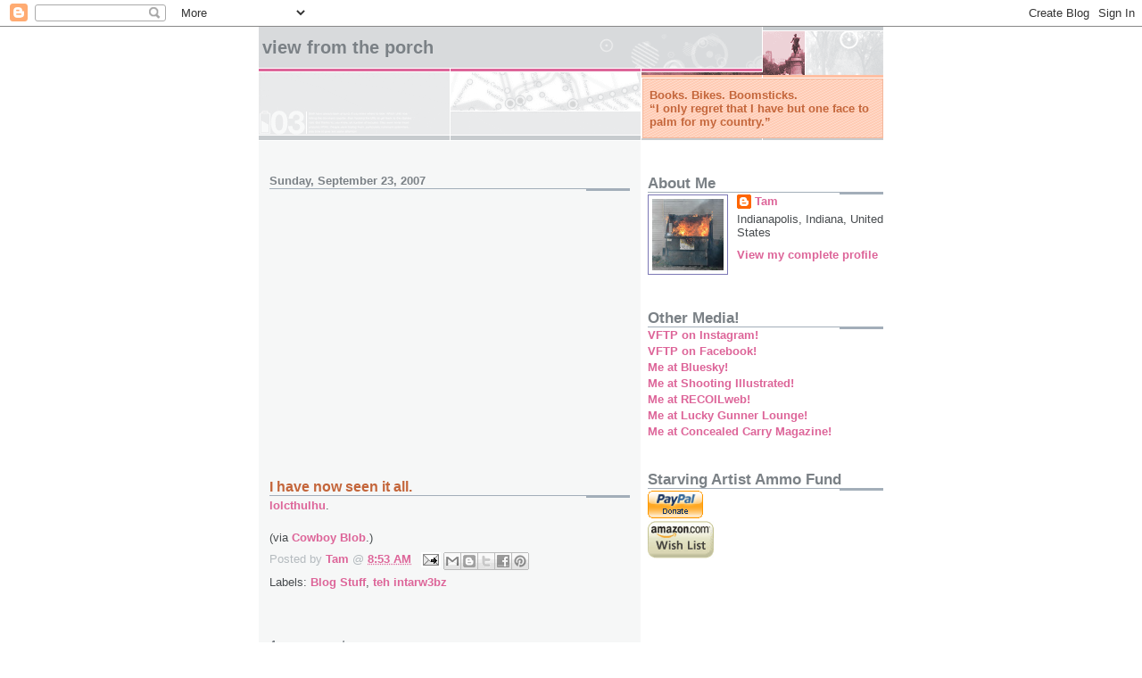

--- FILE ---
content_type: text/html; charset=UTF-8
request_url: https://booksbikesboomsticks.blogspot.com/2007/09/i-have-now-seen-it-all.html
body_size: 22056
content:
<!DOCTYPE html>
<html dir='ltr' xmlns='http://www.w3.org/1999/xhtml' xmlns:b='http://www.google.com/2005/gml/b' xmlns:data='http://www.google.com/2005/gml/data' xmlns:expr='http://www.google.com/2005/gml/expr'>
<head>
<link href='https://www.blogger.com/static/v1/widgets/2944754296-widget_css_bundle.css' rel='stylesheet' type='text/css'/>
<meta content='text/html; charset=UTF-8' http-equiv='Content-Type'/>
<meta content='blogger' name='generator'/>
<link href='https://booksbikesboomsticks.blogspot.com/favicon.ico' rel='icon' type='image/x-icon'/>
<link href='https://booksbikesboomsticks.blogspot.com/2007/09/i-have-now-seen-it-all.html' rel='canonical'/>
<link rel="alternate" type="application/atom+xml" title="View From The Porch - Atom" href="https://booksbikesboomsticks.blogspot.com/feeds/posts/default" />
<link rel="alternate" type="application/rss+xml" title="View From The Porch - RSS" href="https://booksbikesboomsticks.blogspot.com/feeds/posts/default?alt=rss" />
<link rel="service.post" type="application/atom+xml" title="View From The Porch - Atom" href="https://www.blogger.com/feeds/15907727/posts/default" />

<link rel="alternate" type="application/atom+xml" title="View From The Porch - Atom" href="https://booksbikesboomsticks.blogspot.com/feeds/2107072819633348914/comments/default" />
<!--Can't find substitution for tag [blog.ieCssRetrofitLinks]-->
<meta content='https://booksbikesboomsticks.blogspot.com/2007/09/i-have-now-seen-it-all.html' property='og:url'/>
<meta content='I have now seen it all.' property='og:title'/>
<meta content='lolcthulhu . (via Cowboy Blob .)' property='og:description'/>
<title>View From The Porch: I have now seen it all.</title>
<style id='page-skin-1' type='text/css'><!--
/*
* -----------------------------------------------------
* Blogger Template Style
* Name:     Snapshot: Madder
* Date:     27 Feb 2004
* Updated by: Blogger Team
* ------------------------------------------------------ */
/* -- basic html elements -- */
body {
padding: 0;
margin: 0;
font-size: small;
color: #474B4E;
background: #fff;
text-align: center;
}
a {
color: #DD6599;
font-weight: bold;
text-decoration: none;
}
a:visited {
color: #D6A0B6;
}
a:hover {
text-decoration: underline;
color: #FD0570;
}
h1 {
margin: 0;
color: #7B8186;
font-size: 1.5em;
text-transform: lowercase;
}
h1 a, h1 a:link, h1 a:visited {
color: #7B8186;
}
h2, #comments h4 {
font-size: 1em;
margin-top: 2em;
margin-right: 0;
margin-bottom: 0;
margin-left: 0;
color: #7B8186;
background: transparent url(https://resources.blogblog.com/blogblog/data/snapshot/bg-header1_left.gif) bottom right no-repeat;
padding-bottom: 2px;
}
h3 {
font-size: 1em;
margin-top: 2em;
margin-right: 0;
margin-bottom: 0;
margin-left: 0;
background: transparent url(https://resources.blogblog.com/blogblog/data/snapshot/bg-header1_left.gif) bottom right no-repeat;
padding-bottom: 2px;
}
h4, h5 {
font-size: 0.9em;
text-transform: lowercase;
letter-spacing: 2px;
}
h5 {
color: #7B8186;
}
h6 {
font-size: 0.8em;
text-transform: uppercase;
letter-spacing: 2px;
}
p {
margin-top: 0;
margin-right: 0;
margin-bottom: 1em;
margin-left: 0;
}
img, form {
border: 0; margin: 0;
}
/* -- layout -- */
#outer-wrapper {
width: 700px;
margin: 0 auto;
text-align: left;
font: normal normal 100% Helvetica, Arial, sans-serif;
background: #fff url(https://resources.blogblog.com/blogblog/data/snapshot/bg-body_left.gif) left top repeat-y;
}
#header-wrapper {
background: #D8DADC url(https://resources.blogblog.com/blogblog/data/snapshot/bg-headerdiv_left.gif) left top repeat-y;
position: relative;
_height: 0;
}
.descriptionwrapper {
background: #fff url(https://resources.blogblog.com/blogblog/data/snapshot/bg-sidebar.gif) 1px 0 no-repeat;
width: 264px;
padding-top: 0;
padding-right: 0;
padding-bottom: 0;
padding-left: 8px;
margin-top: 1px;
margin-right: 0;
margin-bottom: 2px;
margin-left: 0;
position: absolute;
bottom: 0px;
right: 0px;
}
.description {
border: 1px solid #F3B89D;
background: #FFD1BC url(https://resources.blogblog.com/blogblog/data/snapshot/bg-profile.gif);
padding-top: 10px;
padding-right: 0;
padding-bottom: 10px;
padding-left: 7px;
margin-top: 4px;
margin-right: 0;
margin-bottom: 0;
margin-left: -6px;
color: #C4663B;
font-weight: bold;
}
#header-inner {
background: transparent url(https://resources.blogblog.com/blogblog/data/snapshot/header-01_left.gif) bottom left no-repeat;
_height: 0;
}
#main-wrapper {
line-height: 1.4;
float: left;
padding: 10px 12px;
border-top: solid 1px #fff;
width: 428px;
word-wrap: break-word; /* fix for long text breaking sidebar float in IE */
overflow: hidden;     /* fix for long non-text content breaking IE sidebar float */
/* Tantek hack - http://www.tantek.com/CSS/Examples/boxmodelhack.html */
voice-family: "\"}\"";
voice-family: inherit;
width: 404px;
}
/* IE5 hack */
#main {}
#sidebar {
float:right;
border-top: solid 1px #fff;
padding-top: 4px;
padding-right: 0;
padding-bottom: 0;
padding-left: 7px;
background: #fff;
width: 264px;
word-wrap: break-word; /* fix for long text breaking sidebar float in IE */
overflow: hidden;     /* fix for long non-text content breaking IE sidebar float */
}
#footer {
clear: both;
background: #E9EAEB url(https://resources.blogblog.com/blogblog/data/snapshot/bg-footer_left.gif) bottom left no-repeat;
border-top: solid 1px #fff;
min-height: 15px;
}
/* -- header style -- */
#header h1 {
padding-top: 12px;
padding-right: 0;
padding-bottom: 92px;
padding-left: 4px;
width: 557px;
line-height: normal;
}
/* -- content area style -- */
#main {
line-height: 1.4;
}
.post h3 {
font-size: 1.2em;
margin-bottom: 0;
color: #C4663B;
}
.post h3 a,
.post h3 a:visited {
color: #C4663B;
}
.post {
clear: both;
margin-bottom: 4em;
}
.post-footer .post-author,
.post-footer .post-timestamp {
color: #B4BABE;
}
.uncustomized-post-template .post-author,
.uncustomized-post-template .post-timestamp {
float: left;
margin-right: 4px;
}
.uncustomized-post-template .post-footer .comment-link {
float: right;
margin-left: 4px;
}
.post img, table.tr-caption-container {
border: 1px solid #E3E4E4;
padding: 2px;
background: #fff;
}
.tr-caption-container img {
border: none;
padding: 0;
}
.deleted-comment {
font-style:italic;
color:gray;
}
.feed-links {
clear: both;
line-height: 2.5em;
}
#blog-pager-newer-link {
float: left;
}
#blog-pager-older-link {
float: right;
}
#blog-pager {
text-align: center;
}
.comment-footer {
margin-bottom: 10px;
}
/* -- sidebar style -- */
.sidebar .widget {
margin-top: 1.3em;
margin-right: 0;
margin-bottom: 0.5em;
margin-left: 0;
}
.sidebar h2 {
font-size: 1.3em;
}
.sidebar dl {
margin-top: 0;
margin-right: 0;
margin-bottom: 10px;
margin-left: 0;
}
.sidebar ul {
list-style: none;
margin: 0;
padding: 0;
}
.sidebar li {
padding-bottom: 5px;
line-height: 1
}
.main .widget .clear {
clear: both;
}
/* -- sidebar style -- */
#footer p {
margin: 0;
padding: 12px 8px;
font-size: 0.9em;
}
.profile-textblock {
margin-left: 0;
clear: both;
}
.profile-img {
float: left;
margin-top: 0;
margin-right: 10px;
margin-bottom: 5px;
margin-left: 0;
border: 1px solid #7C78B5;
padding: 4px;
}
/** Page structure tweaks for layout editor wireframe */
body#layout #header-wrapper {
margin-top: 0;
}
body#layout #main-wrapper {
padding:0;
}

--></style>
<script async='async' src='https://www.googletagservices.com/tag/js/gpt.js'></script>
<script>
  var googletag = googletag || {};
  googletag.cmd = googletag.cmd || [];
</script>
<script>
  googletag.cmd.push(function() {
    googletag.defineSlot('/90033693/bbbs', [160, 600], 'div-gpt-ad-1486069133664-0').addService(googletag.pubads());
    googletag.pubads().enableSingleRequest();
    googletag.enableServices();
  });
</script>
<link href='https://www.blogger.com/dyn-css/authorization.css?targetBlogID=15907727&amp;zx=22d5d8a9-8787-48a6-956b-4c46604f5296' media='none' onload='if(media!=&#39;all&#39;)media=&#39;all&#39;' rel='stylesheet'/><noscript><link href='https://www.blogger.com/dyn-css/authorization.css?targetBlogID=15907727&amp;zx=22d5d8a9-8787-48a6-956b-4c46604f5296' rel='stylesheet'/></noscript>
<meta name='google-adsense-platform-account' content='ca-host-pub-1556223355139109'/>
<meta name='google-adsense-platform-domain' content='blogspot.com'/>

<!-- data-ad-client=ca-pub-6187460204547880 -->

</head>
<body>
<div class='navbar section' id='navbar'><div class='widget Navbar' data-version='1' id='Navbar1'><script type="text/javascript">
    function setAttributeOnload(object, attribute, val) {
      if(window.addEventListener) {
        window.addEventListener('load',
          function(){ object[attribute] = val; }, false);
      } else {
        window.attachEvent('onload', function(){ object[attribute] = val; });
      }
    }
  </script>
<div id="navbar-iframe-container"></div>
<script type="text/javascript" src="https://apis.google.com/js/platform.js"></script>
<script type="text/javascript">
      gapi.load("gapi.iframes:gapi.iframes.style.bubble", function() {
        if (gapi.iframes && gapi.iframes.getContext) {
          gapi.iframes.getContext().openChild({
              url: 'https://www.blogger.com/navbar/15907727?po\x3d2107072819633348914\x26origin\x3dhttps://booksbikesboomsticks.blogspot.com',
              where: document.getElementById("navbar-iframe-container"),
              id: "navbar-iframe"
          });
        }
      });
    </script><script type="text/javascript">
(function() {
var script = document.createElement('script');
script.type = 'text/javascript';
script.src = '//pagead2.googlesyndication.com/pagead/js/google_top_exp.js';
var head = document.getElementsByTagName('head')[0];
if (head) {
head.appendChild(script);
}})();
</script>
</div></div>
<div id='outer-wrapper'><div id='wrap2'>
<!-- skip links for text browsers -->
<span id='skiplinks' style='display:none;'>
<a href='#main'>skip to main </a> |
      <a href='#sidebar'>skip to sidebar</a>
</span>
<div id='header-wrapper'>
<div class='header section' id='header'><div class='widget Header' data-version='1' id='Header1'>
<div id='header-inner'>
<div class='titlewrapper'>
<h1 class='title'>
<a href='https://booksbikesboomsticks.blogspot.com/'>
View From The Porch
</a>
</h1>
</div>
<div class='descriptionwrapper'>
<p class='description'><span>Books. Bikes. Boomsticks.<br>
&#8220;I only regret that I have but one face to palm for my country.&#8221;</span></p>
</div>
</div>
</div></div>
</div>
<div id='content-wrapper'>
<div id='crosscol-wrapper' style='text-align:center'>
<div class='crosscol no-items section' id='crosscol'></div>
</div>
<div id='main-wrapper'>
<div class='main section' id='main'><div class='widget Blog' data-version='1' id='Blog1'>
<div class='blog-posts hfeed'>

          <div class="date-outer">
        
<h2 class='date-header'><span>Sunday, September 23, 2007</span></h2>

          <div class="date-posts">
        
<div class='post-outer'>
<div class='post hentry' itemprop='blogPost' itemscope='itemscope' itemtype='http://schema.org/BlogPosting'>
<meta content='15907727' itemprop='blogId'/>
<meta content='2107072819633348914' itemprop='postId'/>
<a name='2107072819633348914'></a>
<h3 class='post-title entry-title' itemprop='name'>
I have now seen it all.
</h3>
<div class='post-header'>
<div class='post-header-line-1'></div>
</div>
<div class='post-body entry-content' id='post-body-2107072819633348914' itemprop='description articleBody'>
<a href="http://lolthulhu.com/">lolcthulhu</a>.<br /><br />(via <a href="http://cowboyblob.blogspot.com/2007/09/wonder-if-alandp-has-seen-this.html">Cowboy Blob</a>.)
<div style='clear: both;'></div>
</div>
<div class='post-footer'>
<div class='post-footer-line post-footer-line-1'><span class='post-author vcard'>
Posted by
<span class='fn' itemprop='author' itemscope='itemscope' itemtype='http://schema.org/Person'>
<meta content='https://www.blogger.com/profile/07285540310465422476' itemprop='url'/>
<a class='g-profile' href='https://www.blogger.com/profile/07285540310465422476' rel='author' title='author profile'>
<span itemprop='name'>Tam</span>
</a>
</span>
</span>
<span class='post-timestamp'>
@
<meta content='https://booksbikesboomsticks.blogspot.com/2007/09/i-have-now-seen-it-all.html' itemprop='url'/>
<a class='timestamp-link' href='https://booksbikesboomsticks.blogspot.com/2007/09/i-have-now-seen-it-all.html' rel='bookmark' title='permanent link'><abbr class='published' itemprop='datePublished' title='2007-09-23T08:53:00-04:00'>8:53 AM</abbr></a>
</span>
<span class='post-icons'>
<span class='item-action'>
<a href='https://www.blogger.com/email-post/15907727/2107072819633348914' title='Email Post'>
<img alt="" class="icon-action" height="13" src="//img1.blogblog.com/img/icon18_email.gif" width="18">
</a>
</span>
<span class='item-control blog-admin pid-232242455'>
<a href='https://www.blogger.com/post-edit.g?blogID=15907727&postID=2107072819633348914&from=pencil' title='Edit Post'>
<img alt='' class='icon-action' height='18' src='https://resources.blogblog.com/img/icon18_edit_allbkg.gif' width='18'/>
</a>
</span>
</span>
<span class='post-comment-link'>
</span>
<div class='post-share-buttons goog-inline-block'>
<a class='goog-inline-block share-button sb-email' href='https://www.blogger.com/share-post.g?blogID=15907727&postID=2107072819633348914&target=email' target='_blank' title='Email This'><span class='share-button-link-text'>Email This</span></a><a class='goog-inline-block share-button sb-blog' href='https://www.blogger.com/share-post.g?blogID=15907727&postID=2107072819633348914&target=blog' onclick='window.open(this.href, "_blank", "height=270,width=475"); return false;' target='_blank' title='BlogThis!'><span class='share-button-link-text'>BlogThis!</span></a><a class='goog-inline-block share-button sb-twitter' href='https://www.blogger.com/share-post.g?blogID=15907727&postID=2107072819633348914&target=twitter' target='_blank' title='Share to X'><span class='share-button-link-text'>Share to X</span></a><a class='goog-inline-block share-button sb-facebook' href='https://www.blogger.com/share-post.g?blogID=15907727&postID=2107072819633348914&target=facebook' onclick='window.open(this.href, "_blank", "height=430,width=640"); return false;' target='_blank' title='Share to Facebook'><span class='share-button-link-text'>Share to Facebook</span></a><a class='goog-inline-block share-button sb-pinterest' href='https://www.blogger.com/share-post.g?blogID=15907727&postID=2107072819633348914&target=pinterest' target='_blank' title='Share to Pinterest'><span class='share-button-link-text'>Share to Pinterest</span></a>
</div>
</div>
<div class='post-footer-line post-footer-line-2'><span class='post-labels'>
Labels:
<a href='https://booksbikesboomsticks.blogspot.com/search/label/Blog%20Stuff' rel='tag'>Blog Stuff</a>,
<a href='https://booksbikesboomsticks.blogspot.com/search/label/teh%20intarw3bz' rel='tag'>teh intarw3bz</a>
</span>
</div>
<div class='post-footer-line post-footer-line-3'></div>
</div>
</div>
<div class='comments' id='comments'>
<a name='comments'></a>
<h4>4 comments:</h4>
<div id='Blog1_comments-block-wrapper'>
<dl class='avatar-comment-indent' id='comments-block'>
<dt class='comment-author ' id='c7373857814916849998'>
<a name='c7373857814916849998'></a>
<div class="avatar-image-container avatar-stock"><span dir="ltr"><img src="//resources.blogblog.com/img/blank.gif" width="35" height="35" alt="" title="Anonymous">

</span></div>
Anonymous
said...
</dt>
<dd class='comment-body' id='Blog1_cmt-7373857814916849998'>
<p>
The cycle of the internet is now complete.
</p>
</dd>
<dd class='comment-footer'>
<span class='comment-timestamp'>
<a href='https://booksbikesboomsticks.blogspot.com/2007/09/i-have-now-seen-it-all.html?showComment=1190553480000#c7373857814916849998' title='comment permalink'>
9:18 AM, September 23, 2007
</a>
<span class='item-control blog-admin pid-1997370906'>
<a class='comment-delete' href='https://www.blogger.com/comment/delete/15907727/7373857814916849998' title='Delete Comment'>
<img src='https://resources.blogblog.com/img/icon_delete13.gif'/>
</a>
</span>
</span>
</dd>
<dt class='comment-author ' id='c1525896900584819150'>
<a name='c1525896900584819150'></a>
<div class="avatar-image-container avatar-stock"><span dir="ltr"><img src="//resources.blogblog.com/img/blank.gif" width="35" height="35" alt="" title="Anonymous">

</span></div>
Anonymous
said...
</dt>
<dd class='comment-body' id='Blog1_cmt-1525896900584819150'>
<p>
I'd feel so much better if it were merely a shark which has been jumped.
</p>
</dd>
<dd class='comment-footer'>
<span class='comment-timestamp'>
<a href='https://booksbikesboomsticks.blogspot.com/2007/09/i-have-now-seen-it-all.html?showComment=1190557740000#c1525896900584819150' title='comment permalink'>
10:29 AM, September 23, 2007
</a>
<span class='item-control blog-admin pid-1997370906'>
<a class='comment-delete' href='https://www.blogger.com/comment/delete/15907727/1525896900584819150' title='Delete Comment'>
<img src='https://resources.blogblog.com/img/icon_delete13.gif'/>
</a>
</span>
</span>
</dd>
<dt class='comment-author ' id='c6124630456029970314'>
<a name='c6124630456029970314'></a>
<div class="avatar-image-container avatar-stock"><span dir="ltr"><img src="//resources.blogblog.com/img/blank.gif" width="35" height="35" alt="" title="Anonymous">

</span></div>
Anonymous
said...
</dt>
<dd class='comment-body' id='Blog1_cmt-6124630456029970314'>
<p>
IA! IA!
</p>
</dd>
<dd class='comment-footer'>
<span class='comment-timestamp'>
<a href='https://booksbikesboomsticks.blogspot.com/2007/09/i-have-now-seen-it-all.html?showComment=1190565720000#c6124630456029970314' title='comment permalink'>
12:42 PM, September 23, 2007
</a>
<span class='item-control blog-admin pid-1997370906'>
<a class='comment-delete' href='https://www.blogger.com/comment/delete/15907727/6124630456029970314' title='Delete Comment'>
<img src='https://resources.blogblog.com/img/icon_delete13.gif'/>
</a>
</span>
</span>
</dd>
<dt class='comment-author ' id='c2889396314864415559'>
<a name='c2889396314864415559'></a>
<div class="avatar-image-container avatar-stock"><span dir="ltr"><img src="//resources.blogblog.com/img/blank.gif" width="35" height="35" alt="" title="Anonymous">

</span></div>
Anonymous
said...
</dt>
<dd class='comment-body' id='Blog1_cmt-2889396314864415559'>
<p>
I'm hoping that kitty has a better name than the original.
</p>
</dd>
<dd class='comment-footer'>
<span class='comment-timestamp'>
<a href='https://booksbikesboomsticks.blogspot.com/2007/09/i-have-now-seen-it-all.html?showComment=1190669820000#c2889396314864415559' title='comment permalink'>
5:37 PM, September 24, 2007
</a>
<span class='item-control blog-admin pid-1997370906'>
<a class='comment-delete' href='https://www.blogger.com/comment/delete/15907727/2889396314864415559' title='Delete Comment'>
<img src='https://resources.blogblog.com/img/icon_delete13.gif'/>
</a>
</span>
</span>
</dd>
</dl>
</div>
<p class='comment-footer'>
<a href='https://www.blogger.com/comment/fullpage/post/15907727/2107072819633348914' onclick='javascript:window.open(this.href, "bloggerPopup", "toolbar=0,location=0,statusbar=1,menubar=0,scrollbars=yes,width=640,height=500"); return false;'>Post a Comment</a>
</p>
</div>
</div>
<div class='inline-ad'>
<script async src="https://pagead2.googlesyndication.com/pagead/js/adsbygoogle.js?client=ca-pub-6187460204547880&host=ca-host-pub-1556223355139109" crossorigin="anonymous"></script>
<!-- booksbikesboomsticks_main_Blog1_1x1_as -->
<ins class="adsbygoogle"
     style="display:block"
     data-ad-client="ca-pub-6187460204547880"
     data-ad-host="ca-host-pub-1556223355139109"
     data-ad-slot="4568451236"
     data-ad-format="auto"
     data-full-width-responsive="true"></ins>
<script>
(adsbygoogle = window.adsbygoogle || []).push({});
</script>
</div>

        </div></div>
      
</div>
<div class='blog-pager' id='blog-pager'>
<span id='blog-pager-newer-link'>
<a class='blog-pager-newer-link' href='https://booksbikesboomsticks.blogspot.com/2007/09/little-sunday-morning-game.html' id='Blog1_blog-pager-newer-link' title='Newer Post'>Newer Post</a>
</span>
<span id='blog-pager-older-link'>
<a class='blog-pager-older-link' href='https://booksbikesboomsticks.blogspot.com/2007/09/news-your-papers-please-thank-you.html' id='Blog1_blog-pager-older-link' title='Older Post'>Older Post</a>
</span>
<a class='home-link' href='https://booksbikesboomsticks.blogspot.com/'>Home</a>
</div>
<div class='clear'></div>
<div class='post-feeds'>
<div class='feed-links'>
Subscribe to:
<a class='feed-link' href='https://booksbikesboomsticks.blogspot.com/feeds/2107072819633348914/comments/default' target='_blank' type='application/atom+xml'>Post Comments (Atom)</a>
</div>
</div>
</div></div>
</div>
<div id='sidebar-wrapper'>
<div class='sidebar section' id='sidebar'><div class='widget Profile' data-version='1' id='Profile1'>
<h2>About Me</h2>
<div class='widget-content'>
<a href='https://www.blogger.com/profile/07285540310465422476'><img alt='My photo' class='profile-img' height='80' src='//blogger.googleusercontent.com/img/b/R29vZ2xl/AVvXsEjk4JuVMK6KF3xoFcbLDktBXOEhnFj-afGIZ5eLS3MKYdjsxMwgalnu1UdwqrBLY0HQ81r61E9nH6H4ls9zqt1JOOAbi9f-POMvVmowioD5Dlv88CvmzE1-6fT4mc6_IQ/s113/DumpsterFire2.jpg' width='80'/></a>
<dl class='profile-datablock'>
<dt class='profile-data'>
<a class='profile-name-link g-profile' href='https://www.blogger.com/profile/07285540310465422476' rel='author' style='background-image: url(//www.blogger.com/img/logo-16.png);'>
Tam
</a>
</dt>
<dd class='profile-data'>Indianapolis, Indiana, United States</dd>
</dl>
<a class='profile-link' href='https://www.blogger.com/profile/07285540310465422476' rel='author'>View my complete profile</a>
<div class='clear'></div>
</div>
</div><div class='widget LinkList' data-version='1' id='LinkList5'>
<h2>Other Media!</h2>
<div class='widget-content'>
<ul>
<li><a href='https://www.instagram.com/tamarakeel/'>VFTP on Instagram!</a></li>
<li><a href='https://www.facebook.com/BooksBikesBoomsticks/'>VFTP on Facebook!</a></li>
<li><a href='https://bsky.app/profile/tamslick.bsky.social'>Me at Bluesky!</a></li>
<li><a href='https://www.shootingillustrated.com/search/?s=tamara%20keel'>Me at Shooting Illustrated!</a></li>
<li><a href='https://www.recoilweb.com/author/tkeel/'>Me at RECOILweb!</a></li>
<li><a href='https://www.luckygunner.com/lounge/author/tamara/'>Me at Lucky Gunner Lounge!</a></li>
<li><a href='https://www.usconcealedcarry.com/?s=Tamara%20Keel'>Me at Concealed Carry Magazine!</a></li>
</ul>
<div class='clear'></div>
</div>
</div><div class='widget HTML' data-version='1' id='HTML1'>
<h2 class='title'>Starving Artist Ammo Fund</h2>
<div class='widget-content'>
<form action="https://www.paypal.com/cgi-bin/webscr" method="post">
<input value="_s-xclick" name="cmd" type="hidden" />
<input border="0" alt="Make payments with PayPal - it&#39;s fast, free and secure!" src="https://www.paypal.com/en_US/i/btn/x-click-but04.gif" name="submit" type="image" />
<img border="0" alt="" width="1" src="https://www.paypal.com/en_US/i/scr/pixel.gif" height="1" />
<input value="-----BEGIN [base64]/wQc+fgAv8PhaAUF6TP17maB2usEumOBDWgZwzChF4FO/GuNk4BMAUzeZrINq3bU350QQ6c347ANMqQmwvTfCJsVR8Cd9KnMassNuTXL5cIFWO6tpbHRzGgF1IIcSQ0QNIj2t0WQKTELMAkGBSsOAwIaBQAwgcQGCSqGSIb3DQEHATAUBggqhkiG9w0DBwQIHMTO371q/eSAgaASW/zR6BDMeHb3uuPIrNT0OX9qEbrZd8U0e1IOPzZG9PK16tCGMix3BZG+a40W0qMZs6RVFFjTokIiaOOo3PLyzuy3CxiERlRsK6gIG76Oj2iaKdJpQ5S7uMRf763RTlFeXUbwjZsY0TwEnN1NoIu0Bxpmv3IrgvD6K1A0UIa/[base64]/ETMS1ycjtkpkvjXZe9k+6CieLuLsPumsJ7QC1odNz3sJiCbs2wC0nLE0uLGaEtXynIgRqIddYCHx88pb5HTXv4SZeuv0Rqq4+axW9PLAAATU8w04qqjaSXgbGLP3NmohqM6bV9kZZwZLR/klDaQGo1u9uDb9lr4Yn+rBQIDAQABo4HuMIHrMB0GA1UdDgQWBBSWn3y7xm8XvVk/UtcKG+wQ1mSUazCBuwYDVR0jBIGzMIGwgBSWn3y7xm8XvVk/[base64]/zANBgkqhkiG9w0BAQUFAAOBgQCBXzpWmoBa5e9fo6ujionW1hUhPkOBakTr3YCDjbYfvJEiv/2P+IobhOGJr85+XHhN0v4gUkEDI8r2/rNk1m0GA8HKddvTjyGw/XqXa+LSTlDYkqI8OwR8GEYj4efEtcRpRYBxV8KxAW93YDWzFGvruKnnLbDAF6VR5w/[base64]/+nQUBq3aCwkKnPV8/w5fJI/T8D1ZTSBNVd5RbNXsDkqsd4HjmAFoE9sup7jkLArgpP9kKGov0k1AkvXBqGLFRX2vTYE5kKu2w3rBQbPhHrsWk60+yE05d+B+ndsCPpD+kAtFJKB47qfECd/gg==-----END PKCS7-----
" name="encrypted" type="hidden" />
</form>
<a href="http://www.amazon.com/gp/registry/wishlist/23V5L0YOY1DG8/ref=wl_web"><img border="0" width="74" alt="My Amazon.com Wish List" src="https://lh3.googleusercontent.com/blogger_img_proxy/AEn0k_vsr4N-IAqe04UFi1ypU2VPthGhidZv_gcpG_IsKq2RhfkL9TDnOzJDYJilZIUnzheHOyNDvy5JBW4dVeBoOKq33BuY9N9JmlB_HLIINIGp-LuQ1uthB24EFzGLvZwow_lD7TC9O6yR2SxA1kgs6sdPM2gO0o8RNLIBFVszuIJ6_GRiJwVOTXrljDs=s0-d" height="42"></a><br /><br /><a href="https://www.patreon.com/bePatron?u=10447007" data-patreon-widget-type="become-patron-button">Become a Patron!</a><script async src="https://c6.patreon.com/becomePatronButton.bundle.js"></script><br />Email Address: TamSlick A T aol D O T com
<br />
<br />
As an Amazon Associate I earn from qualifying purchases.<br />
</div>
<div class='clear'></div>
</div><div class='widget LinkList' data-version='1' id='LinkList3'>
<h2>Blogs</h2>
<div class='widget-content'>
<ul>
<li><a href='http://www.markokloos.com/'>Marko: Space Kablooie Purveyor.</a></li>
<li><a href='http://www.saysuncle.com/'>Say Uncle: ...or else.</a></li>
<li><a href='http://twowheeledmadwoman.blogspot.com/'>Roberta X: The Adventures Of...</a></li>
<li><a href='http://maypeacebewithyou.blogspot.com/'>Better And Better: Peace be with you.</a></li>
<li><a href='https://in-the-pines.ghost.io'>In The Pines</a></li>
<li><a href='https://www.activeresponsetraining.net/'>Gorillafritz: Active Response Training</a></li>
<li><a href='https://onherown.life'>Annette Evans: On Her Own</a></li>
<li><a href='http://blog.jimgrey.net/'>Jim Grey: Down the Road</a></li>
<li><a href='https://gregpak.net'>Greg Pak: Writer + Filmmaker</a></li>
<li><a href='https://jpcavanaugh.com'>J.P.'s Blog: A Blog About...Stuff</a></li>
<li><a href='http://www.commanderzero.com/'>Commander Zero: Notes From the Bunker</a></li>
<li><a href='http://notclauswitz.wordpress.com/'>Not Clauswitz: Sprawling Adventures.</a></li>
<li><a href='http://mausersandmuffins.blogspot.com/'>Mausers & Muffins: Mm-mmm, good!</a></li>
<li><a href='http://hipstertactical.com/'>Hipster Tactical: Pew off the Beaten Path</a></li>
<li><a href='http://counterjockey.blogspot.com'>Counter Jockey Chronicles</a></li>
<li><a href='https://engineeringjohnson.blogspot.com'>EJ: Engineering Johnson</a></li>
<li><a href='https://elephantschild.substack.com'>Jenny: The Elephant's Child</a></li>
<li><a href='https://pluralistic.net/'>Pluralistic: Cory Doctorow</a></li>
<li><a href='https://little-flying-robots.ghost.io'>Little Flying Robots</a></li>
<li><a href='http://injennifershead.com/'>Jennifer: Inside Her Head</a></li>
<li><a href='https://thetacticalprofessor.net'>Claude Werner: Avoid Serious Mistakes</a></li>
<li><a href='https://lightoverheat.substack.com'>Light Over Heat with David Yamane</a></li>
<li><a href='http://ambulancedriverfiles.com/'>Ambulance Driver: Vuja De.</a></li>
</ul>
<div class='clear'></div>
</div>
</div><div class='widget AdSense' data-version='1' id='AdSense2'>
<div class='widget-content'>
<script type="text/javascript"><!--
google_ad_client="pub-6187460204547880";
google_ad_host="pub-1556223355139109";
google_ad_host_channel="00000";
google_ad_width=180;
google_ad_height=150;
google_ad_format="180x150_as";
google_ad_type="text";
google_color_border="FFFFFF";
google_color_bg="FFFFFF";
google_color_link="474B4E";
google_color_url="DD6599";
google_color_text="7B8186";
//--></script>
<script type="text/javascript" src="//pagead2.googlesyndication.com/pagead/show_ads.js">
</script>
<div class='clear'></div>
</div>
</div><div class='widget LinkList' data-version='1' id='LinkList1'>
<h2>Links</h2>
<div class='widget-content'>
<ul>
<li><a href='http://cosmolineandrust.blogspot.com/'>The Arms Room: Cosmoline and Rust.</a></li>
<li><a href='http://forgottenweapons.com'>Forgotten Weapons</a></li>
<li><a href='http://www.thefiringline.com/'>The Firing Line: Molon Labe.</a></li>
<li><a href='http://indyarms.com'>Indy Arms Co.</a></li>
<li><a href='https://www.phlsterholsters.com'>PHLster: Concealed Carry Confidence</a></li>
<li><a href='http://ammoman.com/blog'>AmmoMan: School of Guns Blog</a></li>
<li><a href='http://www.corneredcat.com/'>CorneredCat.com: Fight like a...</a></li>
<li><a href='http://www.brownells.com/'>Brownells: Stuff For Your Gun</a></li>
<li><a href='http://ballisticradio.com/'>Ballistic Radio: It's got electrolytes!</a></li>
<li><a href='https://www.tacticaltangents.com'>Tactical Tangents Podcast</a></li>
<li><a href='http://pistol-training.com/'>Pistol-Training.com: Get Serious.</a></li>
<li><a href='http://pistol-forum.com/forum.php'>Pistol-Forum.com: The Forum For Serious Students Of The Pistol</a></li>
<li><a href='http://olegvolk.net/'>Eye of the Volkmeister: Oleg Volk.net.</a></li>
<li><a href='http://www.handgunlaw.us/'>CCW Reference: Handgunlaw.us</a></li>
<li><a href='http://survivalblog.com/'>SurvivalBlog: It's TEOTWAWKI, and I feel fine.</a></li>
<li><a href='http://isrpa.org/'>Indiana State Rifle & Pistol Association</a></li>
<li><a href='http://ingunowners.com/forums/index.php'>Indiana Gun Owners Forum</a></li>
<li><a href='http://binaryfossils.blogspot.com/'>Digital Fossils: From the Cambrian Explosion of silicon life.</a></li>
</ul>
<div class='clear'></div>
</div>
</div><div class='widget LinkList' data-version='1' id='LinkList4'>
<h2>More Awesome Blogs!</h2>
<div class='widget-content'>
<ul>
<li><a href='http://www.pagunblog.com/'>Sebastian: Shall not be Questioned</a></li>
<li><a href='http://leicaphilia.com'>Leicaphilia: Thinking about seeing.</a></li>
<li><a href='https://casualphotophile.com'>Casual Photophile: Thoughts & Cameras</a></li>
<li><a href='https://www.patreon.com/c/theonlinephotographer/posts'>The Online Photographer: Writing on Photography</a></li>
<li><a href='http://www.legacy.com/obituaries/jconline/obituary.aspx?pid=175854620'>Farmer Frank: Shootin' the Breeze.</a></li>
<li><a href='https://jpg-expertwitness.blogspot.com'>JPG: Expert Witness</a></li>
<li><a href='http://vuurwapenblog.com/'>Andrew: Vuurwapen Blog</a></li>
<li><a href='https://jovianthunderbolt.blogspot.com/'>NJT: With a Capital "Zed"</a></li>
</ul>
<div class='clear'></div>
</div>
</div><div class='widget HTML' data-version='1' id='HTML7'>
<h2 class='title'>Facebook Badge</h2>
<div class='widget-content'>
<!-- Facebook Badge START --><a href="http://www.facebook.com/people/Tamara-Keel/739304824" target="_TOP" style="font-family: &quot;lucida grande&quot;,tahoma,verdana,arial,sans-serif; font-size: 11px; font-variant: normal; font-style: normal; font-weight: normal; color: #3B5998; text-decoration: none;" title="Tamara Keel">Tamara Keel</a><span style="font-family: &quot;lucida grande&quot;,tahoma,verdana,arial,sans-serif; font-size: 11px; line-height: 16px; font-variant: normal; font-style: normal; font-weight: normal; color: #555555; text-decoration: none;">&nbsp;|&nbsp;</span><a href="http://www.facebook.com/badges/" target="_TOP" style="font-family: &quot;lucida grande&quot;,tahoma,verdana,arial,sans-serif; font-size: 11px; font-variant: normal; font-style: normal; font-weight: normal; color: #3B5998; text-decoration: none;" title="Make your own badge!">Create Your Badge</a><br/><a href="http://www.facebook.com/people/Tamara-Keel/739304824" target="_TOP" title="Tamara Keel"><img src="https://lh3.googleusercontent.com/blogger_img_proxy/AEn0k_umwDTdAjvVw3lwsXfd5olE2kRZthiBl_-aQEKdDQxpwPvG_0qCcUukbPZ3Dw_RENMWaLBPEJq49rL7E3Urrzdf5Xn-LAnBI-VE7g02YivxYPKTW9FFQ3ueRohGg9oE=s0-d" width="97" height="84" style="border: 0px;"></a><!-- Facebook Badge END -->
</div>
<div class='clear'></div>
</div><div class='widget BlogArchive' data-version='1' id='BlogArchive1'>
<h2>Blog Archive</h2>
<div class='widget-content'>
<div id='ArchiveList'>
<div id='BlogArchive1_ArchiveList'>
<ul class='hierarchy'>
<li class='archivedate collapsed'>
<a class='toggle' href='javascript:void(0)'>
<span class='zippy'>

        &#9658;&#160;
      
</span>
</a>
<a class='post-count-link' href='https://booksbikesboomsticks.blogspot.com/2026/'>
2026
</a>
<span class='post-count' dir='ltr'>(65)</span>
<ul class='hierarchy'>
<li class='archivedate collapsed'>
<a class='toggle' href='javascript:void(0)'>
<span class='zippy'>

        &#9658;&#160;
      
</span>
</a>
<a class='post-count-link' href='https://booksbikesboomsticks.blogspot.com/2026/01/'>
January
</a>
<span class='post-count' dir='ltr'>(65)</span>
</li>
</ul>
</li>
</ul>
<ul class='hierarchy'>
<li class='archivedate collapsed'>
<a class='toggle' href='javascript:void(0)'>
<span class='zippy'>

        &#9658;&#160;
      
</span>
</a>
<a class='post-count-link' href='https://booksbikesboomsticks.blogspot.com/2025/'>
2025
</a>
<span class='post-count' dir='ltr'>(722)</span>
<ul class='hierarchy'>
<li class='archivedate collapsed'>
<a class='toggle' href='javascript:void(0)'>
<span class='zippy'>

        &#9658;&#160;
      
</span>
</a>
<a class='post-count-link' href='https://booksbikesboomsticks.blogspot.com/2025/12/'>
December
</a>
<span class='post-count' dir='ltr'>(66)</span>
</li>
</ul>
<ul class='hierarchy'>
<li class='archivedate collapsed'>
<a class='toggle' href='javascript:void(0)'>
<span class='zippy'>

        &#9658;&#160;
      
</span>
</a>
<a class='post-count-link' href='https://booksbikesboomsticks.blogspot.com/2025/11/'>
November
</a>
<span class='post-count' dir='ltr'>(58)</span>
</li>
</ul>
<ul class='hierarchy'>
<li class='archivedate collapsed'>
<a class='toggle' href='javascript:void(0)'>
<span class='zippy'>

        &#9658;&#160;
      
</span>
</a>
<a class='post-count-link' href='https://booksbikesboomsticks.blogspot.com/2025/10/'>
October
</a>
<span class='post-count' dir='ltr'>(57)</span>
</li>
</ul>
<ul class='hierarchy'>
<li class='archivedate collapsed'>
<a class='toggle' href='javascript:void(0)'>
<span class='zippy'>

        &#9658;&#160;
      
</span>
</a>
<a class='post-count-link' href='https://booksbikesboomsticks.blogspot.com/2025/09/'>
September
</a>
<span class='post-count' dir='ltr'>(61)</span>
</li>
</ul>
<ul class='hierarchy'>
<li class='archivedate collapsed'>
<a class='toggle' href='javascript:void(0)'>
<span class='zippy'>

        &#9658;&#160;
      
</span>
</a>
<a class='post-count-link' href='https://booksbikesboomsticks.blogspot.com/2025/08/'>
August
</a>
<span class='post-count' dir='ltr'>(61)</span>
</li>
</ul>
<ul class='hierarchy'>
<li class='archivedate collapsed'>
<a class='toggle' href='javascript:void(0)'>
<span class='zippy'>

        &#9658;&#160;
      
</span>
</a>
<a class='post-count-link' href='https://booksbikesboomsticks.blogspot.com/2025/07/'>
July
</a>
<span class='post-count' dir='ltr'>(56)</span>
</li>
</ul>
<ul class='hierarchy'>
<li class='archivedate collapsed'>
<a class='toggle' href='javascript:void(0)'>
<span class='zippy'>

        &#9658;&#160;
      
</span>
</a>
<a class='post-count-link' href='https://booksbikesboomsticks.blogspot.com/2025/06/'>
June
</a>
<span class='post-count' dir='ltr'>(52)</span>
</li>
</ul>
<ul class='hierarchy'>
<li class='archivedate collapsed'>
<a class='toggle' href='javascript:void(0)'>
<span class='zippy'>

        &#9658;&#160;
      
</span>
</a>
<a class='post-count-link' href='https://booksbikesboomsticks.blogspot.com/2025/05/'>
May
</a>
<span class='post-count' dir='ltr'>(61)</span>
</li>
</ul>
<ul class='hierarchy'>
<li class='archivedate collapsed'>
<a class='toggle' href='javascript:void(0)'>
<span class='zippy'>

        &#9658;&#160;
      
</span>
</a>
<a class='post-count-link' href='https://booksbikesboomsticks.blogspot.com/2025/04/'>
April
</a>
<span class='post-count' dir='ltr'>(62)</span>
</li>
</ul>
<ul class='hierarchy'>
<li class='archivedate collapsed'>
<a class='toggle' href='javascript:void(0)'>
<span class='zippy'>

        &#9658;&#160;
      
</span>
</a>
<a class='post-count-link' href='https://booksbikesboomsticks.blogspot.com/2025/03/'>
March
</a>
<span class='post-count' dir='ltr'>(53)</span>
</li>
</ul>
<ul class='hierarchy'>
<li class='archivedate collapsed'>
<a class='toggle' href='javascript:void(0)'>
<span class='zippy'>

        &#9658;&#160;
      
</span>
</a>
<a class='post-count-link' href='https://booksbikesboomsticks.blogspot.com/2025/02/'>
February
</a>
<span class='post-count' dir='ltr'>(61)</span>
</li>
</ul>
<ul class='hierarchy'>
<li class='archivedate collapsed'>
<a class='toggle' href='javascript:void(0)'>
<span class='zippy'>

        &#9658;&#160;
      
</span>
</a>
<a class='post-count-link' href='https://booksbikesboomsticks.blogspot.com/2025/01/'>
January
</a>
<span class='post-count' dir='ltr'>(74)</span>
</li>
</ul>
</li>
</ul>
<ul class='hierarchy'>
<li class='archivedate collapsed'>
<a class='toggle' href='javascript:void(0)'>
<span class='zippy'>

        &#9658;&#160;
      
</span>
</a>
<a class='post-count-link' href='https://booksbikesboomsticks.blogspot.com/2024/'>
2024
</a>
<span class='post-count' dir='ltr'>(687)</span>
<ul class='hierarchy'>
<li class='archivedate collapsed'>
<a class='toggle' href='javascript:void(0)'>
<span class='zippy'>

        &#9658;&#160;
      
</span>
</a>
<a class='post-count-link' href='https://booksbikesboomsticks.blogspot.com/2024/12/'>
December
</a>
<span class='post-count' dir='ltr'>(59)</span>
</li>
</ul>
<ul class='hierarchy'>
<li class='archivedate collapsed'>
<a class='toggle' href='javascript:void(0)'>
<span class='zippy'>

        &#9658;&#160;
      
</span>
</a>
<a class='post-count-link' href='https://booksbikesboomsticks.blogspot.com/2024/11/'>
November
</a>
<span class='post-count' dir='ltr'>(64)</span>
</li>
</ul>
<ul class='hierarchy'>
<li class='archivedate collapsed'>
<a class='toggle' href='javascript:void(0)'>
<span class='zippy'>

        &#9658;&#160;
      
</span>
</a>
<a class='post-count-link' href='https://booksbikesboomsticks.blogspot.com/2024/10/'>
October
</a>
<span class='post-count' dir='ltr'>(76)</span>
</li>
</ul>
<ul class='hierarchy'>
<li class='archivedate collapsed'>
<a class='toggle' href='javascript:void(0)'>
<span class='zippy'>

        &#9658;&#160;
      
</span>
</a>
<a class='post-count-link' href='https://booksbikesboomsticks.blogspot.com/2024/09/'>
September
</a>
<span class='post-count' dir='ltr'>(45)</span>
</li>
</ul>
<ul class='hierarchy'>
<li class='archivedate collapsed'>
<a class='toggle' href='javascript:void(0)'>
<span class='zippy'>

        &#9658;&#160;
      
</span>
</a>
<a class='post-count-link' href='https://booksbikesboomsticks.blogspot.com/2024/08/'>
August
</a>
<span class='post-count' dir='ltr'>(38)</span>
</li>
</ul>
<ul class='hierarchy'>
<li class='archivedate collapsed'>
<a class='toggle' href='javascript:void(0)'>
<span class='zippy'>

        &#9658;&#160;
      
</span>
</a>
<a class='post-count-link' href='https://booksbikesboomsticks.blogspot.com/2024/07/'>
July
</a>
<span class='post-count' dir='ltr'>(51)</span>
</li>
</ul>
<ul class='hierarchy'>
<li class='archivedate collapsed'>
<a class='toggle' href='javascript:void(0)'>
<span class='zippy'>

        &#9658;&#160;
      
</span>
</a>
<a class='post-count-link' href='https://booksbikesboomsticks.blogspot.com/2024/06/'>
June
</a>
<span class='post-count' dir='ltr'>(55)</span>
</li>
</ul>
<ul class='hierarchy'>
<li class='archivedate collapsed'>
<a class='toggle' href='javascript:void(0)'>
<span class='zippy'>

        &#9658;&#160;
      
</span>
</a>
<a class='post-count-link' href='https://booksbikesboomsticks.blogspot.com/2024/05/'>
May
</a>
<span class='post-count' dir='ltr'>(59)</span>
</li>
</ul>
<ul class='hierarchy'>
<li class='archivedate collapsed'>
<a class='toggle' href='javascript:void(0)'>
<span class='zippy'>

        &#9658;&#160;
      
</span>
</a>
<a class='post-count-link' href='https://booksbikesboomsticks.blogspot.com/2024/04/'>
April
</a>
<span class='post-count' dir='ltr'>(52)</span>
</li>
</ul>
<ul class='hierarchy'>
<li class='archivedate collapsed'>
<a class='toggle' href='javascript:void(0)'>
<span class='zippy'>

        &#9658;&#160;
      
</span>
</a>
<a class='post-count-link' href='https://booksbikesboomsticks.blogspot.com/2024/03/'>
March
</a>
<span class='post-count' dir='ltr'>(61)</span>
</li>
</ul>
<ul class='hierarchy'>
<li class='archivedate collapsed'>
<a class='toggle' href='javascript:void(0)'>
<span class='zippy'>

        &#9658;&#160;
      
</span>
</a>
<a class='post-count-link' href='https://booksbikesboomsticks.blogspot.com/2024/02/'>
February
</a>
<span class='post-count' dir='ltr'>(61)</span>
</li>
</ul>
<ul class='hierarchy'>
<li class='archivedate collapsed'>
<a class='toggle' href='javascript:void(0)'>
<span class='zippy'>

        &#9658;&#160;
      
</span>
</a>
<a class='post-count-link' href='https://booksbikesboomsticks.blogspot.com/2024/01/'>
January
</a>
<span class='post-count' dir='ltr'>(66)</span>
</li>
</ul>
</li>
</ul>
<ul class='hierarchy'>
<li class='archivedate collapsed'>
<a class='toggle' href='javascript:void(0)'>
<span class='zippy'>

        &#9658;&#160;
      
</span>
</a>
<a class='post-count-link' href='https://booksbikesboomsticks.blogspot.com/2023/'>
2023
</a>
<span class='post-count' dir='ltr'>(901)</span>
<ul class='hierarchy'>
<li class='archivedate collapsed'>
<a class='toggle' href='javascript:void(0)'>
<span class='zippy'>

        &#9658;&#160;
      
</span>
</a>
<a class='post-count-link' href='https://booksbikesboomsticks.blogspot.com/2023/12/'>
December
</a>
<span class='post-count' dir='ltr'>(76)</span>
</li>
</ul>
<ul class='hierarchy'>
<li class='archivedate collapsed'>
<a class='toggle' href='javascript:void(0)'>
<span class='zippy'>

        &#9658;&#160;
      
</span>
</a>
<a class='post-count-link' href='https://booksbikesboomsticks.blogspot.com/2023/11/'>
November
</a>
<span class='post-count' dir='ltr'>(73)</span>
</li>
</ul>
<ul class='hierarchy'>
<li class='archivedate collapsed'>
<a class='toggle' href='javascript:void(0)'>
<span class='zippy'>

        &#9658;&#160;
      
</span>
</a>
<a class='post-count-link' href='https://booksbikesboomsticks.blogspot.com/2023/10/'>
October
</a>
<span class='post-count' dir='ltr'>(85)</span>
</li>
</ul>
<ul class='hierarchy'>
<li class='archivedate collapsed'>
<a class='toggle' href='javascript:void(0)'>
<span class='zippy'>

        &#9658;&#160;
      
</span>
</a>
<a class='post-count-link' href='https://booksbikesboomsticks.blogspot.com/2023/09/'>
September
</a>
<span class='post-count' dir='ltr'>(79)</span>
</li>
</ul>
<ul class='hierarchy'>
<li class='archivedate collapsed'>
<a class='toggle' href='javascript:void(0)'>
<span class='zippy'>

        &#9658;&#160;
      
</span>
</a>
<a class='post-count-link' href='https://booksbikesboomsticks.blogspot.com/2023/08/'>
August
</a>
<span class='post-count' dir='ltr'>(60)</span>
</li>
</ul>
<ul class='hierarchy'>
<li class='archivedate collapsed'>
<a class='toggle' href='javascript:void(0)'>
<span class='zippy'>

        &#9658;&#160;
      
</span>
</a>
<a class='post-count-link' href='https://booksbikesboomsticks.blogspot.com/2023/07/'>
July
</a>
<span class='post-count' dir='ltr'>(79)</span>
</li>
</ul>
<ul class='hierarchy'>
<li class='archivedate collapsed'>
<a class='toggle' href='javascript:void(0)'>
<span class='zippy'>

        &#9658;&#160;
      
</span>
</a>
<a class='post-count-link' href='https://booksbikesboomsticks.blogspot.com/2023/06/'>
June
</a>
<span class='post-count' dir='ltr'>(76)</span>
</li>
</ul>
<ul class='hierarchy'>
<li class='archivedate collapsed'>
<a class='toggle' href='javascript:void(0)'>
<span class='zippy'>

        &#9658;&#160;
      
</span>
</a>
<a class='post-count-link' href='https://booksbikesboomsticks.blogspot.com/2023/05/'>
May
</a>
<span class='post-count' dir='ltr'>(68)</span>
</li>
</ul>
<ul class='hierarchy'>
<li class='archivedate collapsed'>
<a class='toggle' href='javascript:void(0)'>
<span class='zippy'>

        &#9658;&#160;
      
</span>
</a>
<a class='post-count-link' href='https://booksbikesboomsticks.blogspot.com/2023/04/'>
April
</a>
<span class='post-count' dir='ltr'>(83)</span>
</li>
</ul>
<ul class='hierarchy'>
<li class='archivedate collapsed'>
<a class='toggle' href='javascript:void(0)'>
<span class='zippy'>

        &#9658;&#160;
      
</span>
</a>
<a class='post-count-link' href='https://booksbikesboomsticks.blogspot.com/2023/03/'>
March
</a>
<span class='post-count' dir='ltr'>(74)</span>
</li>
</ul>
<ul class='hierarchy'>
<li class='archivedate collapsed'>
<a class='toggle' href='javascript:void(0)'>
<span class='zippy'>

        &#9658;&#160;
      
</span>
</a>
<a class='post-count-link' href='https://booksbikesboomsticks.blogspot.com/2023/02/'>
February
</a>
<span class='post-count' dir='ltr'>(81)</span>
</li>
</ul>
<ul class='hierarchy'>
<li class='archivedate collapsed'>
<a class='toggle' href='javascript:void(0)'>
<span class='zippy'>

        &#9658;&#160;
      
</span>
</a>
<a class='post-count-link' href='https://booksbikesboomsticks.blogspot.com/2023/01/'>
January
</a>
<span class='post-count' dir='ltr'>(67)</span>
</li>
</ul>
</li>
</ul>
<ul class='hierarchy'>
<li class='archivedate collapsed'>
<a class='toggle' href='javascript:void(0)'>
<span class='zippy'>

        &#9658;&#160;
      
</span>
</a>
<a class='post-count-link' href='https://booksbikesboomsticks.blogspot.com/2022/'>
2022
</a>
<span class='post-count' dir='ltr'>(738)</span>
<ul class='hierarchy'>
<li class='archivedate collapsed'>
<a class='toggle' href='javascript:void(0)'>
<span class='zippy'>

        &#9658;&#160;
      
</span>
</a>
<a class='post-count-link' href='https://booksbikesboomsticks.blogspot.com/2022/12/'>
December
</a>
<span class='post-count' dir='ltr'>(61)</span>
</li>
</ul>
<ul class='hierarchy'>
<li class='archivedate collapsed'>
<a class='toggle' href='javascript:void(0)'>
<span class='zippy'>

        &#9658;&#160;
      
</span>
</a>
<a class='post-count-link' href='https://booksbikesboomsticks.blogspot.com/2022/11/'>
November
</a>
<span class='post-count' dir='ltr'>(55)</span>
</li>
</ul>
<ul class='hierarchy'>
<li class='archivedate collapsed'>
<a class='toggle' href='javascript:void(0)'>
<span class='zippy'>

        &#9658;&#160;
      
</span>
</a>
<a class='post-count-link' href='https://booksbikesboomsticks.blogspot.com/2022/10/'>
October
</a>
<span class='post-count' dir='ltr'>(58)</span>
</li>
</ul>
<ul class='hierarchy'>
<li class='archivedate collapsed'>
<a class='toggle' href='javascript:void(0)'>
<span class='zippy'>

        &#9658;&#160;
      
</span>
</a>
<a class='post-count-link' href='https://booksbikesboomsticks.blogspot.com/2022/09/'>
September
</a>
<span class='post-count' dir='ltr'>(68)</span>
</li>
</ul>
<ul class='hierarchy'>
<li class='archivedate collapsed'>
<a class='toggle' href='javascript:void(0)'>
<span class='zippy'>

        &#9658;&#160;
      
</span>
</a>
<a class='post-count-link' href='https://booksbikesboomsticks.blogspot.com/2022/08/'>
August
</a>
<span class='post-count' dir='ltr'>(53)</span>
</li>
</ul>
<ul class='hierarchy'>
<li class='archivedate collapsed'>
<a class='toggle' href='javascript:void(0)'>
<span class='zippy'>

        &#9658;&#160;
      
</span>
</a>
<a class='post-count-link' href='https://booksbikesboomsticks.blogspot.com/2022/07/'>
July
</a>
<span class='post-count' dir='ltr'>(63)</span>
</li>
</ul>
<ul class='hierarchy'>
<li class='archivedate collapsed'>
<a class='toggle' href='javascript:void(0)'>
<span class='zippy'>

        &#9658;&#160;
      
</span>
</a>
<a class='post-count-link' href='https://booksbikesboomsticks.blogspot.com/2022/06/'>
June
</a>
<span class='post-count' dir='ltr'>(79)</span>
</li>
</ul>
<ul class='hierarchy'>
<li class='archivedate collapsed'>
<a class='toggle' href='javascript:void(0)'>
<span class='zippy'>

        &#9658;&#160;
      
</span>
</a>
<a class='post-count-link' href='https://booksbikesboomsticks.blogspot.com/2022/05/'>
May
</a>
<span class='post-count' dir='ltr'>(55)</span>
</li>
</ul>
<ul class='hierarchy'>
<li class='archivedate collapsed'>
<a class='toggle' href='javascript:void(0)'>
<span class='zippy'>

        &#9658;&#160;
      
</span>
</a>
<a class='post-count-link' href='https://booksbikesboomsticks.blogspot.com/2022/04/'>
April
</a>
<span class='post-count' dir='ltr'>(58)</span>
</li>
</ul>
<ul class='hierarchy'>
<li class='archivedate collapsed'>
<a class='toggle' href='javascript:void(0)'>
<span class='zippy'>

        &#9658;&#160;
      
</span>
</a>
<a class='post-count-link' href='https://booksbikesboomsticks.blogspot.com/2022/03/'>
March
</a>
<span class='post-count' dir='ltr'>(59)</span>
</li>
</ul>
<ul class='hierarchy'>
<li class='archivedate collapsed'>
<a class='toggle' href='javascript:void(0)'>
<span class='zippy'>

        &#9658;&#160;
      
</span>
</a>
<a class='post-count-link' href='https://booksbikesboomsticks.blogspot.com/2022/02/'>
February
</a>
<span class='post-count' dir='ltr'>(58)</span>
</li>
</ul>
<ul class='hierarchy'>
<li class='archivedate collapsed'>
<a class='toggle' href='javascript:void(0)'>
<span class='zippy'>

        &#9658;&#160;
      
</span>
</a>
<a class='post-count-link' href='https://booksbikesboomsticks.blogspot.com/2022/01/'>
January
</a>
<span class='post-count' dir='ltr'>(71)</span>
</li>
</ul>
</li>
</ul>
<ul class='hierarchy'>
<li class='archivedate collapsed'>
<a class='toggle' href='javascript:void(0)'>
<span class='zippy'>

        &#9658;&#160;
      
</span>
</a>
<a class='post-count-link' href='https://booksbikesboomsticks.blogspot.com/2021/'>
2021
</a>
<span class='post-count' dir='ltr'>(723)</span>
<ul class='hierarchy'>
<li class='archivedate collapsed'>
<a class='toggle' href='javascript:void(0)'>
<span class='zippy'>

        &#9658;&#160;
      
</span>
</a>
<a class='post-count-link' href='https://booksbikesboomsticks.blogspot.com/2021/12/'>
December
</a>
<span class='post-count' dir='ltr'>(59)</span>
</li>
</ul>
<ul class='hierarchy'>
<li class='archivedate collapsed'>
<a class='toggle' href='javascript:void(0)'>
<span class='zippy'>

        &#9658;&#160;
      
</span>
</a>
<a class='post-count-link' href='https://booksbikesboomsticks.blogspot.com/2021/11/'>
November
</a>
<span class='post-count' dir='ltr'>(64)</span>
</li>
</ul>
<ul class='hierarchy'>
<li class='archivedate collapsed'>
<a class='toggle' href='javascript:void(0)'>
<span class='zippy'>

        &#9658;&#160;
      
</span>
</a>
<a class='post-count-link' href='https://booksbikesboomsticks.blogspot.com/2021/10/'>
October
</a>
<span class='post-count' dir='ltr'>(72)</span>
</li>
</ul>
<ul class='hierarchy'>
<li class='archivedate collapsed'>
<a class='toggle' href='javascript:void(0)'>
<span class='zippy'>

        &#9658;&#160;
      
</span>
</a>
<a class='post-count-link' href='https://booksbikesboomsticks.blogspot.com/2021/09/'>
September
</a>
<span class='post-count' dir='ltr'>(57)</span>
</li>
</ul>
<ul class='hierarchy'>
<li class='archivedate collapsed'>
<a class='toggle' href='javascript:void(0)'>
<span class='zippy'>

        &#9658;&#160;
      
</span>
</a>
<a class='post-count-link' href='https://booksbikesboomsticks.blogspot.com/2021/08/'>
August
</a>
<span class='post-count' dir='ltr'>(61)</span>
</li>
</ul>
<ul class='hierarchy'>
<li class='archivedate collapsed'>
<a class='toggle' href='javascript:void(0)'>
<span class='zippy'>

        &#9658;&#160;
      
</span>
</a>
<a class='post-count-link' href='https://booksbikesboomsticks.blogspot.com/2021/07/'>
July
</a>
<span class='post-count' dir='ltr'>(64)</span>
</li>
</ul>
<ul class='hierarchy'>
<li class='archivedate collapsed'>
<a class='toggle' href='javascript:void(0)'>
<span class='zippy'>

        &#9658;&#160;
      
</span>
</a>
<a class='post-count-link' href='https://booksbikesboomsticks.blogspot.com/2021/06/'>
June
</a>
<span class='post-count' dir='ltr'>(58)</span>
</li>
</ul>
<ul class='hierarchy'>
<li class='archivedate collapsed'>
<a class='toggle' href='javascript:void(0)'>
<span class='zippy'>

        &#9658;&#160;
      
</span>
</a>
<a class='post-count-link' href='https://booksbikesboomsticks.blogspot.com/2021/05/'>
May
</a>
<span class='post-count' dir='ltr'>(44)</span>
</li>
</ul>
<ul class='hierarchy'>
<li class='archivedate collapsed'>
<a class='toggle' href='javascript:void(0)'>
<span class='zippy'>

        &#9658;&#160;
      
</span>
</a>
<a class='post-count-link' href='https://booksbikesboomsticks.blogspot.com/2021/04/'>
April
</a>
<span class='post-count' dir='ltr'>(50)</span>
</li>
</ul>
<ul class='hierarchy'>
<li class='archivedate collapsed'>
<a class='toggle' href='javascript:void(0)'>
<span class='zippy'>

        &#9658;&#160;
      
</span>
</a>
<a class='post-count-link' href='https://booksbikesboomsticks.blogspot.com/2021/03/'>
March
</a>
<span class='post-count' dir='ltr'>(64)</span>
</li>
</ul>
<ul class='hierarchy'>
<li class='archivedate collapsed'>
<a class='toggle' href='javascript:void(0)'>
<span class='zippy'>

        &#9658;&#160;
      
</span>
</a>
<a class='post-count-link' href='https://booksbikesboomsticks.blogspot.com/2021/02/'>
February
</a>
<span class='post-count' dir='ltr'>(60)</span>
</li>
</ul>
<ul class='hierarchy'>
<li class='archivedate collapsed'>
<a class='toggle' href='javascript:void(0)'>
<span class='zippy'>

        &#9658;&#160;
      
</span>
</a>
<a class='post-count-link' href='https://booksbikesboomsticks.blogspot.com/2021/01/'>
January
</a>
<span class='post-count' dir='ltr'>(70)</span>
</li>
</ul>
</li>
</ul>
<ul class='hierarchy'>
<li class='archivedate collapsed'>
<a class='toggle' href='javascript:void(0)'>
<span class='zippy'>

        &#9658;&#160;
      
</span>
</a>
<a class='post-count-link' href='https://booksbikesboomsticks.blogspot.com/2020/'>
2020
</a>
<span class='post-count' dir='ltr'>(753)</span>
<ul class='hierarchy'>
<li class='archivedate collapsed'>
<a class='toggle' href='javascript:void(0)'>
<span class='zippy'>

        &#9658;&#160;
      
</span>
</a>
<a class='post-count-link' href='https://booksbikesboomsticks.blogspot.com/2020/12/'>
December
</a>
<span class='post-count' dir='ltr'>(61)</span>
</li>
</ul>
<ul class='hierarchy'>
<li class='archivedate collapsed'>
<a class='toggle' href='javascript:void(0)'>
<span class='zippy'>

        &#9658;&#160;
      
</span>
</a>
<a class='post-count-link' href='https://booksbikesboomsticks.blogspot.com/2020/11/'>
November
</a>
<span class='post-count' dir='ltr'>(44)</span>
</li>
</ul>
<ul class='hierarchy'>
<li class='archivedate collapsed'>
<a class='toggle' href='javascript:void(0)'>
<span class='zippy'>

        &#9658;&#160;
      
</span>
</a>
<a class='post-count-link' href='https://booksbikesboomsticks.blogspot.com/2020/10/'>
October
</a>
<span class='post-count' dir='ltr'>(55)</span>
</li>
</ul>
<ul class='hierarchy'>
<li class='archivedate collapsed'>
<a class='toggle' href='javascript:void(0)'>
<span class='zippy'>

        &#9658;&#160;
      
</span>
</a>
<a class='post-count-link' href='https://booksbikesboomsticks.blogspot.com/2020/09/'>
September
</a>
<span class='post-count' dir='ltr'>(41)</span>
</li>
</ul>
<ul class='hierarchy'>
<li class='archivedate collapsed'>
<a class='toggle' href='javascript:void(0)'>
<span class='zippy'>

        &#9658;&#160;
      
</span>
</a>
<a class='post-count-link' href='https://booksbikesboomsticks.blogspot.com/2020/08/'>
August
</a>
<span class='post-count' dir='ltr'>(69)</span>
</li>
</ul>
<ul class='hierarchy'>
<li class='archivedate collapsed'>
<a class='toggle' href='javascript:void(0)'>
<span class='zippy'>

        &#9658;&#160;
      
</span>
</a>
<a class='post-count-link' href='https://booksbikesboomsticks.blogspot.com/2020/07/'>
July
</a>
<span class='post-count' dir='ltr'>(67)</span>
</li>
</ul>
<ul class='hierarchy'>
<li class='archivedate collapsed'>
<a class='toggle' href='javascript:void(0)'>
<span class='zippy'>

        &#9658;&#160;
      
</span>
</a>
<a class='post-count-link' href='https://booksbikesboomsticks.blogspot.com/2020/06/'>
June
</a>
<span class='post-count' dir='ltr'>(77)</span>
</li>
</ul>
<ul class='hierarchy'>
<li class='archivedate collapsed'>
<a class='toggle' href='javascript:void(0)'>
<span class='zippy'>

        &#9658;&#160;
      
</span>
</a>
<a class='post-count-link' href='https://booksbikesboomsticks.blogspot.com/2020/05/'>
May
</a>
<span class='post-count' dir='ltr'>(72)</span>
</li>
</ul>
<ul class='hierarchy'>
<li class='archivedate collapsed'>
<a class='toggle' href='javascript:void(0)'>
<span class='zippy'>

        &#9658;&#160;
      
</span>
</a>
<a class='post-count-link' href='https://booksbikesboomsticks.blogspot.com/2020/04/'>
April
</a>
<span class='post-count' dir='ltr'>(53)</span>
</li>
</ul>
<ul class='hierarchy'>
<li class='archivedate collapsed'>
<a class='toggle' href='javascript:void(0)'>
<span class='zippy'>

        &#9658;&#160;
      
</span>
</a>
<a class='post-count-link' href='https://booksbikesboomsticks.blogspot.com/2020/03/'>
March
</a>
<span class='post-count' dir='ltr'>(73)</span>
</li>
</ul>
<ul class='hierarchy'>
<li class='archivedate collapsed'>
<a class='toggle' href='javascript:void(0)'>
<span class='zippy'>

        &#9658;&#160;
      
</span>
</a>
<a class='post-count-link' href='https://booksbikesboomsticks.blogspot.com/2020/02/'>
February
</a>
<span class='post-count' dir='ltr'>(69)</span>
</li>
</ul>
<ul class='hierarchy'>
<li class='archivedate collapsed'>
<a class='toggle' href='javascript:void(0)'>
<span class='zippy'>

        &#9658;&#160;
      
</span>
</a>
<a class='post-count-link' href='https://booksbikesboomsticks.blogspot.com/2020/01/'>
January
</a>
<span class='post-count' dir='ltr'>(72)</span>
</li>
</ul>
</li>
</ul>
<ul class='hierarchy'>
<li class='archivedate collapsed'>
<a class='toggle' href='javascript:void(0)'>
<span class='zippy'>

        &#9658;&#160;
      
</span>
</a>
<a class='post-count-link' href='https://booksbikesboomsticks.blogspot.com/2019/'>
2019
</a>
<span class='post-count' dir='ltr'>(567)</span>
<ul class='hierarchy'>
<li class='archivedate collapsed'>
<a class='toggle' href='javascript:void(0)'>
<span class='zippy'>

        &#9658;&#160;
      
</span>
</a>
<a class='post-count-link' href='https://booksbikesboomsticks.blogspot.com/2019/12/'>
December
</a>
<span class='post-count' dir='ltr'>(62)</span>
</li>
</ul>
<ul class='hierarchy'>
<li class='archivedate collapsed'>
<a class='toggle' href='javascript:void(0)'>
<span class='zippy'>

        &#9658;&#160;
      
</span>
</a>
<a class='post-count-link' href='https://booksbikesboomsticks.blogspot.com/2019/11/'>
November
</a>
<span class='post-count' dir='ltr'>(38)</span>
</li>
</ul>
<ul class='hierarchy'>
<li class='archivedate collapsed'>
<a class='toggle' href='javascript:void(0)'>
<span class='zippy'>

        &#9658;&#160;
      
</span>
</a>
<a class='post-count-link' href='https://booksbikesboomsticks.blogspot.com/2019/10/'>
October
</a>
<span class='post-count' dir='ltr'>(52)</span>
</li>
</ul>
<ul class='hierarchy'>
<li class='archivedate collapsed'>
<a class='toggle' href='javascript:void(0)'>
<span class='zippy'>

        &#9658;&#160;
      
</span>
</a>
<a class='post-count-link' href='https://booksbikesboomsticks.blogspot.com/2019/09/'>
September
</a>
<span class='post-count' dir='ltr'>(51)</span>
</li>
</ul>
<ul class='hierarchy'>
<li class='archivedate collapsed'>
<a class='toggle' href='javascript:void(0)'>
<span class='zippy'>

        &#9658;&#160;
      
</span>
</a>
<a class='post-count-link' href='https://booksbikesboomsticks.blogspot.com/2019/08/'>
August
</a>
<span class='post-count' dir='ltr'>(44)</span>
</li>
</ul>
<ul class='hierarchy'>
<li class='archivedate collapsed'>
<a class='toggle' href='javascript:void(0)'>
<span class='zippy'>

        &#9658;&#160;
      
</span>
</a>
<a class='post-count-link' href='https://booksbikesboomsticks.blogspot.com/2019/07/'>
July
</a>
<span class='post-count' dir='ltr'>(49)</span>
</li>
</ul>
<ul class='hierarchy'>
<li class='archivedate collapsed'>
<a class='toggle' href='javascript:void(0)'>
<span class='zippy'>

        &#9658;&#160;
      
</span>
</a>
<a class='post-count-link' href='https://booksbikesboomsticks.blogspot.com/2019/06/'>
June
</a>
<span class='post-count' dir='ltr'>(47)</span>
</li>
</ul>
<ul class='hierarchy'>
<li class='archivedate collapsed'>
<a class='toggle' href='javascript:void(0)'>
<span class='zippy'>

        &#9658;&#160;
      
</span>
</a>
<a class='post-count-link' href='https://booksbikesboomsticks.blogspot.com/2019/05/'>
May
</a>
<span class='post-count' dir='ltr'>(46)</span>
</li>
</ul>
<ul class='hierarchy'>
<li class='archivedate collapsed'>
<a class='toggle' href='javascript:void(0)'>
<span class='zippy'>

        &#9658;&#160;
      
</span>
</a>
<a class='post-count-link' href='https://booksbikesboomsticks.blogspot.com/2019/04/'>
April
</a>
<span class='post-count' dir='ltr'>(49)</span>
</li>
</ul>
<ul class='hierarchy'>
<li class='archivedate collapsed'>
<a class='toggle' href='javascript:void(0)'>
<span class='zippy'>

        &#9658;&#160;
      
</span>
</a>
<a class='post-count-link' href='https://booksbikesboomsticks.blogspot.com/2019/03/'>
March
</a>
<span class='post-count' dir='ltr'>(39)</span>
</li>
</ul>
<ul class='hierarchy'>
<li class='archivedate collapsed'>
<a class='toggle' href='javascript:void(0)'>
<span class='zippy'>

        &#9658;&#160;
      
</span>
</a>
<a class='post-count-link' href='https://booksbikesboomsticks.blogspot.com/2019/02/'>
February
</a>
<span class='post-count' dir='ltr'>(44)</span>
</li>
</ul>
<ul class='hierarchy'>
<li class='archivedate collapsed'>
<a class='toggle' href='javascript:void(0)'>
<span class='zippy'>

        &#9658;&#160;
      
</span>
</a>
<a class='post-count-link' href='https://booksbikesboomsticks.blogspot.com/2019/01/'>
January
</a>
<span class='post-count' dir='ltr'>(46)</span>
</li>
</ul>
</li>
</ul>
<ul class='hierarchy'>
<li class='archivedate collapsed'>
<a class='toggle' href='javascript:void(0)'>
<span class='zippy'>

        &#9658;&#160;
      
</span>
</a>
<a class='post-count-link' href='https://booksbikesboomsticks.blogspot.com/2018/'>
2018
</a>
<span class='post-count' dir='ltr'>(638)</span>
<ul class='hierarchy'>
<li class='archivedate collapsed'>
<a class='toggle' href='javascript:void(0)'>
<span class='zippy'>

        &#9658;&#160;
      
</span>
</a>
<a class='post-count-link' href='https://booksbikesboomsticks.blogspot.com/2018/12/'>
December
</a>
<span class='post-count' dir='ltr'>(48)</span>
</li>
</ul>
<ul class='hierarchy'>
<li class='archivedate collapsed'>
<a class='toggle' href='javascript:void(0)'>
<span class='zippy'>

        &#9658;&#160;
      
</span>
</a>
<a class='post-count-link' href='https://booksbikesboomsticks.blogspot.com/2018/11/'>
November
</a>
<span class='post-count' dir='ltr'>(61)</span>
</li>
</ul>
<ul class='hierarchy'>
<li class='archivedate collapsed'>
<a class='toggle' href='javascript:void(0)'>
<span class='zippy'>

        &#9658;&#160;
      
</span>
</a>
<a class='post-count-link' href='https://booksbikesboomsticks.blogspot.com/2018/10/'>
October
</a>
<span class='post-count' dir='ltr'>(53)</span>
</li>
</ul>
<ul class='hierarchy'>
<li class='archivedate collapsed'>
<a class='toggle' href='javascript:void(0)'>
<span class='zippy'>

        &#9658;&#160;
      
</span>
</a>
<a class='post-count-link' href='https://booksbikesboomsticks.blogspot.com/2018/09/'>
September
</a>
<span class='post-count' dir='ltr'>(57)</span>
</li>
</ul>
<ul class='hierarchy'>
<li class='archivedate collapsed'>
<a class='toggle' href='javascript:void(0)'>
<span class='zippy'>

        &#9658;&#160;
      
</span>
</a>
<a class='post-count-link' href='https://booksbikesboomsticks.blogspot.com/2018/08/'>
August
</a>
<span class='post-count' dir='ltr'>(50)</span>
</li>
</ul>
<ul class='hierarchy'>
<li class='archivedate collapsed'>
<a class='toggle' href='javascript:void(0)'>
<span class='zippy'>

        &#9658;&#160;
      
</span>
</a>
<a class='post-count-link' href='https://booksbikesboomsticks.blogspot.com/2018/07/'>
July
</a>
<span class='post-count' dir='ltr'>(49)</span>
</li>
</ul>
<ul class='hierarchy'>
<li class='archivedate collapsed'>
<a class='toggle' href='javascript:void(0)'>
<span class='zippy'>

        &#9658;&#160;
      
</span>
</a>
<a class='post-count-link' href='https://booksbikesboomsticks.blogspot.com/2018/06/'>
June
</a>
<span class='post-count' dir='ltr'>(46)</span>
</li>
</ul>
<ul class='hierarchy'>
<li class='archivedate collapsed'>
<a class='toggle' href='javascript:void(0)'>
<span class='zippy'>

        &#9658;&#160;
      
</span>
</a>
<a class='post-count-link' href='https://booksbikesboomsticks.blogspot.com/2018/05/'>
May
</a>
<span class='post-count' dir='ltr'>(62)</span>
</li>
</ul>
<ul class='hierarchy'>
<li class='archivedate collapsed'>
<a class='toggle' href='javascript:void(0)'>
<span class='zippy'>

        &#9658;&#160;
      
</span>
</a>
<a class='post-count-link' href='https://booksbikesboomsticks.blogspot.com/2018/04/'>
April
</a>
<span class='post-count' dir='ltr'>(56)</span>
</li>
</ul>
<ul class='hierarchy'>
<li class='archivedate collapsed'>
<a class='toggle' href='javascript:void(0)'>
<span class='zippy'>

        &#9658;&#160;
      
</span>
</a>
<a class='post-count-link' href='https://booksbikesboomsticks.blogspot.com/2018/03/'>
March
</a>
<span class='post-count' dir='ltr'>(52)</span>
</li>
</ul>
<ul class='hierarchy'>
<li class='archivedate collapsed'>
<a class='toggle' href='javascript:void(0)'>
<span class='zippy'>

        &#9658;&#160;
      
</span>
</a>
<a class='post-count-link' href='https://booksbikesboomsticks.blogspot.com/2018/02/'>
February
</a>
<span class='post-count' dir='ltr'>(50)</span>
</li>
</ul>
<ul class='hierarchy'>
<li class='archivedate collapsed'>
<a class='toggle' href='javascript:void(0)'>
<span class='zippy'>

        &#9658;&#160;
      
</span>
</a>
<a class='post-count-link' href='https://booksbikesboomsticks.blogspot.com/2018/01/'>
January
</a>
<span class='post-count' dir='ltr'>(54)</span>
</li>
</ul>
</li>
</ul>
<ul class='hierarchy'>
<li class='archivedate collapsed'>
<a class='toggle' href='javascript:void(0)'>
<span class='zippy'>

        &#9658;&#160;
      
</span>
</a>
<a class='post-count-link' href='https://booksbikesboomsticks.blogspot.com/2017/'>
2017
</a>
<span class='post-count' dir='ltr'>(648)</span>
<ul class='hierarchy'>
<li class='archivedate collapsed'>
<a class='toggle' href='javascript:void(0)'>
<span class='zippy'>

        &#9658;&#160;
      
</span>
</a>
<a class='post-count-link' href='https://booksbikesboomsticks.blogspot.com/2017/12/'>
December
</a>
<span class='post-count' dir='ltr'>(60)</span>
</li>
</ul>
<ul class='hierarchy'>
<li class='archivedate collapsed'>
<a class='toggle' href='javascript:void(0)'>
<span class='zippy'>

        &#9658;&#160;
      
</span>
</a>
<a class='post-count-link' href='https://booksbikesboomsticks.blogspot.com/2017/11/'>
November
</a>
<span class='post-count' dir='ltr'>(52)</span>
</li>
</ul>
<ul class='hierarchy'>
<li class='archivedate collapsed'>
<a class='toggle' href='javascript:void(0)'>
<span class='zippy'>

        &#9658;&#160;
      
</span>
</a>
<a class='post-count-link' href='https://booksbikesboomsticks.blogspot.com/2017/10/'>
October
</a>
<span class='post-count' dir='ltr'>(44)</span>
</li>
</ul>
<ul class='hierarchy'>
<li class='archivedate collapsed'>
<a class='toggle' href='javascript:void(0)'>
<span class='zippy'>

        &#9658;&#160;
      
</span>
</a>
<a class='post-count-link' href='https://booksbikesboomsticks.blogspot.com/2017/09/'>
September
</a>
<span class='post-count' dir='ltr'>(44)</span>
</li>
</ul>
<ul class='hierarchy'>
<li class='archivedate collapsed'>
<a class='toggle' href='javascript:void(0)'>
<span class='zippy'>

        &#9658;&#160;
      
</span>
</a>
<a class='post-count-link' href='https://booksbikesboomsticks.blogspot.com/2017/08/'>
August
</a>
<span class='post-count' dir='ltr'>(66)</span>
</li>
</ul>
<ul class='hierarchy'>
<li class='archivedate collapsed'>
<a class='toggle' href='javascript:void(0)'>
<span class='zippy'>

        &#9658;&#160;
      
</span>
</a>
<a class='post-count-link' href='https://booksbikesboomsticks.blogspot.com/2017/07/'>
July
</a>
<span class='post-count' dir='ltr'>(47)</span>
</li>
</ul>
<ul class='hierarchy'>
<li class='archivedate collapsed'>
<a class='toggle' href='javascript:void(0)'>
<span class='zippy'>

        &#9658;&#160;
      
</span>
</a>
<a class='post-count-link' href='https://booksbikesboomsticks.blogspot.com/2017/06/'>
June
</a>
<span class='post-count' dir='ltr'>(49)</span>
</li>
</ul>
<ul class='hierarchy'>
<li class='archivedate collapsed'>
<a class='toggle' href='javascript:void(0)'>
<span class='zippy'>

        &#9658;&#160;
      
</span>
</a>
<a class='post-count-link' href='https://booksbikesboomsticks.blogspot.com/2017/05/'>
May
</a>
<span class='post-count' dir='ltr'>(53)</span>
</li>
</ul>
<ul class='hierarchy'>
<li class='archivedate collapsed'>
<a class='toggle' href='javascript:void(0)'>
<span class='zippy'>

        &#9658;&#160;
      
</span>
</a>
<a class='post-count-link' href='https://booksbikesboomsticks.blogspot.com/2017/04/'>
April
</a>
<span class='post-count' dir='ltr'>(54)</span>
</li>
</ul>
<ul class='hierarchy'>
<li class='archivedate collapsed'>
<a class='toggle' href='javascript:void(0)'>
<span class='zippy'>

        &#9658;&#160;
      
</span>
</a>
<a class='post-count-link' href='https://booksbikesboomsticks.blogspot.com/2017/03/'>
March
</a>
<span class='post-count' dir='ltr'>(57)</span>
</li>
</ul>
<ul class='hierarchy'>
<li class='archivedate collapsed'>
<a class='toggle' href='javascript:void(0)'>
<span class='zippy'>

        &#9658;&#160;
      
</span>
</a>
<a class='post-count-link' href='https://booksbikesboomsticks.blogspot.com/2017/02/'>
February
</a>
<span class='post-count' dir='ltr'>(62)</span>
</li>
</ul>
<ul class='hierarchy'>
<li class='archivedate collapsed'>
<a class='toggle' href='javascript:void(0)'>
<span class='zippy'>

        &#9658;&#160;
      
</span>
</a>
<a class='post-count-link' href='https://booksbikesboomsticks.blogspot.com/2017/01/'>
January
</a>
<span class='post-count' dir='ltr'>(60)</span>
</li>
</ul>
</li>
</ul>
<ul class='hierarchy'>
<li class='archivedate collapsed'>
<a class='toggle' href='javascript:void(0)'>
<span class='zippy'>

        &#9658;&#160;
      
</span>
</a>
<a class='post-count-link' href='https://booksbikesboomsticks.blogspot.com/2016/'>
2016
</a>
<span class='post-count' dir='ltr'>(815)</span>
<ul class='hierarchy'>
<li class='archivedate collapsed'>
<a class='toggle' href='javascript:void(0)'>
<span class='zippy'>

        &#9658;&#160;
      
</span>
</a>
<a class='post-count-link' href='https://booksbikesboomsticks.blogspot.com/2016/12/'>
December
</a>
<span class='post-count' dir='ltr'>(78)</span>
</li>
</ul>
<ul class='hierarchy'>
<li class='archivedate collapsed'>
<a class='toggle' href='javascript:void(0)'>
<span class='zippy'>

        &#9658;&#160;
      
</span>
</a>
<a class='post-count-link' href='https://booksbikesboomsticks.blogspot.com/2016/11/'>
November
</a>
<span class='post-count' dir='ltr'>(78)</span>
</li>
</ul>
<ul class='hierarchy'>
<li class='archivedate collapsed'>
<a class='toggle' href='javascript:void(0)'>
<span class='zippy'>

        &#9658;&#160;
      
</span>
</a>
<a class='post-count-link' href='https://booksbikesboomsticks.blogspot.com/2016/10/'>
October
</a>
<span class='post-count' dir='ltr'>(47)</span>
</li>
</ul>
<ul class='hierarchy'>
<li class='archivedate collapsed'>
<a class='toggle' href='javascript:void(0)'>
<span class='zippy'>

        &#9658;&#160;
      
</span>
</a>
<a class='post-count-link' href='https://booksbikesboomsticks.blogspot.com/2016/09/'>
September
</a>
<span class='post-count' dir='ltr'>(52)</span>
</li>
</ul>
<ul class='hierarchy'>
<li class='archivedate collapsed'>
<a class='toggle' href='javascript:void(0)'>
<span class='zippy'>

        &#9658;&#160;
      
</span>
</a>
<a class='post-count-link' href='https://booksbikesboomsticks.blogspot.com/2016/08/'>
August
</a>
<span class='post-count' dir='ltr'>(75)</span>
</li>
</ul>
<ul class='hierarchy'>
<li class='archivedate collapsed'>
<a class='toggle' href='javascript:void(0)'>
<span class='zippy'>

        &#9658;&#160;
      
</span>
</a>
<a class='post-count-link' href='https://booksbikesboomsticks.blogspot.com/2016/07/'>
July
</a>
<span class='post-count' dir='ltr'>(69)</span>
</li>
</ul>
<ul class='hierarchy'>
<li class='archivedate collapsed'>
<a class='toggle' href='javascript:void(0)'>
<span class='zippy'>

        &#9658;&#160;
      
</span>
</a>
<a class='post-count-link' href='https://booksbikesboomsticks.blogspot.com/2016/06/'>
June
</a>
<span class='post-count' dir='ltr'>(87)</span>
</li>
</ul>
<ul class='hierarchy'>
<li class='archivedate collapsed'>
<a class='toggle' href='javascript:void(0)'>
<span class='zippy'>

        &#9658;&#160;
      
</span>
</a>
<a class='post-count-link' href='https://booksbikesboomsticks.blogspot.com/2016/05/'>
May
</a>
<span class='post-count' dir='ltr'>(81)</span>
</li>
</ul>
<ul class='hierarchy'>
<li class='archivedate collapsed'>
<a class='toggle' href='javascript:void(0)'>
<span class='zippy'>

        &#9658;&#160;
      
</span>
</a>
<a class='post-count-link' href='https://booksbikesboomsticks.blogspot.com/2016/04/'>
April
</a>
<span class='post-count' dir='ltr'>(72)</span>
</li>
</ul>
<ul class='hierarchy'>
<li class='archivedate collapsed'>
<a class='toggle' href='javascript:void(0)'>
<span class='zippy'>

        &#9658;&#160;
      
</span>
</a>
<a class='post-count-link' href='https://booksbikesboomsticks.blogspot.com/2016/03/'>
March
</a>
<span class='post-count' dir='ltr'>(84)</span>
</li>
</ul>
<ul class='hierarchy'>
<li class='archivedate collapsed'>
<a class='toggle' href='javascript:void(0)'>
<span class='zippy'>

        &#9658;&#160;
      
</span>
</a>
<a class='post-count-link' href='https://booksbikesboomsticks.blogspot.com/2016/02/'>
February
</a>
<span class='post-count' dir='ltr'>(49)</span>
</li>
</ul>
<ul class='hierarchy'>
<li class='archivedate collapsed'>
<a class='toggle' href='javascript:void(0)'>
<span class='zippy'>

        &#9658;&#160;
      
</span>
</a>
<a class='post-count-link' href='https://booksbikesboomsticks.blogspot.com/2016/01/'>
January
</a>
<span class='post-count' dir='ltr'>(43)</span>
</li>
</ul>
</li>
</ul>
<ul class='hierarchy'>
<li class='archivedate collapsed'>
<a class='toggle' href='javascript:void(0)'>
<span class='zippy'>

        &#9658;&#160;
      
</span>
</a>
<a class='post-count-link' href='https://booksbikesboomsticks.blogspot.com/2015/'>
2015
</a>
<span class='post-count' dir='ltr'>(833)</span>
<ul class='hierarchy'>
<li class='archivedate collapsed'>
<a class='toggle' href='javascript:void(0)'>
<span class='zippy'>

        &#9658;&#160;
      
</span>
</a>
<a class='post-count-link' href='https://booksbikesboomsticks.blogspot.com/2015/12/'>
December
</a>
<span class='post-count' dir='ltr'>(52)</span>
</li>
</ul>
<ul class='hierarchy'>
<li class='archivedate collapsed'>
<a class='toggle' href='javascript:void(0)'>
<span class='zippy'>

        &#9658;&#160;
      
</span>
</a>
<a class='post-count-link' href='https://booksbikesboomsticks.blogspot.com/2015/11/'>
November
</a>
<span class='post-count' dir='ltr'>(70)</span>
</li>
</ul>
<ul class='hierarchy'>
<li class='archivedate collapsed'>
<a class='toggle' href='javascript:void(0)'>
<span class='zippy'>

        &#9658;&#160;
      
</span>
</a>
<a class='post-count-link' href='https://booksbikesboomsticks.blogspot.com/2015/10/'>
October
</a>
<span class='post-count' dir='ltr'>(58)</span>
</li>
</ul>
<ul class='hierarchy'>
<li class='archivedate collapsed'>
<a class='toggle' href='javascript:void(0)'>
<span class='zippy'>

        &#9658;&#160;
      
</span>
</a>
<a class='post-count-link' href='https://booksbikesboomsticks.blogspot.com/2015/09/'>
September
</a>
<span class='post-count' dir='ltr'>(59)</span>
</li>
</ul>
<ul class='hierarchy'>
<li class='archivedate collapsed'>
<a class='toggle' href='javascript:void(0)'>
<span class='zippy'>

        &#9658;&#160;
      
</span>
</a>
<a class='post-count-link' href='https://booksbikesboomsticks.blogspot.com/2015/08/'>
August
</a>
<span class='post-count' dir='ltr'>(87)</span>
</li>
</ul>
<ul class='hierarchy'>
<li class='archivedate collapsed'>
<a class='toggle' href='javascript:void(0)'>
<span class='zippy'>

        &#9658;&#160;
      
</span>
</a>
<a class='post-count-link' href='https://booksbikesboomsticks.blogspot.com/2015/07/'>
July
</a>
<span class='post-count' dir='ltr'>(78)</span>
</li>
</ul>
<ul class='hierarchy'>
<li class='archivedate collapsed'>
<a class='toggle' href='javascript:void(0)'>
<span class='zippy'>

        &#9658;&#160;
      
</span>
</a>
<a class='post-count-link' href='https://booksbikesboomsticks.blogspot.com/2015/06/'>
June
</a>
<span class='post-count' dir='ltr'>(64)</span>
</li>
</ul>
<ul class='hierarchy'>
<li class='archivedate collapsed'>
<a class='toggle' href='javascript:void(0)'>
<span class='zippy'>

        &#9658;&#160;
      
</span>
</a>
<a class='post-count-link' href='https://booksbikesboomsticks.blogspot.com/2015/05/'>
May
</a>
<span class='post-count' dir='ltr'>(73)</span>
</li>
</ul>
<ul class='hierarchy'>
<li class='archivedate collapsed'>
<a class='toggle' href='javascript:void(0)'>
<span class='zippy'>

        &#9658;&#160;
      
</span>
</a>
<a class='post-count-link' href='https://booksbikesboomsticks.blogspot.com/2015/04/'>
April
</a>
<span class='post-count' dir='ltr'>(66)</span>
</li>
</ul>
<ul class='hierarchy'>
<li class='archivedate collapsed'>
<a class='toggle' href='javascript:void(0)'>
<span class='zippy'>

        &#9658;&#160;
      
</span>
</a>
<a class='post-count-link' href='https://booksbikesboomsticks.blogspot.com/2015/03/'>
March
</a>
<span class='post-count' dir='ltr'>(77)</span>
</li>
</ul>
<ul class='hierarchy'>
<li class='archivedate collapsed'>
<a class='toggle' href='javascript:void(0)'>
<span class='zippy'>

        &#9658;&#160;
      
</span>
</a>
<a class='post-count-link' href='https://booksbikesboomsticks.blogspot.com/2015/02/'>
February
</a>
<span class='post-count' dir='ltr'>(72)</span>
</li>
</ul>
<ul class='hierarchy'>
<li class='archivedate collapsed'>
<a class='toggle' href='javascript:void(0)'>
<span class='zippy'>

        &#9658;&#160;
      
</span>
</a>
<a class='post-count-link' href='https://booksbikesboomsticks.blogspot.com/2015/01/'>
January
</a>
<span class='post-count' dir='ltr'>(77)</span>
</li>
</ul>
</li>
</ul>
<ul class='hierarchy'>
<li class='archivedate collapsed'>
<a class='toggle' href='javascript:void(0)'>
<span class='zippy'>

        &#9658;&#160;
      
</span>
</a>
<a class='post-count-link' href='https://booksbikesboomsticks.blogspot.com/2014/'>
2014
</a>
<span class='post-count' dir='ltr'>(1060)</span>
<ul class='hierarchy'>
<li class='archivedate collapsed'>
<a class='toggle' href='javascript:void(0)'>
<span class='zippy'>

        &#9658;&#160;
      
</span>
</a>
<a class='post-count-link' href='https://booksbikesboomsticks.blogspot.com/2014/12/'>
December
</a>
<span class='post-count' dir='ltr'>(89)</span>
</li>
</ul>
<ul class='hierarchy'>
<li class='archivedate collapsed'>
<a class='toggle' href='javascript:void(0)'>
<span class='zippy'>

        &#9658;&#160;
      
</span>
</a>
<a class='post-count-link' href='https://booksbikesboomsticks.blogspot.com/2014/11/'>
November
</a>
<span class='post-count' dir='ltr'>(60)</span>
</li>
</ul>
<ul class='hierarchy'>
<li class='archivedate collapsed'>
<a class='toggle' href='javascript:void(0)'>
<span class='zippy'>

        &#9658;&#160;
      
</span>
</a>
<a class='post-count-link' href='https://booksbikesboomsticks.blogspot.com/2014/10/'>
October
</a>
<span class='post-count' dir='ltr'>(65)</span>
</li>
</ul>
<ul class='hierarchy'>
<li class='archivedate collapsed'>
<a class='toggle' href='javascript:void(0)'>
<span class='zippy'>

        &#9658;&#160;
      
</span>
</a>
<a class='post-count-link' href='https://booksbikesboomsticks.blogspot.com/2014/09/'>
September
</a>
<span class='post-count' dir='ltr'>(71)</span>
</li>
</ul>
<ul class='hierarchy'>
<li class='archivedate collapsed'>
<a class='toggle' href='javascript:void(0)'>
<span class='zippy'>

        &#9658;&#160;
      
</span>
</a>
<a class='post-count-link' href='https://booksbikesboomsticks.blogspot.com/2014/08/'>
August
</a>
<span class='post-count' dir='ltr'>(116)</span>
</li>
</ul>
<ul class='hierarchy'>
<li class='archivedate collapsed'>
<a class='toggle' href='javascript:void(0)'>
<span class='zippy'>

        &#9658;&#160;
      
</span>
</a>
<a class='post-count-link' href='https://booksbikesboomsticks.blogspot.com/2014/07/'>
July
</a>
<span class='post-count' dir='ltr'>(114)</span>
</li>
</ul>
<ul class='hierarchy'>
<li class='archivedate collapsed'>
<a class='toggle' href='javascript:void(0)'>
<span class='zippy'>

        &#9658;&#160;
      
</span>
</a>
<a class='post-count-link' href='https://booksbikesboomsticks.blogspot.com/2014/06/'>
June
</a>
<span class='post-count' dir='ltr'>(77)</span>
</li>
</ul>
<ul class='hierarchy'>
<li class='archivedate collapsed'>
<a class='toggle' href='javascript:void(0)'>
<span class='zippy'>

        &#9658;&#160;
      
</span>
</a>
<a class='post-count-link' href='https://booksbikesboomsticks.blogspot.com/2014/05/'>
May
</a>
<span class='post-count' dir='ltr'>(119)</span>
</li>
</ul>
<ul class='hierarchy'>
<li class='archivedate collapsed'>
<a class='toggle' href='javascript:void(0)'>
<span class='zippy'>

        &#9658;&#160;
      
</span>
</a>
<a class='post-count-link' href='https://booksbikesboomsticks.blogspot.com/2014/04/'>
April
</a>
<span class='post-count' dir='ltr'>(85)</span>
</li>
</ul>
<ul class='hierarchy'>
<li class='archivedate collapsed'>
<a class='toggle' href='javascript:void(0)'>
<span class='zippy'>

        &#9658;&#160;
      
</span>
</a>
<a class='post-count-link' href='https://booksbikesboomsticks.blogspot.com/2014/03/'>
March
</a>
<span class='post-count' dir='ltr'>(94)</span>
</li>
</ul>
<ul class='hierarchy'>
<li class='archivedate collapsed'>
<a class='toggle' href='javascript:void(0)'>
<span class='zippy'>

        &#9658;&#160;
      
</span>
</a>
<a class='post-count-link' href='https://booksbikesboomsticks.blogspot.com/2014/02/'>
February
</a>
<span class='post-count' dir='ltr'>(80)</span>
</li>
</ul>
<ul class='hierarchy'>
<li class='archivedate collapsed'>
<a class='toggle' href='javascript:void(0)'>
<span class='zippy'>

        &#9658;&#160;
      
</span>
</a>
<a class='post-count-link' href='https://booksbikesboomsticks.blogspot.com/2014/01/'>
January
</a>
<span class='post-count' dir='ltr'>(90)</span>
</li>
</ul>
</li>
</ul>
<ul class='hierarchy'>
<li class='archivedate collapsed'>
<a class='toggle' href='javascript:void(0)'>
<span class='zippy'>

        &#9658;&#160;
      
</span>
</a>
<a class='post-count-link' href='https://booksbikesboomsticks.blogspot.com/2013/'>
2013
</a>
<span class='post-count' dir='ltr'>(1059)</span>
<ul class='hierarchy'>
<li class='archivedate collapsed'>
<a class='toggle' href='javascript:void(0)'>
<span class='zippy'>

        &#9658;&#160;
      
</span>
</a>
<a class='post-count-link' href='https://booksbikesboomsticks.blogspot.com/2013/12/'>
December
</a>
<span class='post-count' dir='ltr'>(97)</span>
</li>
</ul>
<ul class='hierarchy'>
<li class='archivedate collapsed'>
<a class='toggle' href='javascript:void(0)'>
<span class='zippy'>

        &#9658;&#160;
      
</span>
</a>
<a class='post-count-link' href='https://booksbikesboomsticks.blogspot.com/2013/11/'>
November
</a>
<span class='post-count' dir='ltr'>(99)</span>
</li>
</ul>
<ul class='hierarchy'>
<li class='archivedate collapsed'>
<a class='toggle' href='javascript:void(0)'>
<span class='zippy'>

        &#9658;&#160;
      
</span>
</a>
<a class='post-count-link' href='https://booksbikesboomsticks.blogspot.com/2013/10/'>
October
</a>
<span class='post-count' dir='ltr'>(95)</span>
</li>
</ul>
<ul class='hierarchy'>
<li class='archivedate collapsed'>
<a class='toggle' href='javascript:void(0)'>
<span class='zippy'>

        &#9658;&#160;
      
</span>
</a>
<a class='post-count-link' href='https://booksbikesboomsticks.blogspot.com/2013/09/'>
September
</a>
<span class='post-count' dir='ltr'>(97)</span>
</li>
</ul>
<ul class='hierarchy'>
<li class='archivedate collapsed'>
<a class='toggle' href='javascript:void(0)'>
<span class='zippy'>

        &#9658;&#160;
      
</span>
</a>
<a class='post-count-link' href='https://booksbikesboomsticks.blogspot.com/2013/08/'>
August
</a>
<span class='post-count' dir='ltr'>(104)</span>
</li>
</ul>
<ul class='hierarchy'>
<li class='archivedate collapsed'>
<a class='toggle' href='javascript:void(0)'>
<span class='zippy'>

        &#9658;&#160;
      
</span>
</a>
<a class='post-count-link' href='https://booksbikesboomsticks.blogspot.com/2013/07/'>
July
</a>
<span class='post-count' dir='ltr'>(97)</span>
</li>
</ul>
<ul class='hierarchy'>
<li class='archivedate collapsed'>
<a class='toggle' href='javascript:void(0)'>
<span class='zippy'>

        &#9658;&#160;
      
</span>
</a>
<a class='post-count-link' href='https://booksbikesboomsticks.blogspot.com/2013/06/'>
June
</a>
<span class='post-count' dir='ltr'>(78)</span>
</li>
</ul>
<ul class='hierarchy'>
<li class='archivedate collapsed'>
<a class='toggle' href='javascript:void(0)'>
<span class='zippy'>

        &#9658;&#160;
      
</span>
</a>
<a class='post-count-link' href='https://booksbikesboomsticks.blogspot.com/2013/05/'>
May
</a>
<span class='post-count' dir='ltr'>(88)</span>
</li>
</ul>
<ul class='hierarchy'>
<li class='archivedate collapsed'>
<a class='toggle' href='javascript:void(0)'>
<span class='zippy'>

        &#9658;&#160;
      
</span>
</a>
<a class='post-count-link' href='https://booksbikesboomsticks.blogspot.com/2013/04/'>
April
</a>
<span class='post-count' dir='ltr'>(84)</span>
</li>
</ul>
<ul class='hierarchy'>
<li class='archivedate collapsed'>
<a class='toggle' href='javascript:void(0)'>
<span class='zippy'>

        &#9658;&#160;
      
</span>
</a>
<a class='post-count-link' href='https://booksbikesboomsticks.blogspot.com/2013/03/'>
March
</a>
<span class='post-count' dir='ltr'>(82)</span>
</li>
</ul>
<ul class='hierarchy'>
<li class='archivedate collapsed'>
<a class='toggle' href='javascript:void(0)'>
<span class='zippy'>

        &#9658;&#160;
      
</span>
</a>
<a class='post-count-link' href='https://booksbikesboomsticks.blogspot.com/2013/02/'>
February
</a>
<span class='post-count' dir='ltr'>(65)</span>
</li>
</ul>
<ul class='hierarchy'>
<li class='archivedate collapsed'>
<a class='toggle' href='javascript:void(0)'>
<span class='zippy'>

        &#9658;&#160;
      
</span>
</a>
<a class='post-count-link' href='https://booksbikesboomsticks.blogspot.com/2013/01/'>
January
</a>
<span class='post-count' dir='ltr'>(73)</span>
</li>
</ul>
</li>
</ul>
<ul class='hierarchy'>
<li class='archivedate collapsed'>
<a class='toggle' href='javascript:void(0)'>
<span class='zippy'>

        &#9658;&#160;
      
</span>
</a>
<a class='post-count-link' href='https://booksbikesboomsticks.blogspot.com/2012/'>
2012
</a>
<span class='post-count' dir='ltr'>(1103)</span>
<ul class='hierarchy'>
<li class='archivedate collapsed'>
<a class='toggle' href='javascript:void(0)'>
<span class='zippy'>

        &#9658;&#160;
      
</span>
</a>
<a class='post-count-link' href='https://booksbikesboomsticks.blogspot.com/2012/12/'>
December
</a>
<span class='post-count' dir='ltr'>(86)</span>
</li>
</ul>
<ul class='hierarchy'>
<li class='archivedate collapsed'>
<a class='toggle' href='javascript:void(0)'>
<span class='zippy'>

        &#9658;&#160;
      
</span>
</a>
<a class='post-count-link' href='https://booksbikesboomsticks.blogspot.com/2012/11/'>
November
</a>
<span class='post-count' dir='ltr'>(66)</span>
</li>
</ul>
<ul class='hierarchy'>
<li class='archivedate collapsed'>
<a class='toggle' href='javascript:void(0)'>
<span class='zippy'>

        &#9658;&#160;
      
</span>
</a>
<a class='post-count-link' href='https://booksbikesboomsticks.blogspot.com/2012/10/'>
October
</a>
<span class='post-count' dir='ltr'>(86)</span>
</li>
</ul>
<ul class='hierarchy'>
<li class='archivedate collapsed'>
<a class='toggle' href='javascript:void(0)'>
<span class='zippy'>

        &#9658;&#160;
      
</span>
</a>
<a class='post-count-link' href='https://booksbikesboomsticks.blogspot.com/2012/09/'>
September
</a>
<span class='post-count' dir='ltr'>(83)</span>
</li>
</ul>
<ul class='hierarchy'>
<li class='archivedate collapsed'>
<a class='toggle' href='javascript:void(0)'>
<span class='zippy'>

        &#9658;&#160;
      
</span>
</a>
<a class='post-count-link' href='https://booksbikesboomsticks.blogspot.com/2012/08/'>
August
</a>
<span class='post-count' dir='ltr'>(85)</span>
</li>
</ul>
<ul class='hierarchy'>
<li class='archivedate collapsed'>
<a class='toggle' href='javascript:void(0)'>
<span class='zippy'>

        &#9658;&#160;
      
</span>
</a>
<a class='post-count-link' href='https://booksbikesboomsticks.blogspot.com/2012/07/'>
July
</a>
<span class='post-count' dir='ltr'>(101)</span>
</li>
</ul>
<ul class='hierarchy'>
<li class='archivedate collapsed'>
<a class='toggle' href='javascript:void(0)'>
<span class='zippy'>

        &#9658;&#160;
      
</span>
</a>
<a class='post-count-link' href='https://booksbikesboomsticks.blogspot.com/2012/06/'>
June
</a>
<span class='post-count' dir='ltr'>(90)</span>
</li>
</ul>
<ul class='hierarchy'>
<li class='archivedate collapsed'>
<a class='toggle' href='javascript:void(0)'>
<span class='zippy'>

        &#9658;&#160;
      
</span>
</a>
<a class='post-count-link' href='https://booksbikesboomsticks.blogspot.com/2012/05/'>
May
</a>
<span class='post-count' dir='ltr'>(119)</span>
</li>
</ul>
<ul class='hierarchy'>
<li class='archivedate collapsed'>
<a class='toggle' href='javascript:void(0)'>
<span class='zippy'>

        &#9658;&#160;
      
</span>
</a>
<a class='post-count-link' href='https://booksbikesboomsticks.blogspot.com/2012/04/'>
April
</a>
<span class='post-count' dir='ltr'>(98)</span>
</li>
</ul>
<ul class='hierarchy'>
<li class='archivedate collapsed'>
<a class='toggle' href='javascript:void(0)'>
<span class='zippy'>

        &#9658;&#160;
      
</span>
</a>
<a class='post-count-link' href='https://booksbikesboomsticks.blogspot.com/2012/03/'>
March
</a>
<span class='post-count' dir='ltr'>(105)</span>
</li>
</ul>
<ul class='hierarchy'>
<li class='archivedate collapsed'>
<a class='toggle' href='javascript:void(0)'>
<span class='zippy'>

        &#9658;&#160;
      
</span>
</a>
<a class='post-count-link' href='https://booksbikesboomsticks.blogspot.com/2012/02/'>
February
</a>
<span class='post-count' dir='ltr'>(92)</span>
</li>
</ul>
<ul class='hierarchy'>
<li class='archivedate collapsed'>
<a class='toggle' href='javascript:void(0)'>
<span class='zippy'>

        &#9658;&#160;
      
</span>
</a>
<a class='post-count-link' href='https://booksbikesboomsticks.blogspot.com/2012/01/'>
January
</a>
<span class='post-count' dir='ltr'>(92)</span>
</li>
</ul>
</li>
</ul>
<ul class='hierarchy'>
<li class='archivedate collapsed'>
<a class='toggle' href='javascript:void(0)'>
<span class='zippy'>

        &#9658;&#160;
      
</span>
</a>
<a class='post-count-link' href='https://booksbikesboomsticks.blogspot.com/2011/'>
2011
</a>
<span class='post-count' dir='ltr'>(1112)</span>
<ul class='hierarchy'>
<li class='archivedate collapsed'>
<a class='toggle' href='javascript:void(0)'>
<span class='zippy'>

        &#9658;&#160;
      
</span>
</a>
<a class='post-count-link' href='https://booksbikesboomsticks.blogspot.com/2011/12/'>
December
</a>
<span class='post-count' dir='ltr'>(92)</span>
</li>
</ul>
<ul class='hierarchy'>
<li class='archivedate collapsed'>
<a class='toggle' href='javascript:void(0)'>
<span class='zippy'>

        &#9658;&#160;
      
</span>
</a>
<a class='post-count-link' href='https://booksbikesboomsticks.blogspot.com/2011/11/'>
November
</a>
<span class='post-count' dir='ltr'>(94)</span>
</li>
</ul>
<ul class='hierarchy'>
<li class='archivedate collapsed'>
<a class='toggle' href='javascript:void(0)'>
<span class='zippy'>

        &#9658;&#160;
      
</span>
</a>
<a class='post-count-link' href='https://booksbikesboomsticks.blogspot.com/2011/10/'>
October
</a>
<span class='post-count' dir='ltr'>(91)</span>
</li>
</ul>
<ul class='hierarchy'>
<li class='archivedate collapsed'>
<a class='toggle' href='javascript:void(0)'>
<span class='zippy'>

        &#9658;&#160;
      
</span>
</a>
<a class='post-count-link' href='https://booksbikesboomsticks.blogspot.com/2011/09/'>
September
</a>
<span class='post-count' dir='ltr'>(85)</span>
</li>
</ul>
<ul class='hierarchy'>
<li class='archivedate collapsed'>
<a class='toggle' href='javascript:void(0)'>
<span class='zippy'>

        &#9658;&#160;
      
</span>
</a>
<a class='post-count-link' href='https://booksbikesboomsticks.blogspot.com/2011/08/'>
August
</a>
<span class='post-count' dir='ltr'>(101)</span>
</li>
</ul>
<ul class='hierarchy'>
<li class='archivedate collapsed'>
<a class='toggle' href='javascript:void(0)'>
<span class='zippy'>

        &#9658;&#160;
      
</span>
</a>
<a class='post-count-link' href='https://booksbikesboomsticks.blogspot.com/2011/07/'>
July
</a>
<span class='post-count' dir='ltr'>(100)</span>
</li>
</ul>
<ul class='hierarchy'>
<li class='archivedate collapsed'>
<a class='toggle' href='javascript:void(0)'>
<span class='zippy'>

        &#9658;&#160;
      
</span>
</a>
<a class='post-count-link' href='https://booksbikesboomsticks.blogspot.com/2011/06/'>
June
</a>
<span class='post-count' dir='ltr'>(90)</span>
</li>
</ul>
<ul class='hierarchy'>
<li class='archivedate collapsed'>
<a class='toggle' href='javascript:void(0)'>
<span class='zippy'>

        &#9658;&#160;
      
</span>
</a>
<a class='post-count-link' href='https://booksbikesboomsticks.blogspot.com/2011/05/'>
May
</a>
<span class='post-count' dir='ltr'>(83)</span>
</li>
</ul>
<ul class='hierarchy'>
<li class='archivedate collapsed'>
<a class='toggle' href='javascript:void(0)'>
<span class='zippy'>

        &#9658;&#160;
      
</span>
</a>
<a class='post-count-link' href='https://booksbikesboomsticks.blogspot.com/2011/04/'>
April
</a>
<span class='post-count' dir='ltr'>(92)</span>
</li>
</ul>
<ul class='hierarchy'>
<li class='archivedate collapsed'>
<a class='toggle' href='javascript:void(0)'>
<span class='zippy'>

        &#9658;&#160;
      
</span>
</a>
<a class='post-count-link' href='https://booksbikesboomsticks.blogspot.com/2011/03/'>
March
</a>
<span class='post-count' dir='ltr'>(95)</span>
</li>
</ul>
<ul class='hierarchy'>
<li class='archivedate collapsed'>
<a class='toggle' href='javascript:void(0)'>
<span class='zippy'>

        &#9658;&#160;
      
</span>
</a>
<a class='post-count-link' href='https://booksbikesboomsticks.blogspot.com/2011/02/'>
February
</a>
<span class='post-count' dir='ltr'>(75)</span>
</li>
</ul>
<ul class='hierarchy'>
<li class='archivedate collapsed'>
<a class='toggle' href='javascript:void(0)'>
<span class='zippy'>

        &#9658;&#160;
      
</span>
</a>
<a class='post-count-link' href='https://booksbikesboomsticks.blogspot.com/2011/01/'>
January
</a>
<span class='post-count' dir='ltr'>(114)</span>
</li>
</ul>
</li>
</ul>
<ul class='hierarchy'>
<li class='archivedate collapsed'>
<a class='toggle' href='javascript:void(0)'>
<span class='zippy'>

        &#9658;&#160;
      
</span>
</a>
<a class='post-count-link' href='https://booksbikesboomsticks.blogspot.com/2010/'>
2010
</a>
<span class='post-count' dir='ltr'>(1600)</span>
<ul class='hierarchy'>
<li class='archivedate collapsed'>
<a class='toggle' href='javascript:void(0)'>
<span class='zippy'>

        &#9658;&#160;
      
</span>
</a>
<a class='post-count-link' href='https://booksbikesboomsticks.blogspot.com/2010/12/'>
December
</a>
<span class='post-count' dir='ltr'>(110)</span>
</li>
</ul>
<ul class='hierarchy'>
<li class='archivedate collapsed'>
<a class='toggle' href='javascript:void(0)'>
<span class='zippy'>

        &#9658;&#160;
      
</span>
</a>
<a class='post-count-link' href='https://booksbikesboomsticks.blogspot.com/2010/11/'>
November
</a>
<span class='post-count' dir='ltr'>(126)</span>
</li>
</ul>
<ul class='hierarchy'>
<li class='archivedate collapsed'>
<a class='toggle' href='javascript:void(0)'>
<span class='zippy'>

        &#9658;&#160;
      
</span>
</a>
<a class='post-count-link' href='https://booksbikesboomsticks.blogspot.com/2010/10/'>
October
</a>
<span class='post-count' dir='ltr'>(106)</span>
</li>
</ul>
<ul class='hierarchy'>
<li class='archivedate collapsed'>
<a class='toggle' href='javascript:void(0)'>
<span class='zippy'>

        &#9658;&#160;
      
</span>
</a>
<a class='post-count-link' href='https://booksbikesboomsticks.blogspot.com/2010/09/'>
September
</a>
<span class='post-count' dir='ltr'>(116)</span>
</li>
</ul>
<ul class='hierarchy'>
<li class='archivedate collapsed'>
<a class='toggle' href='javascript:void(0)'>
<span class='zippy'>

        &#9658;&#160;
      
</span>
</a>
<a class='post-count-link' href='https://booksbikesboomsticks.blogspot.com/2010/08/'>
August
</a>
<span class='post-count' dir='ltr'>(127)</span>
</li>
</ul>
<ul class='hierarchy'>
<li class='archivedate collapsed'>
<a class='toggle' href='javascript:void(0)'>
<span class='zippy'>

        &#9658;&#160;
      
</span>
</a>
<a class='post-count-link' href='https://booksbikesboomsticks.blogspot.com/2010/07/'>
July
</a>
<span class='post-count' dir='ltr'>(151)</span>
</li>
</ul>
<ul class='hierarchy'>
<li class='archivedate collapsed'>
<a class='toggle' href='javascript:void(0)'>
<span class='zippy'>

        &#9658;&#160;
      
</span>
</a>
<a class='post-count-link' href='https://booksbikesboomsticks.blogspot.com/2010/06/'>
June
</a>
<span class='post-count' dir='ltr'>(129)</span>
</li>
</ul>
<ul class='hierarchy'>
<li class='archivedate collapsed'>
<a class='toggle' href='javascript:void(0)'>
<span class='zippy'>

        &#9658;&#160;
      
</span>
</a>
<a class='post-count-link' href='https://booksbikesboomsticks.blogspot.com/2010/05/'>
May
</a>
<span class='post-count' dir='ltr'>(133)</span>
</li>
</ul>
<ul class='hierarchy'>
<li class='archivedate collapsed'>
<a class='toggle' href='javascript:void(0)'>
<span class='zippy'>

        &#9658;&#160;
      
</span>
</a>
<a class='post-count-link' href='https://booksbikesboomsticks.blogspot.com/2010/04/'>
April
</a>
<span class='post-count' dir='ltr'>(126)</span>
</li>
</ul>
<ul class='hierarchy'>
<li class='archivedate collapsed'>
<a class='toggle' href='javascript:void(0)'>
<span class='zippy'>

        &#9658;&#160;
      
</span>
</a>
<a class='post-count-link' href='https://booksbikesboomsticks.blogspot.com/2010/03/'>
March
</a>
<span class='post-count' dir='ltr'>(155)</span>
</li>
</ul>
<ul class='hierarchy'>
<li class='archivedate collapsed'>
<a class='toggle' href='javascript:void(0)'>
<span class='zippy'>

        &#9658;&#160;
      
</span>
</a>
<a class='post-count-link' href='https://booksbikesboomsticks.blogspot.com/2010/02/'>
February
</a>
<span class='post-count' dir='ltr'>(154)</span>
</li>
</ul>
<ul class='hierarchy'>
<li class='archivedate collapsed'>
<a class='toggle' href='javascript:void(0)'>
<span class='zippy'>

        &#9658;&#160;
      
</span>
</a>
<a class='post-count-link' href='https://booksbikesboomsticks.blogspot.com/2010/01/'>
January
</a>
<span class='post-count' dir='ltr'>(167)</span>
</li>
</ul>
</li>
</ul>
<ul class='hierarchy'>
<li class='archivedate collapsed'>
<a class='toggle' href='javascript:void(0)'>
<span class='zippy'>

        &#9658;&#160;
      
</span>
</a>
<a class='post-count-link' href='https://booksbikesboomsticks.blogspot.com/2009/'>
2009
</a>
<span class='post-count' dir='ltr'>(1477)</span>
<ul class='hierarchy'>
<li class='archivedate collapsed'>
<a class='toggle' href='javascript:void(0)'>
<span class='zippy'>

        &#9658;&#160;
      
</span>
</a>
<a class='post-count-link' href='https://booksbikesboomsticks.blogspot.com/2009/12/'>
December
</a>
<span class='post-count' dir='ltr'>(117)</span>
</li>
</ul>
<ul class='hierarchy'>
<li class='archivedate collapsed'>
<a class='toggle' href='javascript:void(0)'>
<span class='zippy'>

        &#9658;&#160;
      
</span>
</a>
<a class='post-count-link' href='https://booksbikesboomsticks.blogspot.com/2009/11/'>
November
</a>
<span class='post-count' dir='ltr'>(123)</span>
</li>
</ul>
<ul class='hierarchy'>
<li class='archivedate collapsed'>
<a class='toggle' href='javascript:void(0)'>
<span class='zippy'>

        &#9658;&#160;
      
</span>
</a>
<a class='post-count-link' href='https://booksbikesboomsticks.blogspot.com/2009/10/'>
October
</a>
<span class='post-count' dir='ltr'>(143)</span>
</li>
</ul>
<ul class='hierarchy'>
<li class='archivedate collapsed'>
<a class='toggle' href='javascript:void(0)'>
<span class='zippy'>

        &#9658;&#160;
      
</span>
</a>
<a class='post-count-link' href='https://booksbikesboomsticks.blogspot.com/2009/09/'>
September
</a>
<span class='post-count' dir='ltr'>(120)</span>
</li>
</ul>
<ul class='hierarchy'>
<li class='archivedate collapsed'>
<a class='toggle' href='javascript:void(0)'>
<span class='zippy'>

        &#9658;&#160;
      
</span>
</a>
<a class='post-count-link' href='https://booksbikesboomsticks.blogspot.com/2009/08/'>
August
</a>
<span class='post-count' dir='ltr'>(106)</span>
</li>
</ul>
<ul class='hierarchy'>
<li class='archivedate collapsed'>
<a class='toggle' href='javascript:void(0)'>
<span class='zippy'>

        &#9658;&#160;
      
</span>
</a>
<a class='post-count-link' href='https://booksbikesboomsticks.blogspot.com/2009/07/'>
July
</a>
<span class='post-count' dir='ltr'>(126)</span>
</li>
</ul>
<ul class='hierarchy'>
<li class='archivedate collapsed'>
<a class='toggle' href='javascript:void(0)'>
<span class='zippy'>

        &#9658;&#160;
      
</span>
</a>
<a class='post-count-link' href='https://booksbikesboomsticks.blogspot.com/2009/06/'>
June
</a>
<span class='post-count' dir='ltr'>(127)</span>
</li>
</ul>
<ul class='hierarchy'>
<li class='archivedate collapsed'>
<a class='toggle' href='javascript:void(0)'>
<span class='zippy'>

        &#9658;&#160;
      
</span>
</a>
<a class='post-count-link' href='https://booksbikesboomsticks.blogspot.com/2009/05/'>
May
</a>
<span class='post-count' dir='ltr'>(118)</span>
</li>
</ul>
<ul class='hierarchy'>
<li class='archivedate collapsed'>
<a class='toggle' href='javascript:void(0)'>
<span class='zippy'>

        &#9658;&#160;
      
</span>
</a>
<a class='post-count-link' href='https://booksbikesboomsticks.blogspot.com/2009/04/'>
April
</a>
<span class='post-count' dir='ltr'>(120)</span>
</li>
</ul>
<ul class='hierarchy'>
<li class='archivedate collapsed'>
<a class='toggle' href='javascript:void(0)'>
<span class='zippy'>

        &#9658;&#160;
      
</span>
</a>
<a class='post-count-link' href='https://booksbikesboomsticks.blogspot.com/2009/03/'>
March
</a>
<span class='post-count' dir='ltr'>(126)</span>
</li>
</ul>
<ul class='hierarchy'>
<li class='archivedate collapsed'>
<a class='toggle' href='javascript:void(0)'>
<span class='zippy'>

        &#9658;&#160;
      
</span>
</a>
<a class='post-count-link' href='https://booksbikesboomsticks.blogspot.com/2009/02/'>
February
</a>
<span class='post-count' dir='ltr'>(111)</span>
</li>
</ul>
<ul class='hierarchy'>
<li class='archivedate collapsed'>
<a class='toggle' href='javascript:void(0)'>
<span class='zippy'>

        &#9658;&#160;
      
</span>
</a>
<a class='post-count-link' href='https://booksbikesboomsticks.blogspot.com/2009/01/'>
January
</a>
<span class='post-count' dir='ltr'>(140)</span>
</li>
</ul>
</li>
</ul>
<ul class='hierarchy'>
<li class='archivedate collapsed'>
<a class='toggle' href='javascript:void(0)'>
<span class='zippy'>

        &#9658;&#160;
      
</span>
</a>
<a class='post-count-link' href='https://booksbikesboomsticks.blogspot.com/2008/'>
2008
</a>
<span class='post-count' dir='ltr'>(1639)</span>
<ul class='hierarchy'>
<li class='archivedate collapsed'>
<a class='toggle' href='javascript:void(0)'>
<span class='zippy'>

        &#9658;&#160;
      
</span>
</a>
<a class='post-count-link' href='https://booksbikesboomsticks.blogspot.com/2008/12/'>
December
</a>
<span class='post-count' dir='ltr'>(157)</span>
</li>
</ul>
<ul class='hierarchy'>
<li class='archivedate collapsed'>
<a class='toggle' href='javascript:void(0)'>
<span class='zippy'>

        &#9658;&#160;
      
</span>
</a>
<a class='post-count-link' href='https://booksbikesboomsticks.blogspot.com/2008/11/'>
November
</a>
<span class='post-count' dir='ltr'>(129)</span>
</li>
</ul>
<ul class='hierarchy'>
<li class='archivedate collapsed'>
<a class='toggle' href='javascript:void(0)'>
<span class='zippy'>

        &#9658;&#160;
      
</span>
</a>
<a class='post-count-link' href='https://booksbikesboomsticks.blogspot.com/2008/10/'>
October
</a>
<span class='post-count' dir='ltr'>(147)</span>
</li>
</ul>
<ul class='hierarchy'>
<li class='archivedate collapsed'>
<a class='toggle' href='javascript:void(0)'>
<span class='zippy'>

        &#9658;&#160;
      
</span>
</a>
<a class='post-count-link' href='https://booksbikesboomsticks.blogspot.com/2008/09/'>
September
</a>
<span class='post-count' dir='ltr'>(120)</span>
</li>
</ul>
<ul class='hierarchy'>
<li class='archivedate collapsed'>
<a class='toggle' href='javascript:void(0)'>
<span class='zippy'>

        &#9658;&#160;
      
</span>
</a>
<a class='post-count-link' href='https://booksbikesboomsticks.blogspot.com/2008/08/'>
August
</a>
<span class='post-count' dir='ltr'>(137)</span>
</li>
</ul>
<ul class='hierarchy'>
<li class='archivedate collapsed'>
<a class='toggle' href='javascript:void(0)'>
<span class='zippy'>

        &#9658;&#160;
      
</span>
</a>
<a class='post-count-link' href='https://booksbikesboomsticks.blogspot.com/2008/07/'>
July
</a>
<span class='post-count' dir='ltr'>(149)</span>
</li>
</ul>
<ul class='hierarchy'>
<li class='archivedate collapsed'>
<a class='toggle' href='javascript:void(0)'>
<span class='zippy'>

        &#9658;&#160;
      
</span>
</a>
<a class='post-count-link' href='https://booksbikesboomsticks.blogspot.com/2008/06/'>
June
</a>
<span class='post-count' dir='ltr'>(158)</span>
</li>
</ul>
<ul class='hierarchy'>
<li class='archivedate collapsed'>
<a class='toggle' href='javascript:void(0)'>
<span class='zippy'>

        &#9658;&#160;
      
</span>
</a>
<a class='post-count-link' href='https://booksbikesboomsticks.blogspot.com/2008/05/'>
May
</a>
<span class='post-count' dir='ltr'>(158)</span>
</li>
</ul>
<ul class='hierarchy'>
<li class='archivedate collapsed'>
<a class='toggle' href='javascript:void(0)'>
<span class='zippy'>

        &#9658;&#160;
      
</span>
</a>
<a class='post-count-link' href='https://booksbikesboomsticks.blogspot.com/2008/04/'>
April
</a>
<span class='post-count' dir='ltr'>(118)</span>
</li>
</ul>
<ul class='hierarchy'>
<li class='archivedate collapsed'>
<a class='toggle' href='javascript:void(0)'>
<span class='zippy'>

        &#9658;&#160;
      
</span>
</a>
<a class='post-count-link' href='https://booksbikesboomsticks.blogspot.com/2008/03/'>
March
</a>
<span class='post-count' dir='ltr'>(127)</span>
</li>
</ul>
<ul class='hierarchy'>
<li class='archivedate collapsed'>
<a class='toggle' href='javascript:void(0)'>
<span class='zippy'>

        &#9658;&#160;
      
</span>
</a>
<a class='post-count-link' href='https://booksbikesboomsticks.blogspot.com/2008/02/'>
February
</a>
<span class='post-count' dir='ltr'>(128)</span>
</li>
</ul>
<ul class='hierarchy'>
<li class='archivedate collapsed'>
<a class='toggle' href='javascript:void(0)'>
<span class='zippy'>

        &#9658;&#160;
      
</span>
</a>
<a class='post-count-link' href='https://booksbikesboomsticks.blogspot.com/2008/01/'>
January
</a>
<span class='post-count' dir='ltr'>(111)</span>
</li>
</ul>
</li>
</ul>
<ul class='hierarchy'>
<li class='archivedate expanded'>
<a class='toggle' href='javascript:void(0)'>
<span class='zippy toggle-open'>

        &#9660;&#160;
      
</span>
</a>
<a class='post-count-link' href='https://booksbikesboomsticks.blogspot.com/2007/'>
2007
</a>
<span class='post-count' dir='ltr'>(1265)</span>
<ul class='hierarchy'>
<li class='archivedate collapsed'>
<a class='toggle' href='javascript:void(0)'>
<span class='zippy'>

        &#9658;&#160;
      
</span>
</a>
<a class='post-count-link' href='https://booksbikesboomsticks.blogspot.com/2007/12/'>
December
</a>
<span class='post-count' dir='ltr'>(96)</span>
</li>
</ul>
<ul class='hierarchy'>
<li class='archivedate collapsed'>
<a class='toggle' href='javascript:void(0)'>
<span class='zippy'>

        &#9658;&#160;
      
</span>
</a>
<a class='post-count-link' href='https://booksbikesboomsticks.blogspot.com/2007/11/'>
November
</a>
<span class='post-count' dir='ltr'>(101)</span>
</li>
</ul>
<ul class='hierarchy'>
<li class='archivedate collapsed'>
<a class='toggle' href='javascript:void(0)'>
<span class='zippy'>

        &#9658;&#160;
      
</span>
</a>
<a class='post-count-link' href='https://booksbikesboomsticks.blogspot.com/2007/10/'>
October
</a>
<span class='post-count' dir='ltr'>(119)</span>
</li>
</ul>
<ul class='hierarchy'>
<li class='archivedate expanded'>
<a class='toggle' href='javascript:void(0)'>
<span class='zippy toggle-open'>

        &#9660;&#160;
      
</span>
</a>
<a class='post-count-link' href='https://booksbikesboomsticks.blogspot.com/2007/09/'>
September
</a>
<span class='post-count' dir='ltr'>(129)</span>
<ul class='posts'>
<li><a href='https://booksbikesboomsticks.blogspot.com/2007/09/good-ol-darth.html'>Good ol&#39; Darth.</a></li>
<li><a href='https://booksbikesboomsticks.blogspot.com/2007/09/being-evil.html'>Being Evil...</a></li>
<li><a href='https://booksbikesboomsticks.blogspot.com/2007/09/once-upon-time.html'>Once upon a time...</a></li>
<li><a href='https://booksbikesboomsticks.blogspot.com/2007/09/iranian-parliament-to-us.html'>Iranian parliament to US:</a></li>
<li><a href='https://booksbikesboomsticks.blogspot.com/2007/09/what-odd-thing-to-make-ap-wire.html'>What an odd thing to make the AP wire...</a></li>
<li><a href='https://booksbikesboomsticks.blogspot.com/2007/09/today-in-history-wooden-walls.html'>Today In History: Wooden walls.</a></li>
<li><a href='https://booksbikesboomsticks.blogspot.com/2007/09/lets-give-them-pony-too.html'>Let&#39;s give them a pony, too!</a></li>
<li><a href='https://booksbikesboomsticks.blogspot.com/2007/09/year-in-night.html'>A year in a night.</a></li>
<li><a href='https://booksbikesboomsticks.blogspot.com/2007/09/heh.html'>Heh.</a></li>
<li><a href='https://booksbikesboomsticks.blogspot.com/2007/09/another-freebie-quote.html'>Another freebie quote.</a></li>
<li><a href='https://booksbikesboomsticks.blogspot.com/2007/09/always-time-for-introspection.html'>Always a time for introspection...</a></li>
<li><a href='https://booksbikesboomsticks.blogspot.com/2007/09/in-honor-of-guys-with-buzzcuts-and.html'>In honor of the guys with buzzcuts and slide rules...</a></li>
<li><a href='https://booksbikesboomsticks.blogspot.com/2007/09/are-they-trying-to-provoke-revolt.html'>Are they trying to provoke a revolt?</a></li>
<li><a href='https://booksbikesboomsticks.blogspot.com/2007/09/puzzled.html'>Puzzled.</a></li>
<li><a href='https://booksbikesboomsticks.blogspot.com/2007/09/maybe-im-getting-old.html'>Maybe I&#39;m getting old...</a></li>
<li><a href='https://booksbikesboomsticks.blogspot.com/2007/09/overheard-in-car.html'>Overheard in a car...</a></li>
<li><a href='https://booksbikesboomsticks.blogspot.com/2007/09/talk-about-your-freebie-quotes.html'>Talk about your freebie quotes...</a></li>
<li><a href='https://booksbikesboomsticks.blogspot.com/2007/09/more-pdb-asking-wrong-question.html'>More PDB: Asking the wrong question...</a></li>
<li><a href='https://booksbikesboomsticks.blogspot.com/2007/09/were-only-ones-whiny-enough.html'>We&#39;re the only ones whiny enough...</a></li>
<li><a href='https://booksbikesboomsticks.blogspot.com/2007/09/skate-wanks-strike-back-slowly.html'>Skate Wanks strike back. Slowly.</a></li>
<li><a href='https://booksbikesboomsticks.blogspot.com/2007/09/words-you-thought-youd-never-hear.html'>Words you thought you&#39;d never hear:</a></li>
<li><a href='https://booksbikesboomsticks.blogspot.com/2007/09/another-member-of-triangle-of-death.html'>Another member of the Triangle of Death...</a></li>
<li><a href='https://booksbikesboomsticks.blogspot.com/2007/09/i-guess-it-would-have-spoiled-surprise.html'>I guess it would have spoiled the surprise...</a></li>
<li><a href='https://booksbikesboomsticks.blogspot.com/2007/09/geek-for-win.html'>Geek for the win!</a></li>
<li><a href='https://booksbikesboomsticks.blogspot.com/2007/09/hearsay-evidence-shall-be-admissible.html'>&quot;Hearsay evidence shall be admissible...&quot;</a></li>
<li><a href='https://booksbikesboomsticks.blogspot.com/2007/09/striking-out.html'>Striking out.</a></li>
<li><a href='https://booksbikesboomsticks.blogspot.com/2007/09/today-in-history-crusadeish.html'>Today In History: Crusadeish.</a></li>
<li><a href='https://booksbikesboomsticks.blogspot.com/2007/09/to-whoever-my-faithful-reader-is.html'>To whoever my faithful reader is...</a></li>
<li><a href='https://booksbikesboomsticks.blogspot.com/2007/09/new-definition-of-chutzpah.html'>The new definition of chutzpah.</a></li>
<li><a href='https://booksbikesboomsticks.blogspot.com/2007/09/boomsticks-condition-is-everything.html'>Boomsticks: Condition Is Everything.</a></li>
<li><a href='https://booksbikesboomsticks.blogspot.com/2007/09/i-have-idea-formin-in-me-ead.html'>I have an idea formin&#39; in me head...</a></li>
<li><a href='https://booksbikesboomsticks.blogspot.com/2007/09/forgotten-spice-girl.html'>The forgotten Spice Girl...</a></li>
<li><a href='https://booksbikesboomsticks.blogspot.com/2007/09/lose-your-voting-rights-cheaply.html'>Lose your voting rights cheaply!</a></li>
<li><a href='https://booksbikesboomsticks.blogspot.com/2007/09/behold-power-of-teh-intarw3bz.html'>Behold, the power of teh intarw3bz.</a></li>
<li><a href='https://booksbikesboomsticks.blogspot.com/2007/09/funny-video.html'>Funny video...</a></li>
<li><a href='https://booksbikesboomsticks.blogspot.com/2007/09/today-in-history-black-friday.html'>Today In History: Black Friday.</a></li>
<li><a href='https://booksbikesboomsticks.blogspot.com/2007/09/through-looking-glass.html'>Through the Looking Glass.</a></li>
<li><a href='https://booksbikesboomsticks.blogspot.com/2007/09/bwahahahaha.html'>Bwahahahaha!</a></li>
<li><a href='https://booksbikesboomsticks.blogspot.com/2007/09/sunday-smith-is-up.html'>The Sunday Smith is up.</a></li>
<li><a href='https://booksbikesboomsticks.blogspot.com/2007/09/almost-200-feet-of-shelves.html'>Almost 200 feet of shelves...</a></li>
<li><a href='https://booksbikesboomsticks.blogspot.com/2007/09/news-hey-teacher.html'>Hey! Teacher!</a></li>
<li><a href='https://booksbikesboomsticks.blogspot.com/2007/09/little-sunday-morning-game.html'>A little Sunday morning game.</a></li>
<li><a href='https://booksbikesboomsticks.blogspot.com/2007/09/i-have-now-seen-it-all.html'>I have now seen it all.</a></li>
<li><a href='https://booksbikesboomsticks.blogspot.com/2007/09/news-your-papers-please-thank-you.html'>News: &quot;Your papers, please? Thank you, Valued Cust...</a></li>
<li><a href='https://booksbikesboomsticks.blogspot.com/2007/09/more-love-for-rudy.html'>More love for Rudy.</a></li>
<li><a href='https://booksbikesboomsticks.blogspot.com/2007/09/today-in-history-illegal-combatant.html'>Today In History: Illegal combatant.</a></li>
<li><a href='https://booksbikesboomsticks.blogspot.com/2007/09/unsettling.html'>Unsettling.</a></li>
<li><a href='https://booksbikesboomsticks.blogspot.com/2007/09/why-vote-for-cthulhu.html'>Why vote for Cthulhu?</a></li>
<li><a href='https://booksbikesboomsticks.blogspot.com/2007/09/one-angry-man.html'>One Angry Man.</a></li>
<li><a href='https://booksbikesboomsticks.blogspot.com/2007/09/finer-n-frog-hair-split-four-ways.html'>Finer &#39;n a frog hair split four ways...</a></li>
<li><a href='https://booksbikesboomsticks.blogspot.com/2007/09/just-because-reagan-is-dead-it-doesnt.html'>Just because Reagan is dead, it doesn&#39;t mean I&#39;ll ...</a></li>
<li><a href='https://booksbikesboomsticks.blogspot.com/2007/09/interesting-choice-of-words.html'>Interesting choice of words...</a></li>
<li><a href='https://booksbikesboomsticks.blogspot.com/2007/09/official-apology.html'>An official apology...</a></li>
<li><a href='https://booksbikesboomsticks.blogspot.com/2007/09/headline-confusion.html'>Headline Confusion:</a></li>
<li><a href='https://booksbikesboomsticks.blogspot.com/2007/09/today-in-history-h-h-h-h-heresy.html'>Today In History: H-h-h-h-heresy!</a></li>
<li><a href='https://booksbikesboomsticks.blogspot.com/2007/09/and-get-off-my-yard.html'>...And get off my yard!</a></li>
<li><a href='https://booksbikesboomsticks.blogspot.com/2007/09/boche-spice.html'>Boche Spice.</a></li>
<li><a href='https://booksbikesboomsticks.blogspot.com/2007/09/today-was-good-day.html'>Today was a good day...</a></li>
<li><a href='https://booksbikesboomsticks.blogspot.com/2007/09/turn-your-hat-around-cut-your-hair.html'>Turn your hat around, cut your hair...</a></li>
<li><a href='https://booksbikesboomsticks.blogspot.com/2007/09/lets-elect-crazy-guy-no-other-crazy-guy.html'>Let&#39;s elect the crazy guy. No, the other crazy guy.</a></li>
<li><a href='https://booksbikesboomsticks.blogspot.com/2007/09/cause-of-death-terminal-stupidity.html'>Cause of Death: Terminal stupidity.</a></li>
<li><a href='https://booksbikesboomsticks.blogspot.com/2007/09/sigh.html'>*sigh*</a></li>
<li><a href='https://booksbikesboomsticks.blogspot.com/2007/09/whew.html'>Whew.</a></li>
<li><a href='https://booksbikesboomsticks.blogspot.com/2007/09/if-you-like-antiques-dont-click-link.html'>If you like antiques, don&#39;t click the link.</a></li>
<li><a href='https://booksbikesboomsticks.blogspot.com/2007/09/quote-of-day.html'>Quote of the Day:</a></li>
<li><a href='https://booksbikesboomsticks.blogspot.com/2007/09/below-market-rate.html'>Below market rate.</a></li>
<li><a href='https://booksbikesboomsticks.blogspot.com/2007/09/raise-your-hand.html'>Raise your hand...</a></li>
<li><a href='https://booksbikesboomsticks.blogspot.com/2007/09/i-want-my-i-want-my-i-want-my-docs-for.html'>I want my, I want my, I want my docs for free.</a></li>
<li><a href='https://booksbikesboomsticks.blogspot.com/2007/09/score.html'>Score!</a></li>
<li><a href='https://booksbikesboomsticks.blogspot.com/2007/09/gun-show-yay.html'>Gun Show! Yay!</a></li>
<li><a href='https://booksbikesboomsticks.blogspot.com/2007/09/blog-stuff-on-upside.html'>Blog Stuff: On the upside...</a></li>
<li><a href='https://booksbikesboomsticks.blogspot.com/2007/09/living-in-future.html'>Living in the future.</a></li>
<li><a href='https://booksbikesboomsticks.blogspot.com/2007/09/guns-dont-kill-people.html'>Guns don&#39;t kill people...</a></li>
<li><a href='https://booksbikesboomsticks.blogspot.com/2007/09/blog-stuff-ive-been-waiting-for-this.html'>Blog Stuff: I&#39;ve been waiting for this.</a></li>
<li><a href='https://booksbikesboomsticks.blogspot.com/2007/09/i-wish-world-was-more-exciting.html'>I wish the world was more exciting...</a></li>
<li><a href='https://booksbikesboomsticks.blogspot.com/2007/09/downsides-to-everything.html'>Downsides to everything.</a></li>
<li><a href='https://booksbikesboomsticks.blogspot.com/2007/09/today-in-history-gates-of-vienna.html'>Today In History: The Gates of Vienna.</a></li>
<li><a href='https://booksbikesboomsticks.blogspot.com/2007/09/news-dog-bites-man.html'>News: Dog bites man.</a></li>
<li><a href='https://booksbikesboomsticks.blogspot.com/2007/09/just-in-case-you-were-wondering.html'>Just in case you were wondering...</a></li>
<li><a href='https://booksbikesboomsticks.blogspot.com/2007/09/news-silly-little-tribes.html'>News: Silly Little Tribes.</a></li>
<li><a href='https://booksbikesboomsticks.blogspot.com/2007/09/today-in-history-family-tradition.html'>Today In History: Family tradition.</a></li>
<li><a href='https://booksbikesboomsticks.blogspot.com/2007/09/if-you-dont-like-hand-youre-dealt.html'>If you don&#39;t like the hand you&#39;re dealt...</a></li>
<li><a href='https://booksbikesboomsticks.blogspot.com/2007/09/major-nerdy-accomplishment.html'>Major nerdy accomplishment.</a></li>
<li><a href='https://booksbikesboomsticks.blogspot.com/2007/09/serving-and-protecting.html'>Serving and Protecting.</a></li>
<li><a href='https://booksbikesboomsticks.blogspot.com/2007/09/news-there-must-be-special-school.html'>News: There must be a special school...</a></li>
<li><a href='https://booksbikesboomsticks.blogspot.com/2007/09/on-perishability-of-geek-skills.html'>On the perishability of geek skills...</a></li>
<li><a href='https://booksbikesboomsticks.blogspot.com/2007/09/and-im-off.html'>And I&#39;m off...</a></li>
<li><a href='https://booksbikesboomsticks.blogspot.com/2007/09/blog-stuff.html'>Blog Stuff...</a></li>
<li><a href='https://booksbikesboomsticks.blogspot.com/2007/09/gun-bloggery.html'>Gun Bloggery.</a></li>
<li><a href='https://booksbikesboomsticks.blogspot.com/2007/09/ph33r-m3.html'>ph33r m3.</a></li>
<li><a href='https://booksbikesboomsticks.blogspot.com/2007/09/id-make-such-great-bohemian.html'>I&#39;d make such a great bohemian...</a></li>
<li><a href='https://booksbikesboomsticks.blogspot.com/2007/09/every-now-and-then.html'>Every now and then...</a></li>
<li><a href='https://booksbikesboomsticks.blogspot.com/2007/09/today-in-geek-history-boldly-went.html'>Today In Geek History: Boldly Went.</a></li>
<li><a href='https://booksbikesboomsticks.blogspot.com/2007/09/ugh.html'>Ugh.</a></li>
<li><a href='https://booksbikesboomsticks.blogspot.com/2007/09/today-in-history-wont-say-uncle.html'>Today In History: Won&#39;t say &quot;Uncle!&quot;</a></li>
<li><a href='https://booksbikesboomsticks.blogspot.com/2007/09/apparently-after-dinosaurs-got-off-ark.html'>Apparently after the dinosaurs got off the ark...</a></li>
<li><a href='https://booksbikesboomsticks.blogspot.com/2007/09/blog-stuff-i-have-some-very-very-smart.html'>Blog Stuff: I have some very, very smart friends...</a></li>
<li><a href='https://booksbikesboomsticks.blogspot.com/2007/09/like-one-man-one-note-chorus.html'>Like a one-man one note chorus.</a></li>
<li><a href='https://booksbikesboomsticks.blogspot.com/2007/09/news-misleading-headlines.html'>News: Misleading headlines.</a></li>
<li><a href='https://booksbikesboomsticks.blogspot.com/2007/09/news-who-didnt-see-that-coming.html'>News: Who didn&#39;t see that coming?</a></li>
</ul>
</li>
</ul>
<ul class='hierarchy'>
<li class='archivedate collapsed'>
<a class='toggle' href='javascript:void(0)'>
<span class='zippy'>

        &#9658;&#160;
      
</span>
</a>
<a class='post-count-link' href='https://booksbikesboomsticks.blogspot.com/2007/08/'>
August
</a>
<span class='post-count' dir='ltr'>(205)</span>
</li>
</ul>
<ul class='hierarchy'>
<li class='archivedate collapsed'>
<a class='toggle' href='javascript:void(0)'>
<span class='zippy'>

        &#9658;&#160;
      
</span>
</a>
<a class='post-count-link' href='https://booksbikesboomsticks.blogspot.com/2007/07/'>
July
</a>
<span class='post-count' dir='ltr'>(146)</span>
</li>
</ul>
<ul class='hierarchy'>
<li class='archivedate collapsed'>
<a class='toggle' href='javascript:void(0)'>
<span class='zippy'>

        &#9658;&#160;
      
</span>
</a>
<a class='post-count-link' href='https://booksbikesboomsticks.blogspot.com/2007/06/'>
June
</a>
<span class='post-count' dir='ltr'>(81)</span>
</li>
</ul>
<ul class='hierarchy'>
<li class='archivedate collapsed'>
<a class='toggle' href='javascript:void(0)'>
<span class='zippy'>

        &#9658;&#160;
      
</span>
</a>
<a class='post-count-link' href='https://booksbikesboomsticks.blogspot.com/2007/05/'>
May
</a>
<span class='post-count' dir='ltr'>(92)</span>
</li>
</ul>
<ul class='hierarchy'>
<li class='archivedate collapsed'>
<a class='toggle' href='javascript:void(0)'>
<span class='zippy'>

        &#9658;&#160;
      
</span>
</a>
<a class='post-count-link' href='https://booksbikesboomsticks.blogspot.com/2007/04/'>
April
</a>
<span class='post-count' dir='ltr'>(80)</span>
</li>
</ul>
<ul class='hierarchy'>
<li class='archivedate collapsed'>
<a class='toggle' href='javascript:void(0)'>
<span class='zippy'>

        &#9658;&#160;
      
</span>
</a>
<a class='post-count-link' href='https://booksbikesboomsticks.blogspot.com/2007/03/'>
March
</a>
<span class='post-count' dir='ltr'>(75)</span>
</li>
</ul>
<ul class='hierarchy'>
<li class='archivedate collapsed'>
<a class='toggle' href='javascript:void(0)'>
<span class='zippy'>

        &#9658;&#160;
      
</span>
</a>
<a class='post-count-link' href='https://booksbikesboomsticks.blogspot.com/2007/02/'>
February
</a>
<span class='post-count' dir='ltr'>(78)</span>
</li>
</ul>
<ul class='hierarchy'>
<li class='archivedate collapsed'>
<a class='toggle' href='javascript:void(0)'>
<span class='zippy'>

        &#9658;&#160;
      
</span>
</a>
<a class='post-count-link' href='https://booksbikesboomsticks.blogspot.com/2007/01/'>
January
</a>
<span class='post-count' dir='ltr'>(63)</span>
</li>
</ul>
</li>
</ul>
<ul class='hierarchy'>
<li class='archivedate collapsed'>
<a class='toggle' href='javascript:void(0)'>
<span class='zippy'>

        &#9658;&#160;
      
</span>
</a>
<a class='post-count-link' href='https://booksbikesboomsticks.blogspot.com/2006/'>
2006
</a>
<span class='post-count' dir='ltr'>(790)</span>
<ul class='hierarchy'>
<li class='archivedate collapsed'>
<a class='toggle' href='javascript:void(0)'>
<span class='zippy'>

        &#9658;&#160;
      
</span>
</a>
<a class='post-count-link' href='https://booksbikesboomsticks.blogspot.com/2006/12/'>
December
</a>
<span class='post-count' dir='ltr'>(72)</span>
</li>
</ul>
<ul class='hierarchy'>
<li class='archivedate collapsed'>
<a class='toggle' href='javascript:void(0)'>
<span class='zippy'>

        &#9658;&#160;
      
</span>
</a>
<a class='post-count-link' href='https://booksbikesboomsticks.blogspot.com/2006/11/'>
November
</a>
<span class='post-count' dir='ltr'>(66)</span>
</li>
</ul>
<ul class='hierarchy'>
<li class='archivedate collapsed'>
<a class='toggle' href='javascript:void(0)'>
<span class='zippy'>

        &#9658;&#160;
      
</span>
</a>
<a class='post-count-link' href='https://booksbikesboomsticks.blogspot.com/2006/10/'>
October
</a>
<span class='post-count' dir='ltr'>(62)</span>
</li>
</ul>
<ul class='hierarchy'>
<li class='archivedate collapsed'>
<a class='toggle' href='javascript:void(0)'>
<span class='zippy'>

        &#9658;&#160;
      
</span>
</a>
<a class='post-count-link' href='https://booksbikesboomsticks.blogspot.com/2006/09/'>
September
</a>
<span class='post-count' dir='ltr'>(53)</span>
</li>
</ul>
<ul class='hierarchy'>
<li class='archivedate collapsed'>
<a class='toggle' href='javascript:void(0)'>
<span class='zippy'>

        &#9658;&#160;
      
</span>
</a>
<a class='post-count-link' href='https://booksbikesboomsticks.blogspot.com/2006/08/'>
August
</a>
<span class='post-count' dir='ltr'>(62)</span>
</li>
</ul>
<ul class='hierarchy'>
<li class='archivedate collapsed'>
<a class='toggle' href='javascript:void(0)'>
<span class='zippy'>

        &#9658;&#160;
      
</span>
</a>
<a class='post-count-link' href='https://booksbikesboomsticks.blogspot.com/2006/07/'>
July
</a>
<span class='post-count' dir='ltr'>(56)</span>
</li>
</ul>
<ul class='hierarchy'>
<li class='archivedate collapsed'>
<a class='toggle' href='javascript:void(0)'>
<span class='zippy'>

        &#9658;&#160;
      
</span>
</a>
<a class='post-count-link' href='https://booksbikesboomsticks.blogspot.com/2006/06/'>
June
</a>
<span class='post-count' dir='ltr'>(58)</span>
</li>
</ul>
<ul class='hierarchy'>
<li class='archivedate collapsed'>
<a class='toggle' href='javascript:void(0)'>
<span class='zippy'>

        &#9658;&#160;
      
</span>
</a>
<a class='post-count-link' href='https://booksbikesboomsticks.blogspot.com/2006/05/'>
May
</a>
<span class='post-count' dir='ltr'>(59)</span>
</li>
</ul>
<ul class='hierarchy'>
<li class='archivedate collapsed'>
<a class='toggle' href='javascript:void(0)'>
<span class='zippy'>

        &#9658;&#160;
      
</span>
</a>
<a class='post-count-link' href='https://booksbikesboomsticks.blogspot.com/2006/04/'>
April
</a>
<span class='post-count' dir='ltr'>(65)</span>
</li>
</ul>
<ul class='hierarchy'>
<li class='archivedate collapsed'>
<a class='toggle' href='javascript:void(0)'>
<span class='zippy'>

        &#9658;&#160;
      
</span>
</a>
<a class='post-count-link' href='https://booksbikesboomsticks.blogspot.com/2006/03/'>
March
</a>
<span class='post-count' dir='ltr'>(62)</span>
</li>
</ul>
<ul class='hierarchy'>
<li class='archivedate collapsed'>
<a class='toggle' href='javascript:void(0)'>
<span class='zippy'>

        &#9658;&#160;
      
</span>
</a>
<a class='post-count-link' href='https://booksbikesboomsticks.blogspot.com/2006/02/'>
February
</a>
<span class='post-count' dir='ltr'>(82)</span>
</li>
</ul>
<ul class='hierarchy'>
<li class='archivedate collapsed'>
<a class='toggle' href='javascript:void(0)'>
<span class='zippy'>

        &#9658;&#160;
      
</span>
</a>
<a class='post-count-link' href='https://booksbikesboomsticks.blogspot.com/2006/01/'>
January
</a>
<span class='post-count' dir='ltr'>(93)</span>
</li>
</ul>
</li>
</ul>
<ul class='hierarchy'>
<li class='archivedate collapsed'>
<a class='toggle' href='javascript:void(0)'>
<span class='zippy'>

        &#9658;&#160;
      
</span>
</a>
<a class='post-count-link' href='https://booksbikesboomsticks.blogspot.com/2005/'>
2005
</a>
<span class='post-count' dir='ltr'>(307)</span>
<ul class='hierarchy'>
<li class='archivedate collapsed'>
<a class='toggle' href='javascript:void(0)'>
<span class='zippy'>

        &#9658;&#160;
      
</span>
</a>
<a class='post-count-link' href='https://booksbikesboomsticks.blogspot.com/2005/12/'>
December
</a>
<span class='post-count' dir='ltr'>(67)</span>
</li>
</ul>
<ul class='hierarchy'>
<li class='archivedate collapsed'>
<a class='toggle' href='javascript:void(0)'>
<span class='zippy'>

        &#9658;&#160;
      
</span>
</a>
<a class='post-count-link' href='https://booksbikesboomsticks.blogspot.com/2005/11/'>
November
</a>
<span class='post-count' dir='ltr'>(89)</span>
</li>
</ul>
<ul class='hierarchy'>
<li class='archivedate collapsed'>
<a class='toggle' href='javascript:void(0)'>
<span class='zippy'>

        &#9658;&#160;
      
</span>
</a>
<a class='post-count-link' href='https://booksbikesboomsticks.blogspot.com/2005/10/'>
October
</a>
<span class='post-count' dir='ltr'>(89)</span>
</li>
</ul>
<ul class='hierarchy'>
<li class='archivedate collapsed'>
<a class='toggle' href='javascript:void(0)'>
<span class='zippy'>

        &#9658;&#160;
      
</span>
</a>
<a class='post-count-link' href='https://booksbikesboomsticks.blogspot.com/2005/09/'>
September
</a>
<span class='post-count' dir='ltr'>(53)</span>
</li>
</ul>
<ul class='hierarchy'>
<li class='archivedate collapsed'>
<a class='toggle' href='javascript:void(0)'>
<span class='zippy'>

        &#9658;&#160;
      
</span>
</a>
<a class='post-count-link' href='https://booksbikesboomsticks.blogspot.com/2005/08/'>
August
</a>
<span class='post-count' dir='ltr'>(9)</span>
</li>
</ul>
</li>
</ul>
</div>
</div>
<div class='clear'></div>
</div>
</div><div class='widget Label' data-version='1' id='Label1'>
<h2>Labels</h2>
<div class='widget-content list-label-widget-content'>
<ul>
<li>
<a dir='ltr' href='https://booksbikesboomsticks.blogspot.com/search/label/.405%20Winchester'>.405 Winchester</a>
<span dir='ltr'>(10)</span>
</li>
<li>
<a dir='ltr' href='https://booksbikesboomsticks.blogspot.com/search/label/19ByGod11'>19ByGod11</a>
<span dir='ltr'>(246)</span>
</li>
<li>
<a dir='ltr' href='https://booksbikesboomsticks.blogspot.com/search/label/2k%20wrapup'>2k wrapup</a>
<span dir='ltr'>(17)</span>
</li>
<li>
<a dir='ltr' href='https://booksbikesboomsticks.blogspot.com/search/label/5.7'>5.7</a>
<span dir='ltr'>(9)</span>
</li>
<li>
<a dir='ltr' href='https://booksbikesboomsticks.blogspot.com/search/label/A%20walk%20on%20the%20slippery%20rocks'>A walk on the slippery rocks</a>
<span dir='ltr'>(355)</span>
</li>
<li>
<a dir='ltr' href='https://booksbikesboomsticks.blogspot.com/search/label/ammunition'>ammunition</a>
<span dir='ltr'>(32)</span>
</li>
<li>
<a dir='ltr' href='https://booksbikesboomsticks.blogspot.com/search/label/APS%20Autopsy'>APS Autopsy</a>
<span dir='ltr'>(4)</span>
</li>
<li>
<a dir='ltr' href='https://booksbikesboomsticks.blogspot.com/search/label/AR%20stuff'>AR stuff</a>
<span dir='ltr'>(225)</span>
</li>
<li>
<a dir='ltr' href='https://booksbikesboomsticks.blogspot.com/search/label/Automotif'>Automotif</a>
<span dir='ltr'>(671)</span>
</li>
<li>
<a dir='ltr' href='https://booksbikesboomsticks.blogspot.com/search/label/avarice'>avarice</a>
<span dir='ltr'>(34)</span>
</li>
<li>
<a dir='ltr' href='https://booksbikesboomsticks.blogspot.com/search/label/awwww'>awwww</a>
<span dir='ltr'>(22)</span>
</li>
<li>
<a dir='ltr' href='https://booksbikesboomsticks.blogspot.com/search/label/Bad%20Ideas'>Bad Ideas</a>
<span dir='ltr'>(427)</span>
</li>
<li>
<a dir='ltr' href='https://booksbikesboomsticks.blogspot.com/search/label/Baseball'>Baseball</a>
<span dir='ltr'>(77)</span>
</li>
<li>
<a dir='ltr' href='https://booksbikesboomsticks.blogspot.com/search/label/beer'>beer</a>
<span dir='ltr'>(97)</span>
</li>
<li>
<a dir='ltr' href='https://booksbikesboomsticks.blogspot.com/search/label/Bicycles'>Bicycles</a>
<span dir='ltr'>(135)</span>
</li>
<li>
<a dir='ltr' href='https://booksbikesboomsticks.blogspot.com/search/label/Bikes'>Bikes</a>
<span dir='ltr'>(92)</span>
</li>
<li>
<a dir='ltr' href='https://booksbikesboomsticks.blogspot.com/search/label/blatant%20capitalism'>blatant capitalism</a>
<span dir='ltr'>(59)</span>
</li>
<li>
<a dir='ltr' href='https://booksbikesboomsticks.blogspot.com/search/label/bleg'>bleg</a>
<span dir='ltr'>(46)</span>
</li>
<li>
<a dir='ltr' href='https://booksbikesboomsticks.blogspot.com/search/label/Blog%20Stuff'>Blog Stuff</a>
<span dir='ltr'>(2782)</span>
</li>
<li>
<a dir='ltr' href='https://booksbikesboomsticks.blogspot.com/search/label/Boberg'>Boberg</a>
<span dir='ltr'>(7)</span>
</li>
<li>
<a dir='ltr' href='https://booksbikesboomsticks.blogspot.com/search/label/Books'>Books</a>
<span dir='ltr'>(659)</span>
</li>
<li>
<a dir='ltr' href='https://booksbikesboomsticks.blogspot.com/search/label/Boomsticks'>Boomsticks</a>
<span dir='ltr'>(4587)</span>
</li>
<li>
<a dir='ltr' href='https://booksbikesboomsticks.blogspot.com/search/label/bread%20and%20circuses'>bread and circuses</a>
<span dir='ltr'>(1099)</span>
</li>
<li>
<a dir='ltr' href='https://booksbikesboomsticks.blogspot.com/search/label/Broad%20Ripple%20and%20Environs'>Broad Ripple and Environs</a>
<span dir='ltr'>(176)</span>
</li>
<li>
<a dir='ltr' href='https://booksbikesboomsticks.blogspot.com/search/label/But%20is%20it%20art%3F'>But is it art?</a>
<span dir='ltr'>(134)</span>
</li>
<li>
<a dir='ltr' href='https://booksbikesboomsticks.blogspot.com/search/label/CanCon%202022'>CanCon 2022</a>
<span dir='ltr'>(2)</span>
</li>
<li>
<a dir='ltr' href='https://booksbikesboomsticks.blogspot.com/search/label/cats'>cats</a>
<span dir='ltr'>(258)</span>
</li>
<li>
<a dir='ltr' href='https://booksbikesboomsticks.blogspot.com/search/label/collecting'>collecting</a>
<span dir='ltr'>(253)</span>
</li>
<li>
<a dir='ltr' href='https://booksbikesboomsticks.blogspot.com/search/label/Colt'>Colt</a>
<span dir='ltr'>(59)</span>
</li>
<li>
<a dir='ltr' href='https://booksbikesboomsticks.blogspot.com/search/label/computer%20archaeology'>computer archaeology</a>
<span dir='ltr'>(59)</span>
</li>
<li>
<a dir='ltr' href='https://booksbikesboomsticks.blogspot.com/search/label/conspiranoia'>conspiranoia</a>
<span dir='ltr'>(114)</span>
</li>
<li>
<a dir='ltr' href='https://booksbikesboomsticks.blogspot.com/search/label/Crimson%20Trace%203-Gun%20Match'>Crimson Trace 3-Gun Match</a>
<span dir='ltr'>(40)</span>
</li>
<li>
<a dir='ltr' href='https://booksbikesboomsticks.blogspot.com/search/label/cuteness'>cuteness</a>
<span dir='ltr'>(35)</span>
</li>
<li>
<a dir='ltr' href='https://booksbikesboomsticks.blogspot.com/search/label/d%27oh'>d&#39;oh</a>
<span dir='ltr'>(77)</span>
</li>
<li>
<a dir='ltr' href='https://booksbikesboomsticks.blogspot.com/search/label/dead%20meat'>dead meat</a>
<span dir='ltr'>(255)</span>
</li>
<li>
<a dir='ltr' href='https://booksbikesboomsticks.blogspot.com/search/label/Derp%20Sells'>Derp Sells</a>
<span dir='ltr'>(15)</span>
</li>
<li>
<a dir='ltr' href='https://booksbikesboomsticks.blogspot.com/search/label/Doing%20The%20Right%20Thing'>Doing The Right Thing</a>
<span dir='ltr'>(43)</span>
</li>
<li>
<a dir='ltr' href='https://booksbikesboomsticks.blogspot.com/search/label/Double%20Action%20Autumn'>Double Action Autumn</a>
<span dir='ltr'>(6)</span>
</li>
<li>
<a dir='ltr' href='https://booksbikesboomsticks.blogspot.com/search/label/Dream%20Cars'>Dream Cars</a>
<span dir='ltr'>(6)</span>
</li>
<li>
<a dir='ltr' href='https://booksbikesboomsticks.blogspot.com/search/label/Drumstick%20Dash'>Drumstick Dash</a>
<span dir='ltr'>(5)</span>
</li>
<li>
<a dir='ltr' href='https://booksbikesboomsticks.blogspot.com/search/label/dslr%20splainer'>dslr splainer</a>
<span dir='ltr'>(1)</span>
</li>
<li>
<a dir='ltr' href='https://booksbikesboomsticks.blogspot.com/search/label/eek'>eek</a>
<span dir='ltr'>(51)</span>
</li>
<li>
<a dir='ltr' href='https://booksbikesboomsticks.blogspot.com/search/label/Excuses'>Excuses</a>
<span dir='ltr'>(304)</span>
</li>
<li>
<a dir='ltr' href='https://booksbikesboomsticks.blogspot.com/search/label/exercise'>exercise</a>
<span dir='ltr'>(29)</span>
</li>
<li>
<a dir='ltr' href='https://booksbikesboomsticks.blogspot.com/search/label/existential%20screaming'>existential screaming</a>
<span dir='ltr'>(54)</span>
</li>
<li>
<a dir='ltr' href='https://booksbikesboomsticks.blogspot.com/search/label/F%27N%20cool'>F&#39;N cool</a>
<span dir='ltr'>(9)</span>
</li>
<li>
<a dir='ltr' href='https://booksbikesboomsticks.blogspot.com/search/label/fangirl%20squee'>fangirl squee</a>
<span dir='ltr'>(11)</span>
</li>
<li>
<a dir='ltr' href='https://booksbikesboomsticks.blogspot.com/search/label/filler'>filler</a>
<span dir='ltr'>(2)</span>
</li>
<li>
<a dir='ltr' href='https://booksbikesboomsticks.blogspot.com/search/label/flicks'>flicks</a>
<span dir='ltr'>(262)</span>
</li>
<li>
<a dir='ltr' href='https://booksbikesboomsticks.blogspot.com/search/label/Fun%20Show'>Fun Show</a>
<span dir='ltr'>(138)</span>
</li>
<li>
<a dir='ltr' href='https://booksbikesboomsticks.blogspot.com/search/label/G-Lock'>G-Lock</a>
<span dir='ltr'>(261)</span>
</li>
<li>
<a dir='ltr' href='https://booksbikesboomsticks.blogspot.com/search/label/gadgetry'>gadgetry</a>
<span dir='ltr'>(299)</span>
</li>
<li>
<a dir='ltr' href='https://booksbikesboomsticks.blogspot.com/search/label/games'>games</a>
<span dir='ltr'>(128)</span>
</li>
<li>
<a dir='ltr' href='https://booksbikesboomsticks.blogspot.com/search/label/Gear%20Ho%27'>Gear Ho&#39;</a>
<span dir='ltr'>(392)</span>
</li>
<li>
<a dir='ltr' href='https://booksbikesboomsticks.blogspot.com/search/label/geekery'>geekery</a>
<span dir='ltr'>(637)</span>
</li>
<li>
<a dir='ltr' href='https://booksbikesboomsticks.blogspot.com/search/label/Good%20Times'>Good Times</a>
<span dir='ltr'>(493)</span>
</li>
<li>
<a dir='ltr' href='https://booksbikesboomsticks.blogspot.com/search/label/Gratuitous%20Gun%20Pr0n'>Gratuitous Gun Pr0n</a>
<span dir='ltr'>(263)</span>
</li>
<li>
<a dir='ltr' href='https://booksbikesboomsticks.blogspot.com/search/label/gun%20games'>gun games</a>
<span dir='ltr'>(98)</span>
</li>
<li>
<a dir='ltr' href='https://booksbikesboomsticks.blogspot.com/search/label/Gun%20School'>Gun School</a>
<span dir='ltr'>(414)</span>
</li>
<li>
<a dir='ltr' href='https://booksbikesboomsticks.blogspot.com/search/label/gun%20wrenching'>gun wrenching</a>
<span dir='ltr'>(18)</span>
</li>
<li>
<a dir='ltr' href='https://booksbikesboomsticks.blogspot.com/search/label/Heroes'>Heroes</a>
<span dir='ltr'>(81)</span>
</li>
<li>
<a dir='ltr' href='https://booksbikesboomsticks.blogspot.com/search/label/history'>history</a>
<span dir='ltr'>(1145)</span>
</li>
<li>
<a dir='ltr' href='https://booksbikesboomsticks.blogspot.com/search/label/hmmm'>hmmm</a>
<span dir='ltr'>(77)</span>
</li>
<li>
<a dir='ltr' href='https://booksbikesboomsticks.blogspot.com/search/label/holsters'>holsters</a>
<span dir='ltr'>(22)</span>
</li>
<li>
<a dir='ltr' href='https://booksbikesboomsticks.blogspot.com/search/label/Horton%20hears%20a%20Hoosier'>Horton hears a Hoosier</a>
<span dir='ltr'>(873)</span>
</li>
<li>
<a dir='ltr' href='https://booksbikesboomsticks.blogspot.com/search/label/hunting'>hunting</a>
<span dir='ltr'>(19)</span>
</li>
<li>
<a dir='ltr' href='https://booksbikesboomsticks.blogspot.com/search/label/Ick'>Ick</a>
<span dir='ltr'>(164)</span>
</li>
<li>
<a dir='ltr' href='https://booksbikesboomsticks.blogspot.com/search/label/Idjits'>Idjits</a>
<span dir='ltr'>(484)</span>
</li>
<li>
<a dir='ltr' href='https://booksbikesboomsticks.blogspot.com/search/label/Ignorance%20is%20no%20excuse%20for%20a%20law'>Ignorance is no excuse for a law</a>
<span dir='ltr'>(628)</span>
</li>
<li>
<a dir='ltr' href='https://booksbikesboomsticks.blogspot.com/search/label/Indy%20Zoo'>Indy Zoo</a>
<span dir='ltr'>(27)</span>
</li>
<li>
<a dir='ltr' href='https://booksbikesboomsticks.blogspot.com/search/label/John%20Moses%20Browning'>John Moses Browning</a>
<span dir='ltr'>(82)</span>
</li>
<li>
<a dir='ltr' href='https://booksbikesboomsticks.blogspot.com/search/label/Just%20A%20Girl'>Just A Girl</a>
<span dir='ltr'>(127)</span>
</li>
<li>
<a dir='ltr' href='https://booksbikesboomsticks.blogspot.com/search/label/kids%20these%20days'>kids these days</a>
<span dir='ltr'>(239)</span>
</li>
<li>
<a dir='ltr' href='https://booksbikesboomsticks.blogspot.com/search/label/knives'>knives</a>
<span dir='ltr'>(68)</span>
</li>
<li>
<a dir='ltr' href='https://booksbikesboomsticks.blogspot.com/search/label/Life%20In%20The%20Monkey%20House'>Life In The Monkey House</a>
<span dir='ltr'>(1893)</span>
</li>
<li>
<a dir='ltr' href='https://booksbikesboomsticks.blogspot.com/search/label/livin%27%20in%20dreamland'>livin&#39; in dreamland</a>
<span dir='ltr'>(120)</span>
</li>
<li>
<a dir='ltr' href='https://booksbikesboomsticks.blogspot.com/search/label/LuckyGunner%20Blogger%20Shoot'>LuckyGunner Blogger Shoot</a>
<span dir='ltr'>(10)</span>
</li>
<li>
<a dir='ltr' href='https://booksbikesboomsticks.blogspot.com/search/label/Magic%208-Ball'>Magic 8-Ball</a>
<span dir='ltr'>(13)</span>
</li>
<li>
<a dir='ltr' href='https://booksbikesboomsticks.blogspot.com/search/label/man%20bites%20dog'>man bites dog</a>
<span dir='ltr'>(7)</span>
</li>
<li>
<a dir='ltr' href='https://booksbikesboomsticks.blogspot.com/search/label/Marines'>Marines</a>
<span dir='ltr'>(15)</span>
</li>
<li>
<a dir='ltr' href='https://booksbikesboomsticks.blogspot.com/search/label/Mausers'>Mausers</a>
<span dir='ltr'>(30)</span>
</li>
<li>
<a dir='ltr' href='https://booksbikesboomsticks.blogspot.com/search/label/me'>me</a>
<span dir='ltr'>(1)</span>
</li>
<li>
<a dir='ltr' href='https://booksbikesboomsticks.blogspot.com/search/label/Me%20me%20me'>Me me me</a>
<span dir='ltr'>(596)</span>
</li>
<li>
<a dir='ltr' href='https://booksbikesboomsticks.blogspot.com/search/label/meh'>meh</a>
<span dir='ltr'>(3)</span>
</li>
<li>
<a dir='ltr' href='https://booksbikesboomsticks.blogspot.com/search/label/memeishness'>memeishness</a>
<span dir='ltr'>(586)</span>
</li>
<li>
<a dir='ltr' href='https://booksbikesboomsticks.blogspot.com/search/label/mirrorless%20musings'>mirrorless musings</a>
<span dir='ltr'>(2)</span>
</li>
<li>
<a dir='ltr' href='https://booksbikesboomsticks.blogspot.com/search/label/misanthropy'>misanthropy</a>
<span dir='ltr'>(261)</span>
</li>
<li>
<a dir='ltr' href='https://booksbikesboomsticks.blogspot.com/search/label/mockery'>mockery</a>
<span dir='ltr'>(598)</span>
</li>
<li>
<a dir='ltr' href='https://booksbikesboomsticks.blogspot.com/search/label/money%20makes%20the%20world%20go%20%27round'>money makes the world go &#39;round</a>
<span dir='ltr'>(701)</span>
</li>
<li>
<a dir='ltr' href='https://booksbikesboomsticks.blogspot.com/search/label/Monumental%20Marathon'>Monumental Marathon</a>
<span dir='ltr'>(2)</span>
</li>
<li>
<a dir='ltr' href='https://booksbikesboomsticks.blogspot.com/search/label/movies'>movies</a>
<span dir='ltr'>(26)</span>
</li>
<li>
<a dir='ltr' href='https://booksbikesboomsticks.blogspot.com/search/label/music'>music</a>
<span dir='ltr'>(9)</span>
</li>
<li>
<a dir='ltr' href='https://booksbikesboomsticks.blogspot.com/search/label/my%20brown%20thumb'>my brown thumb</a>
<span dir='ltr'>(57)</span>
</li>
<li>
<a dir='ltr' href='https://booksbikesboomsticks.blogspot.com/search/label/my%20g-g-g-generation'>my g-g-g-generation</a>
<span dir='ltr'>(231)</span>
</li>
<li>
<a dir='ltr' href='https://booksbikesboomsticks.blogspot.com/search/label/nature'>nature</a>
<span dir='ltr'>(343)</span>
</li>
<li>
<a dir='ltr' href='https://booksbikesboomsticks.blogspot.com/search/label/Neat-o'>Neat-o</a>
<span dir='ltr'>(604)</span>
</li>
<li>
<a dir='ltr' href='https://booksbikesboomsticks.blogspot.com/search/label/News'>News</a>
<span dir='ltr'>(2576)</span>
</li>
<li>
<a dir='ltr' href='https://booksbikesboomsticks.blogspot.com/search/label/Note%20To%20Self'>Note To Self</a>
<span dir='ltr'>(10)</span>
</li>
<li>
<a dir='ltr' href='https://booksbikesboomsticks.blogspot.com/search/label/NRAAM'>NRAAM</a>
<span dir='ltr'>(19)</span>
</li>
<li>
<a dir='ltr' href='https://booksbikesboomsticks.blogspot.com/search/label/Odometer'>Odometer</a>
<span dir='ltr'>(63)</span>
</li>
<li>
<a dir='ltr' href='https://booksbikesboomsticks.blogspot.com/search/label/optimism'>optimism</a>
<span dir='ltr'>(19)</span>
</li>
<li>
<a dir='ltr' href='https://booksbikesboomsticks.blogspot.com/search/label/Ouch'>Ouch</a>
<span dir='ltr'>(81)</span>
</li>
<li>
<a dir='ltr' href='https://booksbikesboomsticks.blogspot.com/search/label/Overheard...'>Overheard...</a>
<span dir='ltr'>(692)</span>
</li>
<li>
<a dir='ltr' href='https://booksbikesboomsticks.blogspot.com/search/label/Para%20Gun%20Blogger%20Weekend'>Para Gun Blogger Weekend</a>
<span dir='ltr'>(28)</span>
</li>
<li>
<a dir='ltr' href='https://booksbikesboomsticks.blogspot.com/search/label/pickcher%20takin%27'>pickcher takin&#39;</a>
<span dir='ltr'>(952)</span>
</li>
<li>
<a dir='ltr' href='https://booksbikesboomsticks.blogspot.com/search/label/planes'>planes</a>
<span dir='ltr'>(329)</span>
</li>
<li>
<a dir='ltr' href='https://booksbikesboomsticks.blogspot.com/search/label/poetry'>poetry</a>
<span dir='ltr'>(12)</span>
</li>
<li>
<a dir='ltr' href='https://booksbikesboomsticks.blogspot.com/search/label/politics'>politics</a>
<span dir='ltr'>(2800)</span>
</li>
<li>
<a dir='ltr' href='https://booksbikesboomsticks.blogspot.com/search/label/pr0n%20pr0n'>pr0n pr0n</a>
<span dir='ltr'>(4)</span>
</li>
<li>
<a dir='ltr' href='https://booksbikesboomsticks.blogspot.com/search/label/practicality'>practicality</a>
<span dir='ltr'>(199)</span>
</li>
<li>
<a dir='ltr' href='https://booksbikesboomsticks.blogspot.com/search/label/Preparedness'>Preparedness</a>
<span dir='ltr'>(647)</span>
</li>
<li>
<a dir='ltr' href='https://booksbikesboomsticks.blogspot.com/search/label/Project%20Whisper'>Project Whisper</a>
<span dir='ltr'>(14)</span>
</li>
<li>
<a dir='ltr' href='https://booksbikesboomsticks.blogspot.com/search/label/Pugsley'>Pugsley</a>
<span dir='ltr'>(30)</span>
</li>
<li>
<a dir='ltr' href='https://booksbikesboomsticks.blogspot.com/search/label/Putnam%20County'>Putnam County</a>
<span dir='ltr'>(1)</span>
</li>
<li>
<a dir='ltr' href='https://booksbikesboomsticks.blogspot.com/search/label/QotD'>QotD</a>
<span dir='ltr'>(378)</span>
</li>
<li>
<a dir='ltr' href='https://booksbikesboomsticks.blogspot.com/search/label/Random%20Musing'>Random Musing</a>
<span dir='ltr'>(281)</span>
</li>
<li>
<a dir='ltr' href='https://booksbikesboomsticks.blogspot.com/search/label/Range%20Notes'>Range Notes</a>
<span dir='ltr'>(531)</span>
</li>
<li>
<a dir='ltr' href='https://booksbikesboomsticks.blogspot.com/search/label/reloading'>reloading</a>
<span dir='ltr'>(18)</span>
</li>
<li>
<a dir='ltr' href='https://booksbikesboomsticks.blogspot.com/search/label/retrotech'>retrotech</a>
<span dir='ltr'>(7)</span>
</li>
<li>
<a dir='ltr' href='https://booksbikesboomsticks.blogspot.com/search/label/revolvers'>revolvers</a>
<span dir='ltr'>(235)</span>
</li>
<li>
<a dir='ltr' href='https://booksbikesboomsticks.blogspot.com/search/label/rifles'>rifles</a>
<span dir='ltr'>(155)</span>
</li>
<li>
<a dir='ltr' href='https://booksbikesboomsticks.blogspot.com/search/label/rimfires'>rimfires</a>
<span dir='ltr'>(85)</span>
</li>
<li>
<a dir='ltr' href='https://booksbikesboomsticks.blogspot.com/search/label/Robot%20Revenooers'>Robot Revenooers</a>
<span dir='ltr'>(11)</span>
</li>
<li>
<a dir='ltr' href='https://booksbikesboomsticks.blogspot.com/search/label/Safety%20first%20-%20Accidents%20last'>Safety first - Accidents last</a>
<span dir='ltr'>(240)</span>
</li>
<li>
<a dir='ltr' href='https://booksbikesboomsticks.blogspot.com/search/label/Savage'>Savage</a>
<span dir='ltr'>(6)</span>
</li>
<li>
<a dir='ltr' href='https://booksbikesboomsticks.blogspot.com/search/label/schadenfreude'>schadenfreude</a>
<span dir='ltr'>(108)</span>
</li>
<li>
<a dir='ltr' href='https://booksbikesboomsticks.blogspot.com/search/label/science'>science</a>
<span dir='ltr'>(262)</span>
</li>
<li>
<a dir='ltr' href='https://booksbikesboomsticks.blogspot.com/search/label/scorn'>scorn</a>
<span dir='ltr'>(71)</span>
</li>
<li>
<a dir='ltr' href='https://booksbikesboomsticks.blogspot.com/search/label/Secrets%20of%20the%20Internet'>Secrets of the Internet</a>
<span dir='ltr'>(2)</span>
</li>
<li>
<a dir='ltr' href='https://booksbikesboomsticks.blogspot.com/search/label/Seriously%20WTFingF%3F'>Seriously WTFingF?</a>
<span dir='ltr'>(180)</span>
</li>
<li>
<a dir='ltr' href='https://booksbikesboomsticks.blogspot.com/search/label/SF'>SF</a>
<span dir='ltr'>(337)</span>
</li>
<li>
<a dir='ltr' href='https://booksbikesboomsticks.blogspot.com/search/label/ships'>ships</a>
<span dir='ltr'>(178)</span>
</li>
<li>
<a dir='ltr' href='https://booksbikesboomsticks.blogspot.com/search/label/SHOT%20Show%202017'>SHOT Show 2017</a>
<span dir='ltr'>(6)</span>
</li>
<li>
<a dir='ltr' href='https://booksbikesboomsticks.blogspot.com/search/label/SHOT%20Show%202018'>SHOT Show 2018</a>
<span dir='ltr'>(9)</span>
</li>
<li>
<a dir='ltr' href='https://booksbikesboomsticks.blogspot.com/search/label/SHOT%20Show%202019'>SHOT Show 2019</a>
<span dir='ltr'>(4)</span>
</li>
<li>
<a dir='ltr' href='https://booksbikesboomsticks.blogspot.com/search/label/SHOT%20Show%202020'>SHOT Show 2020</a>
<span dir='ltr'>(12)</span>
</li>
<li>
<a dir='ltr' href='https://booksbikesboomsticks.blogspot.com/search/label/SHOT%20Show%202021'>SHOT Show 2021</a>
<span dir='ltr'>(1)</span>
</li>
<li>
<a dir='ltr' href='https://booksbikesboomsticks.blogspot.com/search/label/SHOT%20Show%202022'>SHOT Show 2022</a>
<span dir='ltr'>(1)</span>
</li>
<li>
<a dir='ltr' href='https://booksbikesboomsticks.blogspot.com/search/label/shotguns'>shotguns</a>
<span dir='ltr'>(98)</span>
</li>
<li>
<a dir='ltr' href='https://booksbikesboomsticks.blogspot.com/search/label/Shouldn%27t%20we%20talk%20about%20the%20earthquake%20weather%3F'>Shouldn&#39;t we talk about the earthquake weather?</a>
<span dir='ltr'>(7)</span>
</li>
<li>
<a dir='ltr' href='https://booksbikesboomsticks.blogspot.com/search/label/Shouldn%27t%20we%20talk%20about%20the%20weather%3F'>Shouldn&#39;t we talk about the weather?</a>
<span dir='ltr'>(659)</span>
</li>
<li>
<a dir='ltr' href='https://booksbikesboomsticks.blogspot.com/search/label/Sistema%20Diaries'>Sistema Diaries</a>
<span dir='ltr'>(2)</span>
</li>
<li>
<a dir='ltr' href='https://booksbikesboomsticks.blogspot.com/search/label/slurs%20and%20rumors'>slurs and rumors</a>
<span dir='ltr'>(24)</span>
</li>
<li>
<a dir='ltr' href='https://booksbikesboomsticks.blogspot.com/search/label/Smith%20and%20Wesson'>Smith and Wesson</a>
<span dir='ltr'>(444)</span>
</li>
<li>
<a dir='ltr' href='https://booksbikesboomsticks.blogspot.com/search/label/snark'>snark</a>
<span dir='ltr'>(965)</span>
</li>
<li>
<a dir='ltr' href='https://booksbikesboomsticks.blogspot.com/search/label/space'>space</a>
<span dir='ltr'>(168)</span>
</li>
<li>
<a dir='ltr' href='https://booksbikesboomsticks.blogspot.com/search/label/spitting%20in%20the%20wind'>spitting in the wind</a>
<span dir='ltr'>(815)</span>
</li>
<li>
<a dir='ltr' href='https://booksbikesboomsticks.blogspot.com/search/label/Springfield%20Armory'>Springfield Armory</a>
<span dir='ltr'>(1)</span>
</li>
<li>
<a dir='ltr' href='https://booksbikesboomsticks.blogspot.com/search/label/State%20Fair'>State Fair</a>
<span dir='ltr'>(106)</span>
</li>
<li>
<a dir='ltr' href='https://booksbikesboomsticks.blogspot.com/search/label/strangeness'>strangeness</a>
<span dir='ltr'>(119)</span>
</li>
<li>
<a dir='ltr' href='https://booksbikesboomsticks.blogspot.com/search/label/Stupid%20Cop%20Tricks'>Stupid Cop Tricks</a>
<span dir='ltr'>(231)</span>
</li>
<li>
<a dir='ltr' href='https://booksbikesboomsticks.blogspot.com/search/label/suckage'>suckage</a>
<span dir='ltr'>(101)</span>
</li>
<li>
<a dir='ltr' href='https://booksbikesboomsticks.blogspot.com/search/label/Summertime%20in%20SoBro'>Summertime in SoBro</a>
<span dir='ltr'>(89)</span>
</li>
<li>
<a dir='ltr' href='https://booksbikesboomsticks.blogspot.com/search/label/surliness'>surliness</a>
<span dir='ltr'>(219)</span>
</li>
<li>
<a dir='ltr' href='https://booksbikesboomsticks.blogspot.com/search/label/swords'>swords</a>
<span dir='ltr'>(5)</span>
</li>
<li>
<a dir='ltr' href='https://booksbikesboomsticks.blogspot.com/search/label/t%27hee'>t&#39;hee</a>
<span dir='ltr'>(2023)</span>
</li>
<li>
<a dir='ltr' href='https://booksbikesboomsticks.blogspot.com/search/label/t%E2%80%99hee'>t&#8217;hee</a>
<span dir='ltr'>(41)</span>
</li>
<li>
<a dir='ltr' href='https://booksbikesboomsticks.blogspot.com/search/label/Tactical%20Conference%202018'>Tactical Conference 2018</a>
<span dir='ltr'>(6)</span>
</li>
<li>
<a dir='ltr' href='https://booksbikesboomsticks.blogspot.com/search/label/Tactical%20Conference%202019'>Tactical Conference 2019</a>
<span dir='ltr'>(3)</span>
</li>
<li>
<a dir='ltr' href='https://booksbikesboomsticks.blogspot.com/search/label/Tactical%20Conference%202021'>Tactical Conference 2021</a>
<span dir='ltr'>(6)</span>
</li>
<li>
<a dir='ltr' href='https://booksbikesboomsticks.blogspot.com/search/label/Tactical%20Conference%202022'>Tactical Conference 2022</a>
<span dir='ltr'>(3)</span>
</li>
<li>
<a dir='ltr' href='https://booksbikesboomsticks.blogspot.com/search/label/Tactical%20Conference%202023'>Tactical Conference 2023</a>
<span dir='ltr'>(9)</span>
</li>
<li>
<a dir='ltr' href='https://booksbikesboomsticks.blogspot.com/search/label/Tactical%20Conference%202024'>Tactical Conference 2024</a>
<span dir='ltr'>(6)</span>
</li>
<li>
<a dir='ltr' href='https://booksbikesboomsticks.blogspot.com/search/label/Tactical%20Conference%202025'>Tactical Conference 2025</a>
<span dir='ltr'>(2)</span>
</li>
<li>
<a dir='ltr' href='https://booksbikesboomsticks.blogspot.com/search/label/Tactical%20Conference%202026'>Tactical Conference 2026</a>
<span dir='ltr'>(1)</span>
</li>
<li>
<a dir='ltr' href='https://booksbikesboomsticks.blogspot.com/search/label/tacticool'>tacticool</a>
<span dir='ltr'>(293)</span>
</li>
<li>
<a dir='ltr' href='https://booksbikesboomsticks.blogspot.com/search/label/Tamarese'>Tamarese</a>
<span dir='ltr'>(11)</span>
</li>
<li>
<a dir='ltr' href='https://booksbikesboomsticks.blogspot.com/search/label/tanks'>tanks</a>
<span dir='ltr'>(40)</span>
</li>
<li>
<a dir='ltr' href='https://booksbikesboomsticks.blogspot.com/search/label/Taxonomy%20of%20Modern%20Dangers'>Taxonomy of Modern Dangers</a>
<span dir='ltr'>(124)</span>
</li>
<li>
<a dir='ltr' href='https://booksbikesboomsticks.blogspot.com/search/label/teh%20intarw3bz'>teh intarw3bz</a>
<span dir='ltr'>(3302)</span>
</li>
<li>
<a dir='ltr' href='https://booksbikesboomsticks.blogspot.com/search/label/The%20Fix%20Is%20In'>The Fix Is In</a>
<span dir='ltr'>(87)</span>
</li>
<li>
<a dir='ltr' href='https://booksbikesboomsticks.blogspot.com/search/label/TMI'>TMI</a>
<span dir='ltr'>(8)</span>
</li>
<li>
<a dir='ltr' href='https://booksbikesboomsticks.blogspot.com/search/label/tractors'>tractors</a>
<span dir='ltr'>(20)</span>
</li>
<li>
<a dir='ltr' href='https://booksbikesboomsticks.blogspot.com/search/label/trivia'>trivia</a>
<span dir='ltr'>(37)</span>
</li>
<li>
<a dir='ltr' href='https://booksbikesboomsticks.blogspot.com/search/label/tunes'>tunes</a>
<span dir='ltr'>(183)</span>
</li>
<li>
<a dir='ltr' href='https://booksbikesboomsticks.blogspot.com/search/label/Us%20and%20Theme'>Us and Theme</a>
<span dir='ltr'>(2)</span>
</li>
<li>
<a dir='ltr' href='https://booksbikesboomsticks.blogspot.com/search/label/vidjo'>vidjo</a>
<span dir='ltr'>(672)</span>
</li>
<li>
<a dir='ltr' href='https://booksbikesboomsticks.blogspot.com/search/label/Vogon%20poetry'>Vogon poetry</a>
<span dir='ltr'>(17)</span>
</li>
<li>
<a dir='ltr' href='https://booksbikesboomsticks.blogspot.com/search/label/w00t'>w00t</a>
<span dir='ltr'>(7)</span>
</li>
<li>
<a dir='ltr' href='https://booksbikesboomsticks.blogspot.com/search/label/Where%27s%20Chewie%3F'>Where&#39;s Chewie?</a>
<span dir='ltr'>(7)</span>
</li>
<li>
<a dir='ltr' href='https://booksbikesboomsticks.blogspot.com/search/label/whining'>whining</a>
<span dir='ltr'>(822)</span>
</li>
<li>
<a dir='ltr' href='https://booksbikesboomsticks.blogspot.com/search/label/wikiwander'>wikiwander</a>
<span dir='ltr'>(111)</span>
</li>
<li>
<a dir='ltr' href='https://booksbikesboomsticks.blogspot.com/search/label/Wo%28S%29D'>Wo(S)D</a>
<span dir='ltr'>(63)</span>
</li>
<li>
<a dir='ltr' href='https://booksbikesboomsticks.blogspot.com/search/label/Wome'>Wome</a>
<span dir='ltr'>(73)</span>
</li>
<li>
<a dir='ltr' href='https://booksbikesboomsticks.blogspot.com/search/label/Word%20Up'>Word Up</a>
<span dir='ltr'>(4)</span>
</li>
<li>
<a dir='ltr' href='https://booksbikesboomsticks.blogspot.com/search/label/worry'>worry</a>
<span dir='ltr'>(5)</span>
</li>
<li>
<a dir='ltr' href='https://booksbikesboomsticks.blogspot.com/search/label/Wow'>Wow</a>
<span dir='ltr'>(10)</span>
</li>
<li>
<a dir='ltr' href='https://booksbikesboomsticks.blogspot.com/search/label/writing'>writing</a>
<span dir='ltr'>(442)</span>
</li>
<li>
<a dir='ltr' href='https://booksbikesboomsticks.blogspot.com/search/label/WTF%3F'>WTF?</a>
<span dir='ltr'>(857)</span>
</li>
<li>
<a dir='ltr' href='https://booksbikesboomsticks.blogspot.com/search/label/Year%20of%20TDA'>Year of TDA</a>
<span dir='ltr'>(3)</span>
</li>
<li>
<a dir='ltr' href='https://booksbikesboomsticks.blogspot.com/search/label/yum'>yum</a>
<span dir='ltr'>(496)</span>
</li>
<li>
<a dir='ltr' href='https://booksbikesboomsticks.blogspot.com/search/label/Zoom%20zoom'>Zoom zoom</a>
<span dir='ltr'>(1372)</span>
</li>
</ul>
<div class='clear'></div>
</div>
</div></div>
</div>
<!-- spacer for skins that want sidebar and main to be the same height-->
<div class='clear'>&#160;</div>
</div>
<!-- end content-wrapper -->
<div id='footer-wrapper'>
<div class='footer section' id='footer'><div class='widget HTML' data-version='1' id='HTML10'>
<div class='widget-content'>
<script>
  (function(i,s,o,g,r,a,m){i['GoogleAnalyticsObject']=r;i[r]=i[r]||function(){
  (i[r].q=i[r].q||[]).push(arguments)},i[r].l=1*new Date();a=s.createElement(o),
  m=s.getElementsByTagName(o)[0];a.async=1;a.src=g;m.parentNode.insertBefore(a,m)
  })(window,document,'script','//www.google-analytics.com/analytics.js','ga');

  ga('create', 'UA-3469247-1', 'auto');
  ga('send', 'pageview');

</script>
</div>
<div class='clear'></div>
</div><div class='widget HTML' data-version='1' id='HTML2'>
<h2 class='title'>All Is Vanity...</h2>
<div class='widget-content'>
<!-- Start of StatCounter Code for Blogger / Blogspot -->
<script type="text/javascript">
//<![CDATA[
var sc_project=10179534; 
var sc_invisible=0; 
var sc_security="aaa816bd"; 
var scJsHost = (("https:" == document.location.protocol) ? "https://secure." : "http://www.");
document.write("<sc"+"ript type='text/javascript' src='" + scJsHost+ "statcounter.com/counter/counter_xhtml.js'></"+"script>");
//]]>
</script>
<noscript><div class="statcounter"><a title="Web Analytics" href="http://statcounter.com/" class="statcounter"><img class="statcounter" src="//c.statcounter.com/10179534/0/aaa816bd/0/" alt="Web Analytics" /></a></div></noscript>
<!-- End of StatCounter Code for Blogger / Blogspot -->
</div>
<div class='clear'></div>
</div></div>
</div>
</div></div>
<!-- end outer-wrapper -->

<script type="text/javascript" src="https://www.blogger.com/static/v1/widgets/2028843038-widgets.js"></script>
<script type='text/javascript'>
window['__wavt'] = 'AOuZoY5dMKUskOMB0_itlDmdDcsmbc1V2w:1769729662764';_WidgetManager._Init('//www.blogger.com/rearrange?blogID\x3d15907727','//booksbikesboomsticks.blogspot.com/2007/09/i-have-now-seen-it-all.html','15907727');
_WidgetManager._SetDataContext([{'name': 'blog', 'data': {'blogId': '15907727', 'title': 'View From The Porch', 'url': 'https://booksbikesboomsticks.blogspot.com/2007/09/i-have-now-seen-it-all.html', 'canonicalUrl': 'https://booksbikesboomsticks.blogspot.com/2007/09/i-have-now-seen-it-all.html', 'homepageUrl': 'https://booksbikesboomsticks.blogspot.com/', 'searchUrl': 'https://booksbikesboomsticks.blogspot.com/search', 'canonicalHomepageUrl': 'https://booksbikesboomsticks.blogspot.com/', 'blogspotFaviconUrl': 'https://booksbikesboomsticks.blogspot.com/favicon.ico', 'bloggerUrl': 'https://www.blogger.com', 'hasCustomDomain': false, 'httpsEnabled': true, 'enabledCommentProfileImages': true, 'gPlusViewType': 'FILTERED_POSTMOD', 'adultContent': false, 'analyticsAccountNumber': '', 'encoding': 'UTF-8', 'locale': 'en', 'localeUnderscoreDelimited': 'en', 'languageDirection': 'ltr', 'isPrivate': false, 'isMobile': false, 'isMobileRequest': false, 'mobileClass': '', 'isPrivateBlog': false, 'isDynamicViewsAvailable': true, 'feedLinks': '\x3clink rel\x3d\x22alternate\x22 type\x3d\x22application/atom+xml\x22 title\x3d\x22View From The Porch - Atom\x22 href\x3d\x22https://booksbikesboomsticks.blogspot.com/feeds/posts/default\x22 /\x3e\n\x3clink rel\x3d\x22alternate\x22 type\x3d\x22application/rss+xml\x22 title\x3d\x22View From The Porch - RSS\x22 href\x3d\x22https://booksbikesboomsticks.blogspot.com/feeds/posts/default?alt\x3drss\x22 /\x3e\n\x3clink rel\x3d\x22service.post\x22 type\x3d\x22application/atom+xml\x22 title\x3d\x22View From The Porch - Atom\x22 href\x3d\x22https://www.blogger.com/feeds/15907727/posts/default\x22 /\x3e\n\n\x3clink rel\x3d\x22alternate\x22 type\x3d\x22application/atom+xml\x22 title\x3d\x22View From The Porch - Atom\x22 href\x3d\x22https://booksbikesboomsticks.blogspot.com/feeds/2107072819633348914/comments/default\x22 /\x3e\n', 'meTag': '', 'adsenseClientId': 'ca-pub-6187460204547880', 'adsenseHostId': 'ca-host-pub-1556223355139109', 'adsenseHasAds': true, 'adsenseAutoAds': false, 'boqCommentIframeForm': true, 'loginRedirectParam': '', 'view': '', 'dynamicViewsCommentsSrc': '//www.blogblog.com/dynamicviews/4224c15c4e7c9321/js/comments.js', 'dynamicViewsScriptSrc': '//www.blogblog.com/dynamicviews/89095fe91e92b36b', 'plusOneApiSrc': 'https://apis.google.com/js/platform.js', 'disableGComments': true, 'interstitialAccepted': false, 'sharing': {'platforms': [{'name': 'Get link', 'key': 'link', 'shareMessage': 'Get link', 'target': ''}, {'name': 'Facebook', 'key': 'facebook', 'shareMessage': 'Share to Facebook', 'target': 'facebook'}, {'name': 'BlogThis!', 'key': 'blogThis', 'shareMessage': 'BlogThis!', 'target': 'blog'}, {'name': 'X', 'key': 'twitter', 'shareMessage': 'Share to X', 'target': 'twitter'}, {'name': 'Pinterest', 'key': 'pinterest', 'shareMessage': 'Share to Pinterest', 'target': 'pinterest'}, {'name': 'Email', 'key': 'email', 'shareMessage': 'Email', 'target': 'email'}], 'disableGooglePlus': true, 'googlePlusShareButtonWidth': 0, 'googlePlusBootstrap': '\x3cscript type\x3d\x22text/javascript\x22\x3ewindow.___gcfg \x3d {\x27lang\x27: \x27en\x27};\x3c/script\x3e'}, 'hasCustomJumpLinkMessage': false, 'jumpLinkMessage': 'Read more', 'pageType': 'item', 'postId': '2107072819633348914', 'pageName': 'I have now seen it all.', 'pageTitle': 'View From The Porch: I have now seen it all.'}}, {'name': 'features', 'data': {}}, {'name': 'messages', 'data': {'edit': 'Edit', 'linkCopiedToClipboard': 'Link copied to clipboard!', 'ok': 'Ok', 'postLink': 'Post Link'}}, {'name': 'template', 'data': {'name': 'custom', 'localizedName': 'Custom', 'isResponsive': false, 'isAlternateRendering': false, 'isCustom': true}}, {'name': 'view', 'data': {'classic': {'name': 'classic', 'url': '?view\x3dclassic'}, 'flipcard': {'name': 'flipcard', 'url': '?view\x3dflipcard'}, 'magazine': {'name': 'magazine', 'url': '?view\x3dmagazine'}, 'mosaic': {'name': 'mosaic', 'url': '?view\x3dmosaic'}, 'sidebar': {'name': 'sidebar', 'url': '?view\x3dsidebar'}, 'snapshot': {'name': 'snapshot', 'url': '?view\x3dsnapshot'}, 'timeslide': {'name': 'timeslide', 'url': '?view\x3dtimeslide'}, 'isMobile': false, 'title': 'I have now seen it all.', 'description': 'lolcthulhu . (via Cowboy Blob .)', 'url': 'https://booksbikesboomsticks.blogspot.com/2007/09/i-have-now-seen-it-all.html', 'type': 'item', 'isSingleItem': true, 'isMultipleItems': false, 'isError': false, 'isPage': false, 'isPost': true, 'isHomepage': false, 'isArchive': false, 'isLabelSearch': false, 'postId': 2107072819633348914}}]);
_WidgetManager._RegisterWidget('_NavbarView', new _WidgetInfo('Navbar1', 'navbar', document.getElementById('Navbar1'), {}, 'displayModeFull'));
_WidgetManager._RegisterWidget('_HeaderView', new _WidgetInfo('Header1', 'header', document.getElementById('Header1'), {}, 'displayModeFull'));
_WidgetManager._RegisterWidget('_BlogView', new _WidgetInfo('Blog1', 'main', document.getElementById('Blog1'), {'cmtInteractionsEnabled': false}, 'displayModeFull'));
_WidgetManager._RegisterWidget('_ProfileView', new _WidgetInfo('Profile1', 'sidebar', document.getElementById('Profile1'), {}, 'displayModeFull'));
_WidgetManager._RegisterWidget('_LinkListView', new _WidgetInfo('LinkList5', 'sidebar', document.getElementById('LinkList5'), {}, 'displayModeFull'));
_WidgetManager._RegisterWidget('_HTMLView', new _WidgetInfo('HTML1', 'sidebar', document.getElementById('HTML1'), {}, 'displayModeFull'));
_WidgetManager._RegisterWidget('_LinkListView', new _WidgetInfo('LinkList3', 'sidebar', document.getElementById('LinkList3'), {}, 'displayModeFull'));
_WidgetManager._RegisterWidget('_AdSenseView', new _WidgetInfo('AdSense2', 'sidebar', document.getElementById('AdSense2'), {}, 'displayModeFull'));
_WidgetManager._RegisterWidget('_LinkListView', new _WidgetInfo('LinkList1', 'sidebar', document.getElementById('LinkList1'), {}, 'displayModeFull'));
_WidgetManager._RegisterWidget('_LinkListView', new _WidgetInfo('LinkList4', 'sidebar', document.getElementById('LinkList4'), {}, 'displayModeFull'));
_WidgetManager._RegisterWidget('_HTMLView', new _WidgetInfo('HTML7', 'sidebar', document.getElementById('HTML7'), {}, 'displayModeFull'));
_WidgetManager._RegisterWidget('_BlogArchiveView', new _WidgetInfo('BlogArchive1', 'sidebar', document.getElementById('BlogArchive1'), {'languageDirection': 'ltr', 'loadingMessage': 'Loading\x26hellip;'}, 'displayModeFull'));
_WidgetManager._RegisterWidget('_LabelView', new _WidgetInfo('Label1', 'sidebar', document.getElementById('Label1'), {}, 'displayModeFull'));
_WidgetManager._RegisterWidget('_HTMLView', new _WidgetInfo('HTML10', 'footer', document.getElementById('HTML10'), {}, 'displayModeFull'));
_WidgetManager._RegisterWidget('_HTMLView', new _WidgetInfo('HTML2', 'footer', document.getElementById('HTML2'), {}, 'displayModeFull'));
</script>
</body>
</html>

--- FILE ---
content_type: text/html; charset=utf-8
request_url: https://www.google.com/recaptcha/api2/aframe
body_size: 266
content:
<!DOCTYPE HTML><html><head><meta http-equiv="content-type" content="text/html; charset=UTF-8"></head><body><script nonce="fBtewTHGUwN1ys3va49nEA">/** Anti-fraud and anti-abuse applications only. See google.com/recaptcha */ try{var clients={'sodar':'https://pagead2.googlesyndication.com/pagead/sodar?'};window.addEventListener("message",function(a){try{if(a.source===window.parent){var b=JSON.parse(a.data);var c=clients[b['id']];if(c){var d=document.createElement('img');d.src=c+b['params']+'&rc='+(localStorage.getItem("rc::a")?sessionStorage.getItem("rc::b"):"");window.document.body.appendChild(d);sessionStorage.setItem("rc::e",parseInt(sessionStorage.getItem("rc::e")||0)+1);localStorage.setItem("rc::h",'1769729666833');}}}catch(b){}});window.parent.postMessage("_grecaptcha_ready", "*");}catch(b){}</script></body></html>